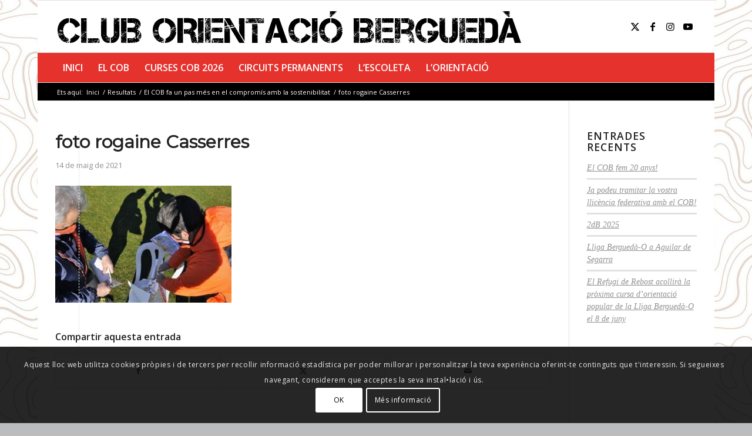

--- FILE ---
content_type: text/html; charset=UTF-8
request_url: https://cob.orientacio.cat/destacats/el-cob-fa-un-pas-mes-en-el-compromis-amb-la-sostenibilitat/attachment/foto-rogaine-casserres/
body_size: 25120
content:
<!DOCTYPE html>
<html lang="ca" class="html_boxed responsive av-preloader-disabled  html_header_top html_logo_left html_bottom_nav_header html_menu_left html_slim html_header_sticky html_header_shrinking html_mobile_menu_phone html_header_searchicon_disabled html_content_align_center html_header_unstick_top_disabled html_header_stretch_disabled html_av-overlay-side html_av-overlay-side-classic html_av-submenu-noclone html_entry_id_4612 av-cookies-consent-show-message-bar av-cookies-cookie-consent-enabled av-cookies-can-opt-out av-cookies-user-silent-accept avia-cookie-check-browser-settings av-no-preview av-default-lightbox html_text_menu_active av-mobile-menu-switch-default">
<head>
<meta charset="UTF-8" />


<!-- mobile setting -->
<meta name="viewport" content="width=device-width, initial-scale=1">

<!-- Scripts/CSS and wp_head hook -->
<meta name='robots' content='index, follow, max-image-preview:large, max-snippet:-1, max-video-preview:-1' />

				<script type='text/javascript'>

				function avia_cookie_check_sessionStorage()
				{
					//	FF throws error when all cookies blocked !!
					var sessionBlocked = false;
					try
					{
						var test = sessionStorage.getItem( 'aviaCookieRefused' ) != null;
					}
					catch(e)
					{
						sessionBlocked = true;
					}

					var aviaCookieRefused = ! sessionBlocked ? sessionStorage.getItem( 'aviaCookieRefused' ) : null;

					var html = document.getElementsByTagName('html')[0];

					/**
					 * Set a class to avoid calls to sessionStorage
					 */
					if( sessionBlocked || aviaCookieRefused )
					{
						if( html.className.indexOf('av-cookies-session-refused') < 0 )
						{
							html.className += ' av-cookies-session-refused';
						}
					}

					if( sessionBlocked || aviaCookieRefused || document.cookie.match(/aviaCookieConsent/) )
					{
						if( html.className.indexOf('av-cookies-user-silent-accept') >= 0 )
						{
							 html.className = html.className.replace(/\bav-cookies-user-silent-accept\b/g, '');
						}
					}
				}

				avia_cookie_check_sessionStorage();

			</script>
			
	<!-- This site is optimized with the Yoast SEO plugin v26.7 - https://yoast.com/wordpress/plugins/seo/ -->
	<title>foto rogaine Casserres - Club Orientació Berguedà</title>
	<link rel="canonical" href="https://cob.orientacio.cat/destacats/el-cob-fa-un-pas-mes-en-el-compromis-amb-la-sostenibilitat/attachment/foto-rogaine-casserres/" />
	<meta property="og:locale" content="ca_ES" />
	<meta property="og:type" content="article" />
	<meta property="og:title" content="foto rogaine Casserres - Club Orientació Berguedà" />
	<meta property="og:url" content="https://cob.orientacio.cat/destacats/el-cob-fa-un-pas-mes-en-el-compromis-amb-la-sostenibilitat/attachment/foto-rogaine-casserres/" />
	<meta property="og:site_name" content="Club Orientació Berguedà" />
	<meta property="og:image" content="https://cob.orientacio.cat/destacats/el-cob-fa-un-pas-mes-en-el-compromis-amb-la-sostenibilitat/attachment/foto-rogaine-casserres" />
	<meta property="og:image:width" content="985" />
	<meta property="og:image:height" content="654" />
	<meta property="og:image:type" content="image/jpeg" />
	<meta name="twitter:card" content="summary_large_image" />
	<script type="application/ld+json" class="yoast-schema-graph">{"@context":"https://schema.org","@graph":[{"@type":"WebPage","@id":"https://cob.orientacio.cat/destacats/el-cob-fa-un-pas-mes-en-el-compromis-amb-la-sostenibilitat/attachment/foto-rogaine-casserres/","url":"https://cob.orientacio.cat/destacats/el-cob-fa-un-pas-mes-en-el-compromis-amb-la-sostenibilitat/attachment/foto-rogaine-casserres/","name":"foto rogaine Casserres - Club Orientació Berguedà","isPartOf":{"@id":"https://cob.orientacio.cat/#website"},"primaryImageOfPage":{"@id":"https://cob.orientacio.cat/destacats/el-cob-fa-un-pas-mes-en-el-compromis-amb-la-sostenibilitat/attachment/foto-rogaine-casserres/#primaryimage"},"image":{"@id":"https://cob.orientacio.cat/destacats/el-cob-fa-un-pas-mes-en-el-compromis-amb-la-sostenibilitat/attachment/foto-rogaine-casserres/#primaryimage"},"thumbnailUrl":"https://cob.orientacio.cat/wp-content/uploads/2021/05/foto-rogaine-Casserres.jpg","datePublished":"2021-05-14T09:01:06+00:00","breadcrumb":{"@id":"https://cob.orientacio.cat/destacats/el-cob-fa-un-pas-mes-en-el-compromis-amb-la-sostenibilitat/attachment/foto-rogaine-casserres/#breadcrumb"},"inLanguage":"ca","potentialAction":[{"@type":"ReadAction","target":["https://cob.orientacio.cat/destacats/el-cob-fa-un-pas-mes-en-el-compromis-amb-la-sostenibilitat/attachment/foto-rogaine-casserres/"]}]},{"@type":"ImageObject","inLanguage":"ca","@id":"https://cob.orientacio.cat/destacats/el-cob-fa-un-pas-mes-en-el-compromis-amb-la-sostenibilitat/attachment/foto-rogaine-casserres/#primaryimage","url":"https://cob.orientacio.cat/wp-content/uploads/2021/05/foto-rogaine-Casserres.jpg","contentUrl":"https://cob.orientacio.cat/wp-content/uploads/2021/05/foto-rogaine-Casserres.jpg","width":985,"height":654},{"@type":"BreadcrumbList","@id":"https://cob.orientacio.cat/destacats/el-cob-fa-un-pas-mes-en-el-compromis-amb-la-sostenibilitat/attachment/foto-rogaine-casserres/#breadcrumb","itemListElement":[{"@type":"ListItem","position":1,"name":"Inici","item":"https://cob.orientacio.cat/inici/"},{"@type":"ListItem","position":2,"name":"El COB fa un pas més en el compromís amb la sostenibilitat","item":"https://cob.orientacio.cat/destacats/el-cob-fa-un-pas-mes-en-el-compromis-amb-la-sostenibilitat/"},{"@type":"ListItem","position":3,"name":"foto rogaine Casserres"}]},{"@type":"WebSite","@id":"https://cob.orientacio.cat/#website","url":"https://cob.orientacio.cat/","name":"Club Orientació Berguedà","description":"Tota la informació del COB i de les curses d&#039;orientació que organitzem a Berguedà i Bages","potentialAction":[{"@type":"SearchAction","target":{"@type":"EntryPoint","urlTemplate":"https://cob.orientacio.cat/?s={search_term_string}"},"query-input":{"@type":"PropertyValueSpecification","valueRequired":true,"valueName":"search_term_string"}}],"inLanguage":"ca"}]}</script>
	<!-- / Yoast SEO plugin. -->


<link rel="alternate" type="application/rss+xml" title="Club Orientació Berguedà &raquo; Canal d&#039;informació" href="https://cob.orientacio.cat/feed/" />
<link rel="alternate" type="application/rss+xml" title="Club Orientació Berguedà &raquo; Canal dels comentaris" href="https://cob.orientacio.cat/comments/feed/" />
<link rel="alternate" title="oEmbed (JSON)" type="application/json+oembed" href="https://cob.orientacio.cat/wp-json/oembed/1.0/embed?url=https%3A%2F%2Fcob.orientacio.cat%2Fdestacats%2Fel-cob-fa-un-pas-mes-en-el-compromis-amb-la-sostenibilitat%2Fattachment%2Ffoto-rogaine-casserres%2F" />
<link rel="alternate" title="oEmbed (XML)" type="text/xml+oembed" href="https://cob.orientacio.cat/wp-json/oembed/1.0/embed?url=https%3A%2F%2Fcob.orientacio.cat%2Fdestacats%2Fel-cob-fa-un-pas-mes-en-el-compromis-amb-la-sostenibilitat%2Fattachment%2Ffoto-rogaine-casserres%2F&#038;format=xml" />

<!-- google webfont font replacement -->

			<script type='text/javascript'>

				(function() {

					/*	check if webfonts are disabled by user setting via cookie - or user must opt in.	*/
					var html = document.getElementsByTagName('html')[0];
					var cookie_check = html.className.indexOf('av-cookies-needs-opt-in') >= 0 || html.className.indexOf('av-cookies-can-opt-out') >= 0;
					var allow_continue = true;
					var silent_accept_cookie = html.className.indexOf('av-cookies-user-silent-accept') >= 0;

					if( cookie_check && ! silent_accept_cookie )
					{
						if( ! document.cookie.match(/aviaCookieConsent/) || html.className.indexOf('av-cookies-session-refused') >= 0 )
						{
							allow_continue = false;
						}
						else
						{
							if( ! document.cookie.match(/aviaPrivacyRefuseCookiesHideBar/) )
							{
								allow_continue = false;
							}
							else if( ! document.cookie.match(/aviaPrivacyEssentialCookiesEnabled/) )
							{
								allow_continue = false;
							}
							else if( document.cookie.match(/aviaPrivacyGoogleWebfontsDisabled/) )
							{
								allow_continue = false;
							}
						}
					}

					if( allow_continue )
					{
						var f = document.createElement('link');

						f.type 	= 'text/css';
						f.rel 	= 'stylesheet';
						f.href 	= 'https://fonts.googleapis.com/css?family=Open+Sans:400,600%7CMontserrat&display=auto';
						f.id 	= 'avia-google-webfont';

						document.getElementsByTagName('head')[0].appendChild(f);
					}
				})();

			</script>
			<style id='wp-img-auto-sizes-contain-inline-css' type='text/css'>
img:is([sizes=auto i],[sizes^="auto," i]){contain-intrinsic-size:3000px 1500px}
/*# sourceURL=wp-img-auto-sizes-contain-inline-css */
</style>
<link rel='stylesheet' id='sbi_styles-css' href='https://cob.orientacio.cat/wp-content/plugins/instagram-feed/css/sbi-styles.min.css' type='text/css' media='all' />
<style id='wp-emoji-styles-inline-css' type='text/css'>

	img.wp-smiley, img.emoji {
		display: inline !important;
		border: none !important;
		box-shadow: none !important;
		height: 1em !important;
		width: 1em !important;
		margin: 0 0.07em !important;
		vertical-align: -0.1em !important;
		background: none !important;
		padding: 0 !important;
	}
/*# sourceURL=wp-emoji-styles-inline-css */
</style>
<style id='wp-block-library-inline-css' type='text/css'>
:root{--wp-block-synced-color:#7a00df;--wp-block-synced-color--rgb:122,0,223;--wp-bound-block-color:var(--wp-block-synced-color);--wp-editor-canvas-background:#ddd;--wp-admin-theme-color:#007cba;--wp-admin-theme-color--rgb:0,124,186;--wp-admin-theme-color-darker-10:#006ba1;--wp-admin-theme-color-darker-10--rgb:0,107,160.5;--wp-admin-theme-color-darker-20:#005a87;--wp-admin-theme-color-darker-20--rgb:0,90,135;--wp-admin-border-width-focus:2px}@media (min-resolution:192dpi){:root{--wp-admin-border-width-focus:1.5px}}.wp-element-button{cursor:pointer}:root .has-very-light-gray-background-color{background-color:#eee}:root .has-very-dark-gray-background-color{background-color:#313131}:root .has-very-light-gray-color{color:#eee}:root .has-very-dark-gray-color{color:#313131}:root .has-vivid-green-cyan-to-vivid-cyan-blue-gradient-background{background:linear-gradient(135deg,#00d084,#0693e3)}:root .has-purple-crush-gradient-background{background:linear-gradient(135deg,#34e2e4,#4721fb 50%,#ab1dfe)}:root .has-hazy-dawn-gradient-background{background:linear-gradient(135deg,#faaca8,#dad0ec)}:root .has-subdued-olive-gradient-background{background:linear-gradient(135deg,#fafae1,#67a671)}:root .has-atomic-cream-gradient-background{background:linear-gradient(135deg,#fdd79a,#004a59)}:root .has-nightshade-gradient-background{background:linear-gradient(135deg,#330968,#31cdcf)}:root .has-midnight-gradient-background{background:linear-gradient(135deg,#020381,#2874fc)}:root{--wp--preset--font-size--normal:16px;--wp--preset--font-size--huge:42px}.has-regular-font-size{font-size:1em}.has-larger-font-size{font-size:2.625em}.has-normal-font-size{font-size:var(--wp--preset--font-size--normal)}.has-huge-font-size{font-size:var(--wp--preset--font-size--huge)}.has-text-align-center{text-align:center}.has-text-align-left{text-align:left}.has-text-align-right{text-align:right}.has-fit-text{white-space:nowrap!important}#end-resizable-editor-section{display:none}.aligncenter{clear:both}.items-justified-left{justify-content:flex-start}.items-justified-center{justify-content:center}.items-justified-right{justify-content:flex-end}.items-justified-space-between{justify-content:space-between}.screen-reader-text{border:0;clip-path:inset(50%);height:1px;margin:-1px;overflow:hidden;padding:0;position:absolute;width:1px;word-wrap:normal!important}.screen-reader-text:focus{background-color:#ddd;clip-path:none;color:#444;display:block;font-size:1em;height:auto;left:5px;line-height:normal;padding:15px 23px 14px;text-decoration:none;top:5px;width:auto;z-index:100000}html :where(.has-border-color){border-style:solid}html :where([style*=border-top-color]){border-top-style:solid}html :where([style*=border-right-color]){border-right-style:solid}html :where([style*=border-bottom-color]){border-bottom-style:solid}html :where([style*=border-left-color]){border-left-style:solid}html :where([style*=border-width]){border-style:solid}html :where([style*=border-top-width]){border-top-style:solid}html :where([style*=border-right-width]){border-right-style:solid}html :where([style*=border-bottom-width]){border-bottom-style:solid}html :where([style*=border-left-width]){border-left-style:solid}html :where(img[class*=wp-image-]){height:auto;max-width:100%}:where(figure){margin:0 0 1em}html :where(.is-position-sticky){--wp-admin--admin-bar--position-offset:var(--wp-admin--admin-bar--height,0px)}@media screen and (max-width:600px){html :where(.is-position-sticky){--wp-admin--admin-bar--position-offset:0px}}

/*# sourceURL=wp-block-library-inline-css */
</style><style id='global-styles-inline-css' type='text/css'>
:root{--wp--preset--aspect-ratio--square: 1;--wp--preset--aspect-ratio--4-3: 4/3;--wp--preset--aspect-ratio--3-4: 3/4;--wp--preset--aspect-ratio--3-2: 3/2;--wp--preset--aspect-ratio--2-3: 2/3;--wp--preset--aspect-ratio--16-9: 16/9;--wp--preset--aspect-ratio--9-16: 9/16;--wp--preset--color--black: #000000;--wp--preset--color--cyan-bluish-gray: #abb8c3;--wp--preset--color--white: #ffffff;--wp--preset--color--pale-pink: #f78da7;--wp--preset--color--vivid-red: #cf2e2e;--wp--preset--color--luminous-vivid-orange: #ff6900;--wp--preset--color--luminous-vivid-amber: #fcb900;--wp--preset--color--light-green-cyan: #7bdcb5;--wp--preset--color--vivid-green-cyan: #00d084;--wp--preset--color--pale-cyan-blue: #8ed1fc;--wp--preset--color--vivid-cyan-blue: #0693e3;--wp--preset--color--vivid-purple: #9b51e0;--wp--preset--color--metallic-red: #b02b2c;--wp--preset--color--maximum-yellow-red: #edae44;--wp--preset--color--yellow-sun: #eeee22;--wp--preset--color--palm-leaf: #83a846;--wp--preset--color--aero: #7bb0e7;--wp--preset--color--old-lavender: #745f7e;--wp--preset--color--steel-teal: #5f8789;--wp--preset--color--raspberry-pink: #d65799;--wp--preset--color--medium-turquoise: #4ecac2;--wp--preset--gradient--vivid-cyan-blue-to-vivid-purple: linear-gradient(135deg,rgb(6,147,227) 0%,rgb(155,81,224) 100%);--wp--preset--gradient--light-green-cyan-to-vivid-green-cyan: linear-gradient(135deg,rgb(122,220,180) 0%,rgb(0,208,130) 100%);--wp--preset--gradient--luminous-vivid-amber-to-luminous-vivid-orange: linear-gradient(135deg,rgb(252,185,0) 0%,rgb(255,105,0) 100%);--wp--preset--gradient--luminous-vivid-orange-to-vivid-red: linear-gradient(135deg,rgb(255,105,0) 0%,rgb(207,46,46) 100%);--wp--preset--gradient--very-light-gray-to-cyan-bluish-gray: linear-gradient(135deg,rgb(238,238,238) 0%,rgb(169,184,195) 100%);--wp--preset--gradient--cool-to-warm-spectrum: linear-gradient(135deg,rgb(74,234,220) 0%,rgb(151,120,209) 20%,rgb(207,42,186) 40%,rgb(238,44,130) 60%,rgb(251,105,98) 80%,rgb(254,248,76) 100%);--wp--preset--gradient--blush-light-purple: linear-gradient(135deg,rgb(255,206,236) 0%,rgb(152,150,240) 100%);--wp--preset--gradient--blush-bordeaux: linear-gradient(135deg,rgb(254,205,165) 0%,rgb(254,45,45) 50%,rgb(107,0,62) 100%);--wp--preset--gradient--luminous-dusk: linear-gradient(135deg,rgb(255,203,112) 0%,rgb(199,81,192) 50%,rgb(65,88,208) 100%);--wp--preset--gradient--pale-ocean: linear-gradient(135deg,rgb(255,245,203) 0%,rgb(182,227,212) 50%,rgb(51,167,181) 100%);--wp--preset--gradient--electric-grass: linear-gradient(135deg,rgb(202,248,128) 0%,rgb(113,206,126) 100%);--wp--preset--gradient--midnight: linear-gradient(135deg,rgb(2,3,129) 0%,rgb(40,116,252) 100%);--wp--preset--font-size--small: 1rem;--wp--preset--font-size--medium: 1.125rem;--wp--preset--font-size--large: 1.75rem;--wp--preset--font-size--x-large: clamp(1.75rem, 3vw, 2.25rem);--wp--preset--spacing--20: 0.44rem;--wp--preset--spacing--30: 0.67rem;--wp--preset--spacing--40: 1rem;--wp--preset--spacing--50: 1.5rem;--wp--preset--spacing--60: 2.25rem;--wp--preset--spacing--70: 3.38rem;--wp--preset--spacing--80: 5.06rem;--wp--preset--shadow--natural: 6px 6px 9px rgba(0, 0, 0, 0.2);--wp--preset--shadow--deep: 12px 12px 50px rgba(0, 0, 0, 0.4);--wp--preset--shadow--sharp: 6px 6px 0px rgba(0, 0, 0, 0.2);--wp--preset--shadow--outlined: 6px 6px 0px -3px rgb(255, 255, 255), 6px 6px rgb(0, 0, 0);--wp--preset--shadow--crisp: 6px 6px 0px rgb(0, 0, 0);}:root { --wp--style--global--content-size: 800px;--wp--style--global--wide-size: 1130px; }:where(body) { margin: 0; }.wp-site-blocks > .alignleft { float: left; margin-right: 2em; }.wp-site-blocks > .alignright { float: right; margin-left: 2em; }.wp-site-blocks > .aligncenter { justify-content: center; margin-left: auto; margin-right: auto; }:where(.is-layout-flex){gap: 0.5em;}:where(.is-layout-grid){gap: 0.5em;}.is-layout-flow > .alignleft{float: left;margin-inline-start: 0;margin-inline-end: 2em;}.is-layout-flow > .alignright{float: right;margin-inline-start: 2em;margin-inline-end: 0;}.is-layout-flow > .aligncenter{margin-left: auto !important;margin-right: auto !important;}.is-layout-constrained > .alignleft{float: left;margin-inline-start: 0;margin-inline-end: 2em;}.is-layout-constrained > .alignright{float: right;margin-inline-start: 2em;margin-inline-end: 0;}.is-layout-constrained > .aligncenter{margin-left: auto !important;margin-right: auto !important;}.is-layout-constrained > :where(:not(.alignleft):not(.alignright):not(.alignfull)){max-width: var(--wp--style--global--content-size);margin-left: auto !important;margin-right: auto !important;}.is-layout-constrained > .alignwide{max-width: var(--wp--style--global--wide-size);}body .is-layout-flex{display: flex;}.is-layout-flex{flex-wrap: wrap;align-items: center;}.is-layout-flex > :is(*, div){margin: 0;}body .is-layout-grid{display: grid;}.is-layout-grid > :is(*, div){margin: 0;}body{padding-top: 0px;padding-right: 0px;padding-bottom: 0px;padding-left: 0px;}a:where(:not(.wp-element-button)){text-decoration: underline;}:root :where(.wp-element-button, .wp-block-button__link){background-color: #32373c;border-width: 0;color: #fff;font-family: inherit;font-size: inherit;font-style: inherit;font-weight: inherit;letter-spacing: inherit;line-height: inherit;padding-top: calc(0.667em + 2px);padding-right: calc(1.333em + 2px);padding-bottom: calc(0.667em + 2px);padding-left: calc(1.333em + 2px);text-decoration: none;text-transform: inherit;}.has-black-color{color: var(--wp--preset--color--black) !important;}.has-cyan-bluish-gray-color{color: var(--wp--preset--color--cyan-bluish-gray) !important;}.has-white-color{color: var(--wp--preset--color--white) !important;}.has-pale-pink-color{color: var(--wp--preset--color--pale-pink) !important;}.has-vivid-red-color{color: var(--wp--preset--color--vivid-red) !important;}.has-luminous-vivid-orange-color{color: var(--wp--preset--color--luminous-vivid-orange) !important;}.has-luminous-vivid-amber-color{color: var(--wp--preset--color--luminous-vivid-amber) !important;}.has-light-green-cyan-color{color: var(--wp--preset--color--light-green-cyan) !important;}.has-vivid-green-cyan-color{color: var(--wp--preset--color--vivid-green-cyan) !important;}.has-pale-cyan-blue-color{color: var(--wp--preset--color--pale-cyan-blue) !important;}.has-vivid-cyan-blue-color{color: var(--wp--preset--color--vivid-cyan-blue) !important;}.has-vivid-purple-color{color: var(--wp--preset--color--vivid-purple) !important;}.has-metallic-red-color{color: var(--wp--preset--color--metallic-red) !important;}.has-maximum-yellow-red-color{color: var(--wp--preset--color--maximum-yellow-red) !important;}.has-yellow-sun-color{color: var(--wp--preset--color--yellow-sun) !important;}.has-palm-leaf-color{color: var(--wp--preset--color--palm-leaf) !important;}.has-aero-color{color: var(--wp--preset--color--aero) !important;}.has-old-lavender-color{color: var(--wp--preset--color--old-lavender) !important;}.has-steel-teal-color{color: var(--wp--preset--color--steel-teal) !important;}.has-raspberry-pink-color{color: var(--wp--preset--color--raspberry-pink) !important;}.has-medium-turquoise-color{color: var(--wp--preset--color--medium-turquoise) !important;}.has-black-background-color{background-color: var(--wp--preset--color--black) !important;}.has-cyan-bluish-gray-background-color{background-color: var(--wp--preset--color--cyan-bluish-gray) !important;}.has-white-background-color{background-color: var(--wp--preset--color--white) !important;}.has-pale-pink-background-color{background-color: var(--wp--preset--color--pale-pink) !important;}.has-vivid-red-background-color{background-color: var(--wp--preset--color--vivid-red) !important;}.has-luminous-vivid-orange-background-color{background-color: var(--wp--preset--color--luminous-vivid-orange) !important;}.has-luminous-vivid-amber-background-color{background-color: var(--wp--preset--color--luminous-vivid-amber) !important;}.has-light-green-cyan-background-color{background-color: var(--wp--preset--color--light-green-cyan) !important;}.has-vivid-green-cyan-background-color{background-color: var(--wp--preset--color--vivid-green-cyan) !important;}.has-pale-cyan-blue-background-color{background-color: var(--wp--preset--color--pale-cyan-blue) !important;}.has-vivid-cyan-blue-background-color{background-color: var(--wp--preset--color--vivid-cyan-blue) !important;}.has-vivid-purple-background-color{background-color: var(--wp--preset--color--vivid-purple) !important;}.has-metallic-red-background-color{background-color: var(--wp--preset--color--metallic-red) !important;}.has-maximum-yellow-red-background-color{background-color: var(--wp--preset--color--maximum-yellow-red) !important;}.has-yellow-sun-background-color{background-color: var(--wp--preset--color--yellow-sun) !important;}.has-palm-leaf-background-color{background-color: var(--wp--preset--color--palm-leaf) !important;}.has-aero-background-color{background-color: var(--wp--preset--color--aero) !important;}.has-old-lavender-background-color{background-color: var(--wp--preset--color--old-lavender) !important;}.has-steel-teal-background-color{background-color: var(--wp--preset--color--steel-teal) !important;}.has-raspberry-pink-background-color{background-color: var(--wp--preset--color--raspberry-pink) !important;}.has-medium-turquoise-background-color{background-color: var(--wp--preset--color--medium-turquoise) !important;}.has-black-border-color{border-color: var(--wp--preset--color--black) !important;}.has-cyan-bluish-gray-border-color{border-color: var(--wp--preset--color--cyan-bluish-gray) !important;}.has-white-border-color{border-color: var(--wp--preset--color--white) !important;}.has-pale-pink-border-color{border-color: var(--wp--preset--color--pale-pink) !important;}.has-vivid-red-border-color{border-color: var(--wp--preset--color--vivid-red) !important;}.has-luminous-vivid-orange-border-color{border-color: var(--wp--preset--color--luminous-vivid-orange) !important;}.has-luminous-vivid-amber-border-color{border-color: var(--wp--preset--color--luminous-vivid-amber) !important;}.has-light-green-cyan-border-color{border-color: var(--wp--preset--color--light-green-cyan) !important;}.has-vivid-green-cyan-border-color{border-color: var(--wp--preset--color--vivid-green-cyan) !important;}.has-pale-cyan-blue-border-color{border-color: var(--wp--preset--color--pale-cyan-blue) !important;}.has-vivid-cyan-blue-border-color{border-color: var(--wp--preset--color--vivid-cyan-blue) !important;}.has-vivid-purple-border-color{border-color: var(--wp--preset--color--vivid-purple) !important;}.has-metallic-red-border-color{border-color: var(--wp--preset--color--metallic-red) !important;}.has-maximum-yellow-red-border-color{border-color: var(--wp--preset--color--maximum-yellow-red) !important;}.has-yellow-sun-border-color{border-color: var(--wp--preset--color--yellow-sun) !important;}.has-palm-leaf-border-color{border-color: var(--wp--preset--color--palm-leaf) !important;}.has-aero-border-color{border-color: var(--wp--preset--color--aero) !important;}.has-old-lavender-border-color{border-color: var(--wp--preset--color--old-lavender) !important;}.has-steel-teal-border-color{border-color: var(--wp--preset--color--steel-teal) !important;}.has-raspberry-pink-border-color{border-color: var(--wp--preset--color--raspberry-pink) !important;}.has-medium-turquoise-border-color{border-color: var(--wp--preset--color--medium-turquoise) !important;}.has-vivid-cyan-blue-to-vivid-purple-gradient-background{background: var(--wp--preset--gradient--vivid-cyan-blue-to-vivid-purple) !important;}.has-light-green-cyan-to-vivid-green-cyan-gradient-background{background: var(--wp--preset--gradient--light-green-cyan-to-vivid-green-cyan) !important;}.has-luminous-vivid-amber-to-luminous-vivid-orange-gradient-background{background: var(--wp--preset--gradient--luminous-vivid-amber-to-luminous-vivid-orange) !important;}.has-luminous-vivid-orange-to-vivid-red-gradient-background{background: var(--wp--preset--gradient--luminous-vivid-orange-to-vivid-red) !important;}.has-very-light-gray-to-cyan-bluish-gray-gradient-background{background: var(--wp--preset--gradient--very-light-gray-to-cyan-bluish-gray) !important;}.has-cool-to-warm-spectrum-gradient-background{background: var(--wp--preset--gradient--cool-to-warm-spectrum) !important;}.has-blush-light-purple-gradient-background{background: var(--wp--preset--gradient--blush-light-purple) !important;}.has-blush-bordeaux-gradient-background{background: var(--wp--preset--gradient--blush-bordeaux) !important;}.has-luminous-dusk-gradient-background{background: var(--wp--preset--gradient--luminous-dusk) !important;}.has-pale-ocean-gradient-background{background: var(--wp--preset--gradient--pale-ocean) !important;}.has-electric-grass-gradient-background{background: var(--wp--preset--gradient--electric-grass) !important;}.has-midnight-gradient-background{background: var(--wp--preset--gradient--midnight) !important;}.has-small-font-size{font-size: var(--wp--preset--font-size--small) !important;}.has-medium-font-size{font-size: var(--wp--preset--font-size--medium) !important;}.has-large-font-size{font-size: var(--wp--preset--font-size--large) !important;}.has-x-large-font-size{font-size: var(--wp--preset--font-size--x-large) !important;}
/*# sourceURL=global-styles-inline-css */
</style>

<link rel='stylesheet' id='avia-merged-styles-css' href='https://cob.orientacio.cat/wp-content/uploads/dynamic_avia/avia-merged-styles-e98a96acdec4453ce9698c420c4c8135---6969ecb3044a6.css' type='text/css' media='all' />
<script type="text/javascript" src="https://cob.orientacio.cat/wp-includes/js/jquery/jquery.min.js" id="jquery-core-js"></script>
<script type="text/javascript" src="https://cob.orientacio.cat/wp-includes/js/jquery/jquery-migrate.min.js" id="jquery-migrate-js"></script>
<script type="text/javascript" src="https://cob.orientacio.cat/wp-content/uploads/dynamic_avia/avia-head-scripts-df7886ac2fb9574a410d05285be45af0---6969ecb356414.js" id="avia-head-scripts-js"></script>
<link rel="https://api.w.org/" href="https://cob.orientacio.cat/wp-json/" /><link rel="alternate" title="JSON" type="application/json" href="https://cob.orientacio.cat/wp-json/wp/v2/media/4612" /><link rel="EditURI" type="application/rsd+xml" title="RSD" href="https://cob.orientacio.cat/xmlrpc.php?rsd" />

<link rel='shortlink' href='https://cob.orientacio.cat/?p=4612' />

<link rel="icon" href="https://cob.orientacio.cat/wp-content/uploads/2017/11/favicon.png" type="image/png">
<!--[if lt IE 9]><script src="https://cob.orientacio.cat/wp-content/themes/enfold/js/html5shiv.js"></script><![endif]--><link rel="profile" href="https://gmpg.org/xfn/11" />
<link rel="alternate" type="application/rss+xml" title="Club Orientació Berguedà RSS2 Feed" href="https://cob.orientacio.cat/feed/" />
<link rel="pingback" href="https://cob.orientacio.cat/xmlrpc.php" />

<!-- To speed up the rendering and to display the site as fast as possible to the user we include some styles and scripts for above the fold content inline -->
<script type="text/javascript">'use strict';var avia_is_mobile=!1;if(/Android|webOS|iPhone|iPad|iPod|BlackBerry|IEMobile|Opera Mini/i.test(navigator.userAgent)&&'ontouchstart' in document.documentElement){avia_is_mobile=!0;document.documentElement.className+=' avia_mobile '}
else{document.documentElement.className+=' avia_desktop '};document.documentElement.className+=' js_active ';(function(){var e=['-webkit-','-moz-','-ms-',''],n='',o=!1,a=!1;for(var t in e){if(e[t]+'transform' in document.documentElement.style){o=!0;n=e[t]+'transform'};if(e[t]+'perspective' in document.documentElement.style){a=!0}};if(o){document.documentElement.className+=' avia_transform '};if(a){document.documentElement.className+=' avia_transform3d '};if(typeof document.getElementsByClassName=='function'&&typeof document.documentElement.getBoundingClientRect=='function'&&avia_is_mobile==!1){if(n&&window.innerHeight>0){setTimeout(function(){var e=0,o={},a=0,t=document.getElementsByClassName('av-parallax'),i=window.pageYOffset||document.documentElement.scrollTop;for(e=0;e<t.length;e++){t[e].style.top='0px';o=t[e].getBoundingClientRect();a=Math.ceil((window.innerHeight+i-o.top)*0.3);t[e].style[n]='translate(0px, '+a+'px)';t[e].style.top='auto';t[e].className+=' enabled-parallax '}},50)}}})();</script><style type="text/css">
		@font-face {font-family: 'entypo-fontello-enfold'; font-weight: normal; font-style: normal; font-display: auto;
		src: url('https://cob.orientacio.cat/wp-content/themes/enfold/config-templatebuilder/avia-template-builder/assets/fonts/entypo-fontello-enfold/entypo-fontello-enfold.woff2') format('woff2'),
		url('https://cob.orientacio.cat/wp-content/themes/enfold/config-templatebuilder/avia-template-builder/assets/fonts/entypo-fontello-enfold/entypo-fontello-enfold.woff') format('woff'),
		url('https://cob.orientacio.cat/wp-content/themes/enfold/config-templatebuilder/avia-template-builder/assets/fonts/entypo-fontello-enfold/entypo-fontello-enfold.ttf') format('truetype'),
		url('https://cob.orientacio.cat/wp-content/themes/enfold/config-templatebuilder/avia-template-builder/assets/fonts/entypo-fontello-enfold/entypo-fontello-enfold.svg#entypo-fontello-enfold') format('svg'),
		url('https://cob.orientacio.cat/wp-content/themes/enfold/config-templatebuilder/avia-template-builder/assets/fonts/entypo-fontello-enfold/entypo-fontello-enfold.eot'),
		url('https://cob.orientacio.cat/wp-content/themes/enfold/config-templatebuilder/avia-template-builder/assets/fonts/entypo-fontello-enfold/entypo-fontello-enfold.eot?#iefix') format('embedded-opentype');
		}

		#top .avia-font-entypo-fontello-enfold, body .avia-font-entypo-fontello-enfold, html body [data-av_iconfont='entypo-fontello-enfold']:before{ font-family: 'entypo-fontello-enfold'; }
		
		@font-face {font-family: 'entypo-fontello'; font-weight: normal; font-style: normal; font-display: auto;
		src: url('https://cob.orientacio.cat/wp-content/themes/enfold/config-templatebuilder/avia-template-builder/assets/fonts/entypo-fontello/entypo-fontello.woff2') format('woff2'),
		url('https://cob.orientacio.cat/wp-content/themes/enfold/config-templatebuilder/avia-template-builder/assets/fonts/entypo-fontello/entypo-fontello.woff') format('woff'),
		url('https://cob.orientacio.cat/wp-content/themes/enfold/config-templatebuilder/avia-template-builder/assets/fonts/entypo-fontello/entypo-fontello.ttf') format('truetype'),
		url('https://cob.orientacio.cat/wp-content/themes/enfold/config-templatebuilder/avia-template-builder/assets/fonts/entypo-fontello/entypo-fontello.svg#entypo-fontello') format('svg'),
		url('https://cob.orientacio.cat/wp-content/themes/enfold/config-templatebuilder/avia-template-builder/assets/fonts/entypo-fontello/entypo-fontello.eot'),
		url('https://cob.orientacio.cat/wp-content/themes/enfold/config-templatebuilder/avia-template-builder/assets/fonts/entypo-fontello/entypo-fontello.eot?#iefix') format('embedded-opentype');
		}

		#top .avia-font-entypo-fontello, body .avia-font-entypo-fontello, html body [data-av_iconfont='entypo-fontello']:before{ font-family: 'entypo-fontello'; }
		</style>

<!--
Debugging Info for Theme support: 

Theme: Enfold
Version: 7.1.3
Installed: enfold
AviaFramework Version: 5.6
AviaBuilder Version: 6.0
aviaElementManager Version: 1.0.1
- - - - - - - - - - -
ChildTheme: Enfold Child
ChildTheme Version: 1.0
ChildTheme Installed: enfold

- - - - - - - - - - -
ML:512-PU:124-PLA:14
WP:6.9
Compress: CSS:all theme files - JS:all theme files
Updates: disabled
PLAu:12
-->
</head>

<body id="top" class="attachment wp-singular attachment-template-default single single-attachment postid-4612 attachmentid-4612 attachment-jpeg wp-theme-enfold wp-child-theme-enfold-child boxed rtl_columns av-curtain-numeric open_sans  post-type-attachment avia-responsive-images-support av-recaptcha-enabled av-google-badge-hide" itemscope="itemscope" itemtype="https://schema.org/WebPage" >

	
	<div id='wrap_all'>

	
<header id='header' class='all_colors header_color light_bg_color  av_header_top av_logo_left av_bottom_nav_header av_menu_left av_slim av_header_sticky av_header_shrinking av_header_stretch_disabled av_mobile_menu_phone av_header_searchicon_disabled av_header_unstick_top_disabled av_header_border_disabled'  data-av_shrink_factor='50' role="banner" itemscope="itemscope" itemtype="https://schema.org/WPHeader" >

		<div  id='header_main' class='container_wrap container_wrap_logo'>

        <div class='container av-logo-container'><div class='inner-container'><span class='logo avia-standard-logo'><a href='https://cob.orientacio.cat/' class='' aria-label='club-orientacio-bergueda' title='club-orientacio-bergueda'><img src="https://cob.orientacio.cat/wp-content/uploads/2018/01/club-orientacio-bergueda-1.png" srcset="https://cob.orientacio.cat/wp-content/uploads/2018/01/club-orientacio-bergueda-1.png 806w, https://cob.orientacio.cat/wp-content/uploads/2018/01/club-orientacio-bergueda-1-300x32.png 300w, https://cob.orientacio.cat/wp-content/uploads/2018/01/club-orientacio-bergueda-1-768x82.png 768w, https://cob.orientacio.cat/wp-content/uploads/2018/01/club-orientacio-bergueda-1-705x75.png 705w, https://cob.orientacio.cat/wp-content/uploads/2018/01/club-orientacio-bergueda-1-450x48.png 450w" sizes="(max-width: 806px) 100vw, 806px" height="100" width="300" alt='Club Orientació Berguedà' title='club-orientacio-bergueda' /></a></span><ul class='noLightbox social_bookmarks icon_count_4'><li class='social_bookmarks_twitter av-social-link-twitter social_icon_1 avia_social_iconfont'><a  target="_blank" aria-label="Link to X" href='https://twitter.com/COB_Orientacio' data-av_icon='' data-av_iconfont='entypo-fontello' title="Link to X" desc="Link to X" title='Link to X'><span class='avia_hidden_link_text'>Link to X</span></a></li><li class='social_bookmarks_facebook av-social-link-facebook social_icon_2 avia_social_iconfont'><a  target="_blank" aria-label="Link to Facebook" href='https://www.facebook.com/cob.orientacio/' data-av_icon='' data-av_iconfont='entypo-fontello' title="Link to Facebook" desc="Link to Facebook" title='Link to Facebook'><span class='avia_hidden_link_text'>Link to Facebook</span></a></li><li class='social_bookmarks_instagram av-social-link-instagram social_icon_3 avia_social_iconfont'><a  target="_blank" aria-label="Link to Instagram" href='https://www.instagram.com/cob_orientacio/' data-av_icon='' data-av_iconfont='entypo-fontello' title="Link to Instagram" desc="Link to Instagram" title='Link to Instagram'><span class='avia_hidden_link_text'>Link to Instagram</span></a></li><li class='social_bookmarks_youtube av-social-link-youtube social_icon_4 avia_social_iconfont'><a  target="_blank" aria-label="Link to Youtube" href='https://www.youtube.com/channel/UCOyL9cO21aY9XMa5mXyGD8Q' data-av_icon='' data-av_iconfont='entypo-fontello' title="Link to Youtube" desc="Link to Youtube" title='Link to Youtube'><span class='avia_hidden_link_text'>Link to Youtube</span></a></li></ul></div></div><div id='header_main_alternate' class='container_wrap'><div class='container'><nav class='main_menu' data-selectname='Select a page'  role="navigation" itemscope="itemscope" itemtype="https://schema.org/SiteNavigationElement" ><div class="avia-menu av-main-nav-wrap"><ul role="menu" class="menu av-main-nav" id="avia-menu"><li role="menuitem" id="menu-item-15" class="menu-item menu-item-type-post_type menu-item-object-page menu-item-home menu-item-top-level menu-item-top-level-1"><a href="https://cob.orientacio.cat/" itemprop="url" tabindex="0"><span class="avia-bullet"></span><span class="avia-menu-text">Inici</span><span class="avia-menu-fx"><span class="avia-arrow-wrap"><span class="avia-arrow"></span></span></span></a></li>
<li role="menuitem" id="menu-item-73" class="menu-item menu-item-type-custom menu-item-object-custom menu-item-has-children menu-item-top-level menu-item-top-level-2"><a href="#" itemprop="url" tabindex="0"><span class="avia-bullet"></span><span class="avia-menu-text">El COB</span><span class="avia-menu-fx"><span class="avia-arrow-wrap"><span class="avia-arrow"></span></span></span></a>


<ul class="sub-menu">
	<li role="menuitem" id="menu-item-72" class="menu-item menu-item-type-post_type menu-item-object-page"><a href="https://cob.orientacio.cat/el-cob/el-nostre-club/" itemprop="url" tabindex="0"><span class="avia-bullet"></span><span class="avia-menu-text">El club</span></a></li>
	<li role="menuitem" id="menu-item-156" class="menu-item menu-item-type-post_type menu-item-object-page"><a href="https://cob.orientacio.cat/el-cob/fes-te-soci-socia/" itemprop="url" tabindex="0"><span class="avia-bullet"></span><span class="avia-menu-text">Fes-te soci/sòcia</span></a></li>
	<li role="menuitem" id="menu-item-251" class="menu-item menu-item-type-post_type menu-item-object-page"><a href="https://cob.orientacio.cat/el-cob/enternaments/" itemprop="url" tabindex="0"><span class="avia-bullet"></span><span class="avia-menu-text">Entrenaments</span></a></li>
	<li role="menuitem" id="menu-item-4214" class="menu-item menu-item-type-post_type menu-item-object-page"><a href="https://cob.orientacio.cat/?page_id=4147" itemprop="url" tabindex="0"><span class="avia-bullet"></span><span class="avia-menu-text">Sostenibilitat</span></a></li>
	<li role="menuitem" id="menu-item-70" class="menu-item menu-item-type-post_type menu-item-object-page"><a href="https://cob.orientacio.cat/el-cob/els-nostres-mapes/" itemprop="url" tabindex="0"><span class="avia-bullet"></span><span class="avia-menu-text">Mapes</span></a></li>
	<li role="menuitem" id="menu-item-71" class="menu-item menu-item-type-post_type menu-item-object-page"><a href="https://cob.orientacio.cat/el-cob/palmares/" itemprop="url" tabindex="0"><span class="avia-bullet"></span><span class="avia-menu-text">Palmarès</span></a></li>
	<li role="menuitem" id="menu-item-444" class="menu-item menu-item-type-post_type menu-item-object-page"><a href="https://cob.orientacio.cat/el-cob/historic-curses/" itemprop="url" tabindex="0"><span class="avia-bullet"></span><span class="avia-menu-text">Històric curses</span></a></li>
	<li role="menuitem" id="menu-item-461" class="menu-item menu-item-type-post_type menu-item-object-page"><a href="https://cob.orientacio.cat/el-cob/fotografies/" itemprop="url" tabindex="0"><span class="avia-bullet"></span><span class="avia-menu-text">Fotos</span></a></li>
	<li role="menuitem" id="menu-item-586" class="menu-item menu-item-type-post_type menu-item-object-page"><a href="https://cob.orientacio.cat/el-cob/videos-cob/" itemprop="url" tabindex="0"><span class="avia-bullet"></span><span class="avia-menu-text">Vídeos</span></a></li>
	<li role="menuitem" id="menu-item-14" class="menu-item menu-item-type-post_type menu-item-object-page"><a href="https://cob.orientacio.cat/el-cob/contacte/" itemprop="url" tabindex="0"><span class="avia-bullet"></span><span class="avia-menu-text">Contacte</span></a></li>
</ul>
</li>
<li role="menuitem" id="menu-item-528" class="menu-item menu-item-type-custom menu-item-object-custom menu-item-has-children menu-item-top-level menu-item-top-level-3"><a href="#" itemprop="url" tabindex="0"><span class="avia-bullet"></span><span class="avia-menu-text">Curses COB 2026</span><span class="avia-menu-fx"><span class="avia-arrow-wrap"><span class="avia-arrow"></span></span></span></a>


<ul class="sub-menu">
	<li role="menuitem" id="menu-item-4545" class="menu-item menu-item-type-post_type menu-item-object-page"><a href="https://cob.orientacio.cat/mtbo/" itemprop="url" tabindex="0"><span class="avia-bullet"></span><span class="avia-menu-text">MTB-O</span></a></li>
	<li role="menuitem" id="menu-item-2069" class="menu-item menu-item-type-post_type menu-item-object-page"><a href="https://cob.orientacio.cat/dos-dies-del-bergueda/" itemprop="url" tabindex="0"><span class="avia-bullet"></span><span class="avia-menu-text">Dos Dies del Berguedà</span></a></li>
	<li role="menuitem" id="menu-item-1244" class="menu-item menu-item-type-post_type menu-item-object-page"><a href="https://cob.orientacio.cat/rogaine-del-bergueda/informacio/" itemprop="url" tabindex="0"><span class="avia-bullet"></span><span class="avia-menu-text">Rogaine del Berguedà</span></a></li>
	<li role="menuitem" id="menu-item-5348" class="menu-item menu-item-type-post_type menu-item-object-page"><a href="https://cob.orientacio.cat/lliga-bergueda-o/" itemprop="url" tabindex="0"><span class="avia-bullet"></span><span class="avia-menu-text">Lliga Berguedà-O</span></a></li>
</ul>
</li>
<li role="menuitem" id="menu-item-66" class="menu-item menu-item-type-post_type menu-item-object-page menu-item-has-children menu-item-top-level menu-item-top-level-4"><a href="https://cob.orientacio.cat/circuits-permanents/" itemprop="url" tabindex="0"><span class="avia-bullet"></span><span class="avia-menu-text">Circuits permanents</span><span class="avia-menu-fx"><span class="avia-arrow-wrap"><span class="avia-arrow"></span></span></span></a>


<ul class="sub-menu">
	<li role="menuitem" id="menu-item-350" class="menu-item menu-item-type-post_type menu-item-object-page"><a href="https://cob.orientacio.cat/circuits-permanents/aguilar-de-segarra-bages/" itemprop="url" tabindex="0"><span class="avia-bullet"></span><span class="avia-menu-text">Aguilar de Segarra (Bages)</span></a></li>
	<li role="menuitem" id="menu-item-5781" class="menu-item menu-item-type-post_type menu-item-object-page"><a href="https://cob.orientacio.cat/circuits-permanents/berga-bergueda/" itemprop="url" tabindex="0"><span class="avia-bullet"></span><span class="avia-menu-text">Berga (Berguedà)</span></a></li>
	<li role="menuitem" id="menu-item-369" class="menu-item menu-item-type-post_type menu-item-object-page"><a href="https://cob.orientacio.cat/circuits-permanents/castelladral-bages/" itemprop="url" tabindex="0"><span class="avia-bullet"></span><span class="avia-menu-text">Castelladral (Bages)</span></a></li>
	<li role="menuitem" id="menu-item-2824" class="menu-item menu-item-type-post_type menu-item-object-page"><a href="https://cob.orientacio.cat/circuits-permanents/castellar-bages/" itemprop="url" tabindex="0"><span class="avia-bullet"></span><span class="avia-menu-text">Castellar (Bages)</span></a></li>
	<li role="menuitem" id="menu-item-5150" class="menu-item menu-item-type-post_type menu-item-object-page"><a href="https://cob.orientacio.cat/circuits-permanents/gironella-bergueda/" itemprop="url" tabindex="0"><span class="avia-bullet"></span><span class="avia-menu-text">Gironella (Berguedà)</span></a></li>
	<li role="menuitem" id="menu-item-4247" class="menu-item menu-item-type-post_type menu-item-object-page"><a href="https://cob.orientacio.cat/circuits-permanents/montclar/" itemprop="url" tabindex="0"><span class="avia-bullet"></span><span class="avia-menu-text">Montclar (Berguedà)</span></a></li>
	<li role="menuitem" id="menu-item-2916" class="menu-item menu-item-type-post_type menu-item-object-page"><a href="https://cob.orientacio.cat/circuits-permanents/prats-de-llucanes-osona/" itemprop="url" tabindex="0"><span class="avia-bullet"></span><span class="avia-menu-text">Prats de Lluçanès (Osona)</span></a></li>
	<li role="menuitem" id="menu-item-368" class="menu-item menu-item-type-post_type menu-item-object-page"><a href="https://cob.orientacio.cat/circuits-permanents/refugi-rebost-bergueda/" itemprop="url" tabindex="0"><span class="avia-bullet"></span><span class="avia-menu-text">Refugi de Rebost (Berguedà)</span></a></li>
	<li role="menuitem" id="menu-item-367" class="menu-item menu-item-type-post_type menu-item-object-page"><a href="https://cob.orientacio.cat/circuits-permanents/vilada-bergueda/" itemprop="url" tabindex="0"><span class="avia-bullet"></span><span class="avia-menu-text">Vilada (Berguedà)</span></a></li>
</ul>
</li>
<li role="menuitem" id="menu-item-68" class="menu-item menu-item-type-post_type menu-item-object-page menu-item-top-level menu-item-top-level-5"><a href="https://cob.orientacio.cat/lescoleta/" itemprop="url" tabindex="0"><span class="avia-bullet"></span><span class="avia-menu-text">L’Escoleta</span><span class="avia-menu-fx"><span class="avia-arrow-wrap"><span class="avia-arrow"></span></span></span></a></li>
<li role="menuitem" id="menu-item-196" class="menu-item menu-item-type-custom menu-item-object-custom menu-item-has-children menu-item-top-level menu-item-top-level-6"><a href="#" itemprop="url" tabindex="0"><span class="avia-bullet"></span><span class="avia-menu-text">L&#8217;orientació</span><span class="avia-menu-fx"><span class="avia-arrow-wrap"><span class="avia-arrow"></span></span></span></a>


<ul class="sub-menu">
	<li role="menuitem" id="menu-item-200" class="menu-item menu-item-type-post_type menu-item-object-page"><a href="https://cob.orientacio.cat/orientacio/les-curses-orientacio/" itemprop="url" tabindex="0"><span class="avia-bullet"></span><span class="avia-menu-text">Les curses d’orientació</span></a></li>
	<li role="menuitem" id="menu-item-238" class="menu-item menu-item-type-post_type menu-item-object-page"><a href="https://cob.orientacio.cat/orientacio/properes-curses/" itemprop="url" tabindex="0"><span class="avia-bullet"></span><span class="avia-menu-text">Calendari curses Catalunya</span></a></li>
	<li role="menuitem" id="menu-item-195" class="menu-item menu-item-type-post_type menu-item-object-page"><a href="https://cob.orientacio.cat/orientacio/enllacos/" itemprop="url" tabindex="0"><span class="avia-bullet"></span><span class="avia-menu-text">Enllaços</span></a></li>
</ul>
</li>
<li class="av-burger-menu-main menu-item-avia-special " role="menuitem">
	        			<a href="#" aria-label="Menu" aria-hidden="false">
							<span class="av-hamburger av-hamburger--spin av-js-hamburger">
								<span class="av-hamburger-box">
						          <span class="av-hamburger-inner"></span>
						          <strong>Menu</strong>
								</span>
							</span>
							<span class="avia_hidden_link_text">Menu</span>
						</a>
	        		   </li></ul></div></nav></div> </div> 
		<!-- end container_wrap-->
		</div>
<div class="header_bg"></div>
<!-- end header -->
</header>

	<div id='main' class='all_colors' data-scroll-offset='88'>

	<div class='stretch_full container_wrap alternate_color light_bg_color empty_title  title_container'><div class='container'><div class="breadcrumb breadcrumbs avia-breadcrumbs"><div class="breadcrumb-trail" ><span class="trail-before"><span class="breadcrumb-title">Ets aquí:</span></span> <span  itemscope="itemscope" itemtype="https://schema.org/BreadcrumbList" ><span  itemscope="itemscope" itemtype="https://schema.org/ListItem" itemprop="itemListElement" ><a itemprop="url" href="https://cob.orientacio.cat" title="Club Orientació Berguedà" rel="home" class="trail-begin"><span itemprop="name">Inici</span></a><span itemprop="position" class="hidden">1</span></span></span> <span class="sep">/</span> <span  itemscope="itemscope" itemtype="https://schema.org/BreadcrumbList" ><span  itemscope="itemscope" itemtype="https://schema.org/ListItem" itemprop="itemListElement" ><a itemprop="url" href="https://cob.orientacio.cat/?page_id=907" title="Resultats"><span itemprop="name">Resultats</span></a><span itemprop="position" class="hidden">2</span></span></span> <span class="sep">/</span> <span  itemscope="itemscope" itemtype="https://schema.org/BreadcrumbList" ><span  itemscope="itemscope" itemtype="https://schema.org/ListItem" itemprop="itemListElement" ><a itemprop="url" href="https://cob.orientacio.cat/destacats/el-cob-fa-un-pas-mes-en-el-compromis-amb-la-sostenibilitat/" title="El COB fa un pas més en el compromís amb la sostenibilitat"><span itemprop="name">El COB fa un pas més en el compromís amb la sostenibilitat</span></a><span itemprop="position" class="hidden">3</span></span></span> <span class="sep">/</span> <span class="trail-end">foto rogaine Casserres</span></div></div></div></div>
		<div class='container_wrap container_wrap_first main_color sidebar_right'>

			<div class='container template-blog template-single-blog '>

				<main class='content units av-content-small alpha  av-blog-meta-author-disabled av-blog-meta-comments-disabled av-blog-meta-category-disabled av-blog-meta-tag-disabled av-main-single'  role="main" itemprop="mainContentOfPage" >

					<article class="post-entry post-entry-type-standard post-entry-4612 post-loop-1 post-parity-odd post-entry-last single-small post  post-4612 attachment type-attachment status-inherit hentry"  itemscope="itemscope" itemtype="https://schema.org/CreativeWork" ><div class="blog-meta"><a href="https://cob.orientacio.cat/wp-content/uploads/2021/05/foto-rogaine-Casserres.jpg" data-srcset="https://cob.orientacio.cat/wp-content/uploads/2021/05/foto-rogaine-Casserres.jpg 985w, https://cob.orientacio.cat/wp-content/uploads/2021/05/foto-rogaine-Casserres-300x199.jpg 300w, https://cob.orientacio.cat/wp-content/uploads/2021/05/foto-rogaine-Casserres-768x510.jpg 768w, https://cob.orientacio.cat/wp-content/uploads/2021/05/foto-rogaine-Casserres-705x468.jpg 705w, https://cob.orientacio.cat/wp-content/uploads/2021/05/foto-rogaine-Casserres-450x299.jpg 450w" data-sizes="(max-width: 985px) 100vw, 985px" class='small-preview'  title="foto rogaine Casserres"   itemprop="image" itemscope="itemscope" itemtype="https://schema.org/ImageObject" ><span class='iconfont avia-svg-icon avia-font-svg_entypo-fontello' data-av_svg_icon='pencil' data-av_iconset='svg_entypo-fontello' ><svg version="1.1" xmlns="http://www.w3.org/2000/svg" width="25" height="32" viewBox="0 0 25 32" preserveAspectRatio="xMidYMid meet" role="graphics-symbol" aria-hidden="true">
<path d="M22.976 5.44q1.024 1.024 1.504 2.048t0.48 1.536v0.512l-8.064 8.064-9.28 9.216-7.616 1.664 1.6-7.68 9.28-9.216 8.064-8.064q1.728-0.384 4.032 1.92zM7.168 25.92l0.768-0.768q-0.064-1.408-1.664-3.008-0.704-0.704-1.44-1.12t-1.12-0.416l-0.448-0.064-0.704 0.768-0.576 2.56q0.896 0.512 1.472 1.088 0.768 0.768 1.152 1.536z"></path>
</svg></span></a></div><div class='entry-content-wrapper clearfix standard-content'><header class="entry-content-header" aria-label="Post: foto rogaine Casserres"><h1 class='post-title entry-title '  itemprop="headline" >foto rogaine Casserres<span class="post-format-icon minor-meta"></span></h1><span class="post-meta-infos"><time class="date-container minor-meta updated"  itemprop="datePublished" datetime="2021-05-14T09:01:06+00:00" >14 de maig de 2021</time></span></header><div class="entry-content"  itemprop="text" ><p class="attachment"><a href='https://cob.orientacio.cat/wp-content/uploads/2021/05/foto-rogaine-Casserres.jpg'><img decoding="async" width="300" height="199" src="https://cob.orientacio.cat/wp-content/uploads/2021/05/foto-rogaine-Casserres-300x199.jpg" class="attachment-medium size-medium" alt="" srcset="https://cob.orientacio.cat/wp-content/uploads/2021/05/foto-rogaine-Casserres-300x199.jpg 300w, https://cob.orientacio.cat/wp-content/uploads/2021/05/foto-rogaine-Casserres-768x510.jpg 768w, https://cob.orientacio.cat/wp-content/uploads/2021/05/foto-rogaine-Casserres-705x468.jpg 705w, https://cob.orientacio.cat/wp-content/uploads/2021/05/foto-rogaine-Casserres-450x299.jpg 450w, https://cob.orientacio.cat/wp-content/uploads/2021/05/foto-rogaine-Casserres.jpg 985w" sizes="(max-width: 300px) 100vw, 300px" /></a></p>
</div><footer class="entry-footer"><div class='av-social-sharing-box av-social-sharing-box-default av-social-sharing-box-fullwidth'><div class="av-share-box"><h5 class='av-share-link-description av-no-toc '>Compartir aquesta entrada</h5><ul class="av-share-box-list noLightbox"><li class='av-share-link av-social-link-facebook avia_social_iconfont' ><a target="_blank" aria-label="Compartir a Facebook" href='https://www.facebook.com/sharer.php?u=https://cob.orientacio.cat/destacats/el-cob-fa-un-pas-mes-en-el-compromis-amb-la-sostenibilitat/attachment/foto-rogaine-casserres/&#038;t=foto%20rogaine%20Casserres' data-av_icon='' data-av_iconfont='entypo-fontello'  title='' data-avia-related-tooltip='Compartir a Facebook'><span class='avia_hidden_link_text'>Compartir a Facebook</span></a></li><li class='av-share-link av-social-link-twitter avia_social_iconfont' ><a target="_blank" aria-label="Compartir a X" href='https://twitter.com/share?text=foto%20rogaine%20Casserres&#038;url=https://cob.orientacio.cat/?p=4612' data-av_icon='' data-av_iconfont='entypo-fontello'  title='' data-avia-related-tooltip='Compartir a X'><span class='avia_hidden_link_text'>Compartir a X</span></a></li><li class='av-share-link av-social-link-mail avia_social_iconfont' ><a  aria-label="Compartir per correu" href='mailto:?subject=foto%20rogaine%20Casserres&#038;body=https://cob.orientacio.cat/destacats/el-cob-fa-un-pas-mes-en-el-compromis-amb-la-sostenibilitat/attachment/foto-rogaine-casserres/' data-av_icon='' data-av_iconfont='entypo-fontello'  title='' data-avia-related-tooltip='Compartir per correu'><span class='avia_hidden_link_text'>Compartir per correu</span></a></li></ul></div></div></footer><div class='post_delimiter'></div></div><div class="post_author_timeline"></div><span class='hidden'>
				<span class='av-structured-data'  itemprop="image" itemscope="itemscope" itemtype="https://schema.org/ImageObject" >
						<span itemprop='url'>https://cob.orientacio.cat/wp-content/uploads/2018/01/club-orientacio-bergueda-1.png</span>
						<span itemprop='height'>0</span>
						<span itemprop='width'>0</span>
				</span>
				<span class='av-structured-data'  itemprop="publisher" itemtype="https://schema.org/Organization" itemscope="itemscope" >
						<span itemprop='name'>Comunicació</span>
						<span itemprop='logo' itemscope itemtype='https://schema.org/ImageObject'>
							<span itemprop='url'>https://cob.orientacio.cat/wp-content/uploads/2018/01/club-orientacio-bergueda-1.png</span>
						</span>
				</span><span class='av-structured-data'  itemprop="author" itemscope="itemscope" itemtype="https://schema.org/Person" ><span itemprop='name'>Comunicació</span></span><span class='av-structured-data'  itemprop="datePublished" datetime="2021-05-14T09:01:06+00:00" >2021-05-14 09:01:06</span><span class='av-structured-data'  itemprop="dateModified" itemtype="https://schema.org/dateModified" >2021-05-14 09:01:06</span><span class='av-structured-data'  itemprop="mainEntityOfPage" itemtype="https://schema.org/mainEntityOfPage" ><span itemprop='name'>foto rogaine Casserres</span></span></span></article><div class='single-small'></div>


<div class='comment-entry post-entry'>


</div>

				<!--end content-->
				</main>

				<aside class='sidebar sidebar_right  smartphones_sidebar_active alpha units' aria-label="Sidebar"  role="complementary" itemscope="itemscope" itemtype="https://schema.org/WPSideBar" ><div class="inner_sidebar extralight-border">
		<section id="recent-posts-4" class="widget clearfix widget_recent_entries">
		<h3 class="widgettitle">Entrades recents</h3>
		<ul>
											<li>
					<a href="https://cob.orientacio.cat/destacats/el-cob-fem-20-anys/">El COB fem 20 anys!</a>
									</li>
											<li>
					<a href="https://cob.orientacio.cat/actualitat/ja-podeu-tramitar-la-vostra-llicencia-federativa-amb-el-cob/">Ja podeu tramitar la vostra llicència federativa amb el COB!</a>
									</li>
											<li>
					<a href="https://cob.orientacio.cat/destacats/2db-2025/">2dB 2025</a>
									</li>
											<li>
					<a href="https://cob.orientacio.cat/destacats/8342/">Lliga Berguedà-O a Aguilar de Segarra</a>
									</li>
											<li>
					<a href="https://cob.orientacio.cat/destacats/el-refugi-de-rebost-acollira-la-proxima-cursa-dorientacio-popular-de-la-lliga-bergueda-o-el-8-de-juny/">El Refugi de Rebost acollirà la pròxima cursa d&#8217;orientació popular de la Lliga Berguedà-O el 8 de juny</a>
									</li>
					</ul>

		<span class="seperator extralight-border"></span></section></div></aside>
			</div><!--end container-->

		</div><!-- close default .container_wrap element -->

				<div class='container_wrap footer_color' id='footer'>

					<div class='container'>

						<div class='flex_column av_one_fourth  first el_before_av_one_fourth'><section id="text-7" class="widget clearfix widget_text"><h3 class="widgettitle">Patrocinadors</h3>			<div class="textwidget"><p><a title="femturisme.cat, rutes per descobrir catalunya" href="https://www.femturisme.cat" target="_blank" rel="noopener"><img decoding="async" src="https://cob.orientacio.cat/wp-content/uploads/2019/11/femturisme-logo-hz-blanc-invert-w336-300x205.png" alt="femturisme.cat, rutes per descobrir catalunya" width="200" /></a></p>
</div>
		<span class="seperator extralight-border"></span></section></div><div class='flex_column av_one_fourth  el_after_av_one_fourth el_before_av_one_fourth '><section id="text-9" class="widget clearfix widget_text"><h3 class="widgettitle">Contingut</h3>			<div class="textwidget"><p><a href="https://cob.orientacio.cat/">Inici</a><br />
<a href="https://cob.orientacio.cat/el-cob/el-nostre-club/">El COB</a><br />
<a href="https://cob.orientacio.cat/calendari-curses/">Calendari de curses</a><br />
<a href="https://cob.orientacio.cat/lliga-bergueda-o/informacio/">Lliga Berguedà-O</a><br />
<a href="https://cob.orientacio.cat/dos-dies-del-bergueda/">Dos dies del Berguedà</a><br />
<a href="https://cob.orientacio.cat/circuits-permanents/">Circuits permanents</a><br />
<a href="https://cob.orientacio.cat/lescoleta/">L&#8217;Escoleta</a><br />
<a href="https://cob.orientacio.cat/orientacio/">L&#8217;orientació</a></p>
</div>
		<span class="seperator extralight-border"></span></section></div><div class='flex_column av_one_fourth  el_after_av_one_fourth el_before_av_one_fourth '><section id="text-10" class="widget clearfix widget_text"><h3 class="widgettitle">Informació</h3>			<div class="textwidget"><p><a href="https://cob.orientacio.cat/el-cob/contacte/">Contacte</a></p>
<p><a href="https://cob.orientacio.cat/avis-legal/">Avís legal</a><br />
<a href="https://cob.orientacio.cat/politica-de-privacitat/">Política de privacitat</a></p>
</div>
		<span class="seperator extralight-border"></span></section></div><div class='flex_column av_one_fourth  el_after_av_one_fourth el_before_av_one_fourth '><section id="custom_html-2" class="widget_text widget clearfix widget_custom_html"><h3 class="widgettitle">INSTAGRAM</h3><div class="textwidget custom-html-widget">
<div id="sb_instagram"  class="sbi sbi_mob_col_1 sbi_tab_col_2 sbi_col_3" style="padding-bottom: 10px; width: 100%;"	 data-feedid="*1"  data-res="auto" data-cols="3" data-colsmobile="1" data-colstablet="2" data-num="9" data-nummobile="" data-item-padding="5"	 data-shortcode-atts="{&quot;cachetime&quot;:30}"  data-postid="4612" data-locatornonce="eb0b624c51" data-imageaspectratio="1:1" data-sbi-flags="favorLocal">
	
	<div id="sbi_images"  style="gap: 10px;">
		<div class="sbi_item sbi_type_image sbi_new sbi_transition"
	id="sbi_17872516208756093" data-date="1662206736">
	<div class="sbi_photo_wrap">
		<a class="sbi_photo" href="https://www.instagram.com/p/CiCz_BKITeZ/" target="_blank" rel="noopener nofollow"
			data-full-res="https://scontent-cdt1-1.cdninstagram.com/v/t51.29350-15/302710558_837277844099921_368698466912801464_n.jpg?_nc_cat=110&#038;ccb=1-7&#038;_nc_sid=8ae9d6&#038;_nc_ohc=q5gh4Vl3v-AAX_urMVq&#038;_nc_ht=scontent-cdt1-1.cdninstagram.com&#038;edm=ANo9K5cEAAAA&#038;oh=00_AT-6nK6v5tP8sfKJebL9y3rkejlrmdyXatv4rkGPEJs7Lw&#038;oe=6319D631"
			data-img-src-set="{&quot;d&quot;:&quot;https:\/\/scontent-cdt1-1.cdninstagram.com\/v\/t51.29350-15\/302710558_837277844099921_368698466912801464_n.jpg?_nc_cat=110&amp;ccb=1-7&amp;_nc_sid=8ae9d6&amp;_nc_ohc=q5gh4Vl3v-AAX_urMVq&amp;_nc_ht=scontent-cdt1-1.cdninstagram.com&amp;edm=ANo9K5cEAAAA&amp;oh=00_AT-6nK6v5tP8sfKJebL9y3rkejlrmdyXatv4rkGPEJs7Lw&amp;oe=6319D631&quot;,&quot;150&quot;:&quot;https:\/\/scontent-cdt1-1.cdninstagram.com\/v\/t51.29350-15\/302710558_837277844099921_368698466912801464_n.jpg?_nc_cat=110&amp;ccb=1-7&amp;_nc_sid=8ae9d6&amp;_nc_ohc=q5gh4Vl3v-AAX_urMVq&amp;_nc_ht=scontent-cdt1-1.cdninstagram.com&amp;edm=ANo9K5cEAAAA&amp;oh=00_AT-6nK6v5tP8sfKJebL9y3rkejlrmdyXatv4rkGPEJs7Lw&amp;oe=6319D631&quot;,&quot;320&quot;:&quot;https:\/\/scontent-cdt1-1.cdninstagram.com\/v\/t51.29350-15\/302710558_837277844099921_368698466912801464_n.jpg?_nc_cat=110&amp;ccb=1-7&amp;_nc_sid=8ae9d6&amp;_nc_ohc=q5gh4Vl3v-AAX_urMVq&amp;_nc_ht=scontent-cdt1-1.cdninstagram.com&amp;edm=ANo9K5cEAAAA&amp;oh=00_AT-6nK6v5tP8sfKJebL9y3rkejlrmdyXatv4rkGPEJs7Lw&amp;oe=6319D631&quot;,&quot;640&quot;:&quot;https:\/\/scontent-cdt1-1.cdninstagram.com\/v\/t51.29350-15\/302710558_837277844099921_368698466912801464_n.jpg?_nc_cat=110&amp;ccb=1-7&amp;_nc_sid=8ae9d6&amp;_nc_ohc=q5gh4Vl3v-AAX_urMVq&amp;_nc_ht=scontent-cdt1-1.cdninstagram.com&amp;edm=ANo9K5cEAAAA&amp;oh=00_AT-6nK6v5tP8sfKJebL9y3rkejlrmdyXatv4rkGPEJs7Lw&amp;oe=6319D631&quot;}">
			<span class="sbi-screenreader">🔸Inscripcions obertes a l&#039;ESCOLETA!🔸

L’Escoleta d</span>
									<img src="https://cob.orientacio.cat/wp-content/plugins/instagram-feed/img/placeholder.png" alt="🔸Inscripcions obertes a l&#039;ESCOLETA!🔸

L’Escoleta d’orientació és un projecte pensat i ideat pel COB. S’ofereix a infants a partir de 6 anys, que vulguin conèixer i aprendre l’esport d’orientació.

❗Més informació a l&#039;enllaç de la bio." aria-hidden="true">
		</a>
	</div>
</div><div class="sbi_item sbi_type_image sbi_new sbi_transition"
	id="sbi_17938047617367049" data-date="1661716576">
	<div class="sbi_photo_wrap">
		<a class="sbi_photo" href="https://www.instagram.com/p/Ch0NFAmIP-C/" target="_blank" rel="noopener nofollow"
			data-full-res="https://scontent-cdt1-1.cdninstagram.com/v/t51.29350-15/301639097_162534546421658_207403372375472991_n.jpg?_nc_cat=103&#038;ccb=1-7&#038;_nc_sid=8ae9d6&#038;_nc_ohc=UvRVP8AkQ98AX-PfM29&#038;_nc_ht=scontent-cdt1-1.cdninstagram.com&#038;edm=ANo9K5cEAAAA&#038;oh=00_AT8fygDDvOzK-dYHLdNVuQrpRxRENOZ5oP6lQV3YmJdA8w&#038;oe=6319D54E"
			data-img-src-set="{&quot;d&quot;:&quot;https:\/\/scontent-cdt1-1.cdninstagram.com\/v\/t51.29350-15\/301639097_162534546421658_207403372375472991_n.jpg?_nc_cat=103&amp;ccb=1-7&amp;_nc_sid=8ae9d6&amp;_nc_ohc=UvRVP8AkQ98AX-PfM29&amp;_nc_ht=scontent-cdt1-1.cdninstagram.com&amp;edm=ANo9K5cEAAAA&amp;oh=00_AT8fygDDvOzK-dYHLdNVuQrpRxRENOZ5oP6lQV3YmJdA8w&amp;oe=6319D54E&quot;,&quot;150&quot;:&quot;https:\/\/scontent-cdt1-1.cdninstagram.com\/v\/t51.29350-15\/301639097_162534546421658_207403372375472991_n.jpg?_nc_cat=103&amp;ccb=1-7&amp;_nc_sid=8ae9d6&amp;_nc_ohc=UvRVP8AkQ98AX-PfM29&amp;_nc_ht=scontent-cdt1-1.cdninstagram.com&amp;edm=ANo9K5cEAAAA&amp;oh=00_AT8fygDDvOzK-dYHLdNVuQrpRxRENOZ5oP6lQV3YmJdA8w&amp;oe=6319D54E&quot;,&quot;320&quot;:&quot;https:\/\/scontent-cdt1-1.cdninstagram.com\/v\/t51.29350-15\/301639097_162534546421658_207403372375472991_n.jpg?_nc_cat=103&amp;ccb=1-7&amp;_nc_sid=8ae9d6&amp;_nc_ohc=UvRVP8AkQ98AX-PfM29&amp;_nc_ht=scontent-cdt1-1.cdninstagram.com&amp;edm=ANo9K5cEAAAA&amp;oh=00_AT8fygDDvOzK-dYHLdNVuQrpRxRENOZ5oP6lQV3YmJdA8w&amp;oe=6319D54E&quot;,&quot;640&quot;:&quot;https:\/\/scontent-cdt1-1.cdninstagram.com\/v\/t51.29350-15\/301639097_162534546421658_207403372375472991_n.jpg?_nc_cat=103&amp;ccb=1-7&amp;_nc_sid=8ae9d6&amp;_nc_ohc=UvRVP8AkQ98AX-PfM29&amp;_nc_ht=scontent-cdt1-1.cdninstagram.com&amp;edm=ANo9K5cEAAAA&amp;oh=00_AT8fygDDvOzK-dYHLdNVuQrpRxRENOZ5oP6lQV3YmJdA8w&amp;oe=6319D54E&quot;}">
			<span class="sbi-screenreader">A l&#039;Escoleta estem escalfant motors!
Properament, </span>
									<img src="https://cob.orientacio.cat/wp-content/plugins/instagram-feed/img/placeholder.png" alt="A l&#039;Escoleta estem escalfant motors!
Properament, obrirem inscripcions per començar curs a l&#039;octubre.

Per ara, reserveu els dies:

🔸Octubre
Dia 1 📍Avià
Dia 29 📍Cal Rosal

🔸Novembre
12 📍Prats
26 📍St. Corneli

🔸Desembre
10 📍St. Marc
17📍Montclar" aria-hidden="true">
		</a>
	</div>
</div><div class="sbi_item sbi_type_image sbi_new sbi_transition"
	id="sbi_17957463124850117" data-date="1661199762">
	<div class="sbi_photo_wrap">
		<a class="sbi_photo" href="https://www.instagram.com/p/ChkzVXQINvZ/" target="_blank" rel="noopener nofollow"
			data-full-res="https://scontent-cdg2-1.cdninstagram.com/v/t51.29350-15/300959127_148430837818877_6995453559304532093_n.jpg?_nc_cat=111&#038;ccb=1-7&#038;_nc_sid=8ae9d6&#038;_nc_ohc=GvxC6B99lHMAX_uNfqK&#038;_nc_ht=scontent-cdg2-1.cdninstagram.com&#038;edm=ANo9K5cEAAAA&#038;oh=00_AT_scArGom0utUbEFCkhySXZPg5HGpZYvOJ5aVlN9Tw2ig&#038;oe=631A735D"
			data-img-src-set="{&quot;d&quot;:&quot;https:\/\/scontent-cdg2-1.cdninstagram.com\/v\/t51.29350-15\/300959127_148430837818877_6995453559304532093_n.jpg?_nc_cat=111&amp;ccb=1-7&amp;_nc_sid=8ae9d6&amp;_nc_ohc=GvxC6B99lHMAX_uNfqK&amp;_nc_ht=scontent-cdg2-1.cdninstagram.com&amp;edm=ANo9K5cEAAAA&amp;oh=00_AT_scArGom0utUbEFCkhySXZPg5HGpZYvOJ5aVlN9Tw2ig&amp;oe=631A735D&quot;,&quot;150&quot;:&quot;https:\/\/scontent-cdg2-1.cdninstagram.com\/v\/t51.29350-15\/300959127_148430837818877_6995453559304532093_n.jpg?_nc_cat=111&amp;ccb=1-7&amp;_nc_sid=8ae9d6&amp;_nc_ohc=GvxC6B99lHMAX_uNfqK&amp;_nc_ht=scontent-cdg2-1.cdninstagram.com&amp;edm=ANo9K5cEAAAA&amp;oh=00_AT_scArGom0utUbEFCkhySXZPg5HGpZYvOJ5aVlN9Tw2ig&amp;oe=631A735D&quot;,&quot;320&quot;:&quot;https:\/\/scontent-cdg2-1.cdninstagram.com\/v\/t51.29350-15\/300959127_148430837818877_6995453559304532093_n.jpg?_nc_cat=111&amp;ccb=1-7&amp;_nc_sid=8ae9d6&amp;_nc_ohc=GvxC6B99lHMAX_uNfqK&amp;_nc_ht=scontent-cdg2-1.cdninstagram.com&amp;edm=ANo9K5cEAAAA&amp;oh=00_AT_scArGom0utUbEFCkhySXZPg5HGpZYvOJ5aVlN9Tw2ig&amp;oe=631A735D&quot;,&quot;640&quot;:&quot;https:\/\/scontent-cdg2-1.cdninstagram.com\/v\/t51.29350-15\/300959127_148430837818877_6995453559304532093_n.jpg?_nc_cat=111&amp;ccb=1-7&amp;_nc_sid=8ae9d6&amp;_nc_ohc=GvxC6B99lHMAX_uNfqK&amp;_nc_ht=scontent-cdg2-1.cdninstagram.com&amp;edm=ANo9K5cEAAAA&amp;oh=00_AT_scArGom0utUbEFCkhySXZPg5HGpZYvOJ5aVlN9Tw2ig&amp;oe=631A735D&quot;}">
			<span class="sbi-screenreader">Aquest dimecres 24 Microsprint a Casserres!
Ens ve</span>
									<img src="https://cob.orientacio.cat/wp-content/plugins/instagram-feed/img/placeholder.png" alt="Aquest dimecres 24 Microsprint a Casserres!
Ens veiem a les 20:00 a la picina!" aria-hidden="true">
		</a>
	</div>
</div><div class="sbi_item sbi_type_image sbi_new sbi_transition"
	id="sbi_18209827222095263" data-date="1660109951">
	<div class="sbi_photo_wrap">
		<a class="sbi_photo" href="https://www.instagram.com/p/ChEUrwmoG4e/" target="_blank" rel="noopener nofollow"
			data-full-res="https://scontent-cdt1-1.cdninstagram.com/v/t51.29350-15/298391637_1030981947585090_3609080342277652704_n.jpg?_nc_cat=110&#038;ccb=1-7&#038;_nc_sid=8ae9d6&#038;_nc_ohc=owU6BGlKefkAX9Ej_WJ&#038;_nc_ht=scontent-cdt1-1.cdninstagram.com&#038;edm=ANo9K5cEAAAA&#038;oh=00_AT_tX8pG8gDtvY_obrJUGisYG2KrQq_GJ5AEeOcADY0z7Q&#038;oe=631B7B2A"
			data-img-src-set="{&quot;d&quot;:&quot;https:\/\/scontent-cdt1-1.cdninstagram.com\/v\/t51.29350-15\/298391637_1030981947585090_3609080342277652704_n.jpg?_nc_cat=110&amp;ccb=1-7&amp;_nc_sid=8ae9d6&amp;_nc_ohc=owU6BGlKefkAX9Ej_WJ&amp;_nc_ht=scontent-cdt1-1.cdninstagram.com&amp;edm=ANo9K5cEAAAA&amp;oh=00_AT_tX8pG8gDtvY_obrJUGisYG2KrQq_GJ5AEeOcADY0z7Q&amp;oe=631B7B2A&quot;,&quot;150&quot;:&quot;https:\/\/scontent-cdt1-1.cdninstagram.com\/v\/t51.29350-15\/298391637_1030981947585090_3609080342277652704_n.jpg?_nc_cat=110&amp;ccb=1-7&amp;_nc_sid=8ae9d6&amp;_nc_ohc=owU6BGlKefkAX9Ej_WJ&amp;_nc_ht=scontent-cdt1-1.cdninstagram.com&amp;edm=ANo9K5cEAAAA&amp;oh=00_AT_tX8pG8gDtvY_obrJUGisYG2KrQq_GJ5AEeOcADY0z7Q&amp;oe=631B7B2A&quot;,&quot;320&quot;:&quot;https:\/\/scontent-cdt1-1.cdninstagram.com\/v\/t51.29350-15\/298391637_1030981947585090_3609080342277652704_n.jpg?_nc_cat=110&amp;ccb=1-7&amp;_nc_sid=8ae9d6&amp;_nc_ohc=owU6BGlKefkAX9Ej_WJ&amp;_nc_ht=scontent-cdt1-1.cdninstagram.com&amp;edm=ANo9K5cEAAAA&amp;oh=00_AT_tX8pG8gDtvY_obrJUGisYG2KrQq_GJ5AEeOcADY0z7Q&amp;oe=631B7B2A&quot;,&quot;640&quot;:&quot;https:\/\/scontent-cdt1-1.cdninstagram.com\/v\/t51.29350-15\/298391637_1030981947585090_3609080342277652704_n.jpg?_nc_cat=110&amp;ccb=1-7&amp;_nc_sid=8ae9d6&amp;_nc_ohc=owU6BGlKefkAX9Ej_WJ&amp;_nc_ht=scontent-cdt1-1.cdninstagram.com&amp;edm=ANo9K5cEAAAA&amp;oh=00_AT_tX8pG8gDtvY_obrJUGisYG2KrQq_GJ5AEeOcADY0z7Q&amp;oe=631B7B2A&quot;}">
			<span class="sbi-screenreader">@paullorens7 tanca la participacio al Campionat d’</span>
									<img src="https://cob.orientacio.cat/wp-content/plugins/instagram-feed/img/placeholder.png" alt="@paullorens7 tanca la participacio al Campionat d’Europa @eoc2022estonia  amb males sensacions.
La llarga va oblidar-se de marcar una fita per on va passar, la mirja no va clasificar per la final i en els relleus si que va fer una actuacio molt correcte! 

Anims Pau, ha estat una temporada molt intensa amb moltes curses!" aria-hidden="true">
		</a>
	</div>
</div><div class="sbi_item sbi_type_image sbi_new sbi_transition"
	id="sbi_17957094010929236" data-date="1659129642">
	<div class="sbi_photo_wrap">
		<a class="sbi_photo" href="https://www.instagram.com/p/CgnG5KfoDZL/" target="_blank" rel="noopener nofollow"
			data-full-res="https://scontent-cdt1-1.cdninstagram.com/v/t51.29350-15/295953619_147770511206004_4855396439041560137_n.jpg?_nc_cat=105&#038;ccb=1-7&#038;_nc_sid=8ae9d6&#038;_nc_ohc=wNPGIjzf4KoAX-NU6tc&#038;_nc_ht=scontent-cdt1-1.cdninstagram.com&#038;edm=ANo9K5cEAAAA&#038;oh=00_AT9wBY_eKfMoHXaneBWt9qGkL44ANiJaJ9bw2B9wFNcVTA&#038;oe=631A9F5F"
			data-img-src-set="{&quot;d&quot;:&quot;https:\/\/scontent-cdt1-1.cdninstagram.com\/v\/t51.29350-15\/295953619_147770511206004_4855396439041560137_n.jpg?_nc_cat=105&amp;ccb=1-7&amp;_nc_sid=8ae9d6&amp;_nc_ohc=wNPGIjzf4KoAX-NU6tc&amp;_nc_ht=scontent-cdt1-1.cdninstagram.com&amp;edm=ANo9K5cEAAAA&amp;oh=00_AT9wBY_eKfMoHXaneBWt9qGkL44ANiJaJ9bw2B9wFNcVTA&amp;oe=631A9F5F&quot;,&quot;150&quot;:&quot;https:\/\/scontent-cdt1-1.cdninstagram.com\/v\/t51.29350-15\/295953619_147770511206004_4855396439041560137_n.jpg?_nc_cat=105&amp;ccb=1-7&amp;_nc_sid=8ae9d6&amp;_nc_ohc=wNPGIjzf4KoAX-NU6tc&amp;_nc_ht=scontent-cdt1-1.cdninstagram.com&amp;edm=ANo9K5cEAAAA&amp;oh=00_AT9wBY_eKfMoHXaneBWt9qGkL44ANiJaJ9bw2B9wFNcVTA&amp;oe=631A9F5F&quot;,&quot;320&quot;:&quot;https:\/\/scontent-cdt1-1.cdninstagram.com\/v\/t51.29350-15\/295953619_147770511206004_4855396439041560137_n.jpg?_nc_cat=105&amp;ccb=1-7&amp;_nc_sid=8ae9d6&amp;_nc_ohc=wNPGIjzf4KoAX-NU6tc&amp;_nc_ht=scontent-cdt1-1.cdninstagram.com&amp;edm=ANo9K5cEAAAA&amp;oh=00_AT9wBY_eKfMoHXaneBWt9qGkL44ANiJaJ9bw2B9wFNcVTA&amp;oe=631A9F5F&quot;,&quot;640&quot;:&quot;https:\/\/scontent-cdt1-1.cdninstagram.com\/v\/t51.29350-15\/295953619_147770511206004_4855396439041560137_n.jpg?_nc_cat=105&amp;ccb=1-7&amp;_nc_sid=8ae9d6&amp;_nc_ohc=wNPGIjzf4KoAX-NU6tc&amp;_nc_ht=scontent-cdt1-1.cdninstagram.com&amp;edm=ANo9K5cEAAAA&amp;oh=00_AT9wBY_eKfMoHXaneBWt9qGkL44ANiJaJ9bw2B9wFNcVTA&amp;oe=631A9F5F&quot;}">
			<span class="sbi-screenreader">Aquest estiu, Europa està infestat de COBs buscant</span>
									<img src="https://cob.orientacio.cat/wp-content/plugins/instagram-feed/img/placeholder.png" alt="Aquest estiu, Europa està infestat de COBs buscant fites!
Visca el turisme-O😍" aria-hidden="true">
		</a>
	</div>
</div><div class="sbi_item sbi_type_image sbi_new sbi_transition"
	id="sbi_17988383278508303" data-date="1656659201">
	<div class="sbi_photo_wrap">
		<a class="sbi_photo" href="https://www.instagram.com/p/Cfde5qxM3tW/" target="_blank" rel="noopener nofollow"
			data-full-res="https://scontent-cdt1-1.cdninstagram.com/v/t51.29350-15/290947186_790007405327789_6382582823376056226_n.jpg?_nc_cat=110&#038;ccb=1-7&#038;_nc_sid=8ae9d6&#038;_nc_ohc=5XNLNL9QpAQAX9OUpL5&#038;_nc_ht=scontent-cdt1-1.cdninstagram.com&#038;edm=ANo9K5cEAAAA&#038;oh=00_AT8xQRSN7T0UOc4YT2l2yYo9vP_EflvROJchArTbRmVJog&#038;oe=6319DAA6"
			data-img-src-set="{&quot;d&quot;:&quot;https:\/\/scontent-cdt1-1.cdninstagram.com\/v\/t51.29350-15\/290947186_790007405327789_6382582823376056226_n.jpg?_nc_cat=110&amp;ccb=1-7&amp;_nc_sid=8ae9d6&amp;_nc_ohc=5XNLNL9QpAQAX9OUpL5&amp;_nc_ht=scontent-cdt1-1.cdninstagram.com&amp;edm=ANo9K5cEAAAA&amp;oh=00_AT8xQRSN7T0UOc4YT2l2yYo9vP_EflvROJchArTbRmVJog&amp;oe=6319DAA6&quot;,&quot;150&quot;:&quot;https:\/\/scontent-cdt1-1.cdninstagram.com\/v\/t51.29350-15\/290947186_790007405327789_6382582823376056226_n.jpg?_nc_cat=110&amp;ccb=1-7&amp;_nc_sid=8ae9d6&amp;_nc_ohc=5XNLNL9QpAQAX9OUpL5&amp;_nc_ht=scontent-cdt1-1.cdninstagram.com&amp;edm=ANo9K5cEAAAA&amp;oh=00_AT8xQRSN7T0UOc4YT2l2yYo9vP_EflvROJchArTbRmVJog&amp;oe=6319DAA6&quot;,&quot;320&quot;:&quot;https:\/\/scontent-cdt1-1.cdninstagram.com\/v\/t51.29350-15\/290947186_790007405327789_6382582823376056226_n.jpg?_nc_cat=110&amp;ccb=1-7&amp;_nc_sid=8ae9d6&amp;_nc_ohc=5XNLNL9QpAQAX9OUpL5&amp;_nc_ht=scontent-cdt1-1.cdninstagram.com&amp;edm=ANo9K5cEAAAA&amp;oh=00_AT8xQRSN7T0UOc4YT2l2yYo9vP_EflvROJchArTbRmVJog&amp;oe=6319DAA6&quot;,&quot;640&quot;:&quot;https:\/\/scontent-cdt1-1.cdninstagram.com\/v\/t51.29350-15\/290947186_790007405327789_6382582823376056226_n.jpg?_nc_cat=110&amp;ccb=1-7&amp;_nc_sid=8ae9d6&amp;_nc_ohc=5XNLNL9QpAQAX9OUpL5&amp;_nc_ht=scontent-cdt1-1.cdninstagram.com&amp;edm=ANo9K5cEAAAA&amp;oh=00_AT8xQRSN7T0UOc4YT2l2yYo9vP_EflvROJchArTbRmVJog&amp;oe=6319DAA6&quot;}">
			<span class="sbi-screenreader">@paullorens7 acaba en 34a posicio a la final de Sp</span>
									<img src="https://cob.orientacio.cat/wp-content/plugins/instagram-feed/img/placeholder.png" alt="@paullorens7 acaba en 34a posicio a la final de Sprint del @woc2022 
Enhorabona!
📷 Kroll Sonnichsen" aria-hidden="true">
		</a>
	</div>
</div><div class="sbi_item sbi_type_video sbi_new sbi_transition"
	id="sbi_17956428142761267" data-date="1656590004">
	<div class="sbi_photo_wrap">
		<a class="sbi_photo" href="https://www.instagram.com/reel/Cfba3OVsNcV/" target="_blank" rel="noopener nofollow"
			data-full-res="https://scontent-cdt1-1.cdninstagram.com/v/t51.29350-15/291133505_118833387387411_3308398182078341075_n.jpg?_nc_cat=109&#038;ccb=1-7&#038;_nc_sid=8ae9d6&#038;_nc_ohc=tyMt2QbH-tQAX_lxZSR&#038;_nc_ht=scontent-cdt1-1.cdninstagram.com&#038;edm=ANo9K5cEAAAA&#038;oh=00_AT9d0SXIHd3lO0SgZtQblZpaJT-7q1nLf4FnU_ox_QgsAg&#038;oe=631B47F8"
			data-img-src-set="{&quot;d&quot;:&quot;https:\/\/scontent-cdt1-1.cdninstagram.com\/v\/t51.29350-15\/291133505_118833387387411_3308398182078341075_n.jpg?_nc_cat=109&amp;ccb=1-7&amp;_nc_sid=8ae9d6&amp;_nc_ohc=tyMt2QbH-tQAX_lxZSR&amp;_nc_ht=scontent-cdt1-1.cdninstagram.com&amp;edm=ANo9K5cEAAAA&amp;oh=00_AT9d0SXIHd3lO0SgZtQblZpaJT-7q1nLf4FnU_ox_QgsAg&amp;oe=631B47F8&quot;,&quot;150&quot;:&quot;https:\/\/scontent-cdt1-1.cdninstagram.com\/v\/t51.29350-15\/291133505_118833387387411_3308398182078341075_n.jpg?_nc_cat=109&amp;ccb=1-7&amp;_nc_sid=8ae9d6&amp;_nc_ohc=tyMt2QbH-tQAX_lxZSR&amp;_nc_ht=scontent-cdt1-1.cdninstagram.com&amp;edm=ANo9K5cEAAAA&amp;oh=00_AT9d0SXIHd3lO0SgZtQblZpaJT-7q1nLf4FnU_ox_QgsAg&amp;oe=631B47F8&quot;,&quot;320&quot;:&quot;https:\/\/scontent-cdt1-1.cdninstagram.com\/v\/t51.29350-15\/291133505_118833387387411_3308398182078341075_n.jpg?_nc_cat=109&amp;ccb=1-7&amp;_nc_sid=8ae9d6&amp;_nc_ohc=tyMt2QbH-tQAX_lxZSR&amp;_nc_ht=scontent-cdt1-1.cdninstagram.com&amp;edm=ANo9K5cEAAAA&amp;oh=00_AT9d0SXIHd3lO0SgZtQblZpaJT-7q1nLf4FnU_ox_QgsAg&amp;oe=631B47F8&quot;,&quot;640&quot;:&quot;https:\/\/scontent-cdt1-1.cdninstagram.com\/v\/t51.29350-15\/291133505_118833387387411_3308398182078341075_n.jpg?_nc_cat=109&amp;ccb=1-7&amp;_nc_sid=8ae9d6&amp;_nc_ohc=tyMt2QbH-tQAX_lxZSR&amp;_nc_ht=scontent-cdt1-1.cdninstagram.com&amp;edm=ANo9K5cEAAAA&amp;oh=00_AT9d0SXIHd3lO0SgZtQblZpaJT-7q1nLf4FnU_ox_QgsAg&amp;oe=631B47F8&quot;}">
			<span class="sbi-screenreader">@paullorens7 clasificat per la final de @woc2022 s</span>
						<svg style="color: rgba(255,255,255,1)" class="svg-inline--fa fa-play fa-w-14 sbi_playbtn" aria-label="Play" aria-hidden="true" data-fa-processed="" data-prefix="fa" data-icon="play" role="presentation" xmlns="http://www.w3.org/2000/svg" viewBox="0 0 448 512"><path fill="currentColor" d="M424.4 214.7L72.4 6.6C43.8-10.3 0 6.1 0 47.9V464c0 37.5 40.7 60.1 72.4 41.3l352-208c31.4-18.5 31.5-64.1 0-82.6z"></path></svg>			<img src="https://cob.orientacio.cat/wp-content/plugins/instagram-feed/img/placeholder.png" alt="@paullorens7 clasificat per la final de @woc2022 sprint!

📷 kell sonnichen" aria-hidden="true">
		</a>
	</div>
</div><div class="sbi_item sbi_type_image sbi_new sbi_transition"
	id="sbi_18181381936175521" data-date="1656567897">
	<div class="sbi_photo_wrap">
		<a class="sbi_photo" href="https://www.instagram.com/p/CfawwLDDGA2/" target="_blank" rel="noopener nofollow"
			data-full-res="https://scontent-cdt1-1.cdninstagram.com/v/t51.29350-15/290679334_5195747903843335_2423359331115669388_n.jpg?_nc_cat=109&#038;ccb=1-7&#038;_nc_sid=8ae9d6&#038;_nc_ohc=mVGB0TQ7-CcAX8McG0e&#038;_nc_ht=scontent-cdt1-1.cdninstagram.com&#038;edm=ANo9K5cEAAAA&#038;oh=00_AT81hKNXhno8b2aVh5rp9cT2i-HrejZmK2nq3NzPs4r8zg&#038;oe=631BB279"
			data-img-src-set="{&quot;d&quot;:&quot;https:\/\/scontent-cdt1-1.cdninstagram.com\/v\/t51.29350-15\/290679334_5195747903843335_2423359331115669388_n.jpg?_nc_cat=109&amp;ccb=1-7&amp;_nc_sid=8ae9d6&amp;_nc_ohc=mVGB0TQ7-CcAX8McG0e&amp;_nc_ht=scontent-cdt1-1.cdninstagram.com&amp;edm=ANo9K5cEAAAA&amp;oh=00_AT81hKNXhno8b2aVh5rp9cT2i-HrejZmK2nq3NzPs4r8zg&amp;oe=631BB279&quot;,&quot;150&quot;:&quot;https:\/\/scontent-cdt1-1.cdninstagram.com\/v\/t51.29350-15\/290679334_5195747903843335_2423359331115669388_n.jpg?_nc_cat=109&amp;ccb=1-7&amp;_nc_sid=8ae9d6&amp;_nc_ohc=mVGB0TQ7-CcAX8McG0e&amp;_nc_ht=scontent-cdt1-1.cdninstagram.com&amp;edm=ANo9K5cEAAAA&amp;oh=00_AT81hKNXhno8b2aVh5rp9cT2i-HrejZmK2nq3NzPs4r8zg&amp;oe=631BB279&quot;,&quot;320&quot;:&quot;https:\/\/scontent-cdt1-1.cdninstagram.com\/v\/t51.29350-15\/290679334_5195747903843335_2423359331115669388_n.jpg?_nc_cat=109&amp;ccb=1-7&amp;_nc_sid=8ae9d6&amp;_nc_ohc=mVGB0TQ7-CcAX8McG0e&amp;_nc_ht=scontent-cdt1-1.cdninstagram.com&amp;edm=ANo9K5cEAAAA&amp;oh=00_AT81hKNXhno8b2aVh5rp9cT2i-HrejZmK2nq3NzPs4r8zg&amp;oe=631BB279&quot;,&quot;640&quot;:&quot;https:\/\/scontent-cdt1-1.cdninstagram.com\/v\/t51.29350-15\/290679334_5195747903843335_2423359331115669388_n.jpg?_nc_cat=109&amp;ccb=1-7&amp;_nc_sid=8ae9d6&amp;_nc_ohc=mVGB0TQ7-CcAX8McG0e&amp;_nc_ht=scontent-cdt1-1.cdninstagram.com&amp;edm=ANo9K5cEAAAA&amp;oh=00_AT81hKNXhno8b2aVh5rp9cT2i-HrejZmK2nq3NzPs4r8zg&amp;oe=631BB279&quot;}">
			<span class="sbi-screenreader">Ultima oportunitat avui al @woc2022 per en @paullo</span>
									<img src="https://cob.orientacio.cat/wp-content/plugins/instagram-feed/img/placeholder.png" alt="Ultima oportunitat avui al @woc2022 per en @paullorens7 
.
📆 9:58 clasificatoria sprint
.
🤞 17:30 Final Sprint
.
Mes informacio a woc2022.dk

📷 @woc2022" aria-hidden="true">
		</a>
	</div>
</div><div class="sbi_item sbi_type_image sbi_new sbi_transition"
	id="sbi_18163724914243819" data-date="1656482415">
	<div class="sbi_photo_wrap">
		<a class="sbi_photo" href="https://www.instagram.com/p/CfYNtUuoku0/" target="_blank" rel="noopener nofollow"
			data-full-res="https://scontent-cdt1-1.cdninstagram.com/v/t51.29350-15/290983686_778878346807589_5971229881824344202_n.jpg?_nc_cat=103&#038;ccb=1-7&#038;_nc_sid=8ae9d6&#038;_nc_ohc=xlWxvX9jangAX8sFUsk&#038;_nc_ht=scontent-cdt1-1.cdninstagram.com&#038;edm=ANo9K5cEAAAA&#038;oh=00_AT-Y1fPiPB6Np_cN1zXTbrQoNRhbmkQyJ9ZvrhB45LUH7A&#038;oe=631BA84E"
			data-img-src-set="{&quot;d&quot;:&quot;https:\/\/scontent-cdt1-1.cdninstagram.com\/v\/t51.29350-15\/290983686_778878346807589_5971229881824344202_n.jpg?_nc_cat=103&amp;ccb=1-7&amp;_nc_sid=8ae9d6&amp;_nc_ohc=xlWxvX9jangAX8sFUsk&amp;_nc_ht=scontent-cdt1-1.cdninstagram.com&amp;edm=ANo9K5cEAAAA&amp;oh=00_AT-Y1fPiPB6Np_cN1zXTbrQoNRhbmkQyJ9ZvrhB45LUH7A&amp;oe=631BA84E&quot;,&quot;150&quot;:&quot;https:\/\/scontent-cdt1-1.cdninstagram.com\/v\/t51.29350-15\/290983686_778878346807589_5971229881824344202_n.jpg?_nc_cat=103&amp;ccb=1-7&amp;_nc_sid=8ae9d6&amp;_nc_ohc=xlWxvX9jangAX8sFUsk&amp;_nc_ht=scontent-cdt1-1.cdninstagram.com&amp;edm=ANo9K5cEAAAA&amp;oh=00_AT-Y1fPiPB6Np_cN1zXTbrQoNRhbmkQyJ9ZvrhB45LUH7A&amp;oe=631BA84E&quot;,&quot;320&quot;:&quot;https:\/\/scontent-cdt1-1.cdninstagram.com\/v\/t51.29350-15\/290983686_778878346807589_5971229881824344202_n.jpg?_nc_cat=103&amp;ccb=1-7&amp;_nc_sid=8ae9d6&amp;_nc_ohc=xlWxvX9jangAX8sFUsk&amp;_nc_ht=scontent-cdt1-1.cdninstagram.com&amp;edm=ANo9K5cEAAAA&amp;oh=00_AT-Y1fPiPB6Np_cN1zXTbrQoNRhbmkQyJ9ZvrhB45LUH7A&amp;oe=631BA84E&quot;,&quot;640&quot;:&quot;https:\/\/scontent-cdt1-1.cdninstagram.com\/v\/t51.29350-15\/290983686_778878346807589_5971229881824344202_n.jpg?_nc_cat=103&amp;ccb=1-7&amp;_nc_sid=8ae9d6&amp;_nc_ohc=xlWxvX9jangAX8sFUsk&amp;_nc_ht=scontent-cdt1-1.cdninstagram.com&amp;edm=ANo9K5cEAAAA&amp;oh=00_AT-Y1fPiPB6Np_cN1zXTbrQoNRhbmkQyJ9ZvrhB45LUH7A&amp;oe=631BA84E&quot;}">
			<span class="sbi-screenreader">A 3 segons de passar als quarts de final del mundi</span>
									<img src="https://cob.orientacio.cat/wp-content/plugins/instagram-feed/img/placeholder.png" alt="A 3 segons de passar als quarts de final del mundial de curses d’orientacio modalitat knok out sprint. 
Pau, ets tot un referent de constància i persistència. No podem estar més orgullosos de tu🧡

El dijous 30 última cursa amb la final de sprint!

📷 @woc2022" aria-hidden="true">
		</a>
	</div>
</div>	</div>

	<div id="sbi_load" >

	
			<span class="sbi_follow_btn sbi_custom" >
			<a target="_blank"
				rel="nofollow noopener"  href="https://www.instagram.com/cob_orientacio/" style="background: rgb(229,50,45);color: rgb(255,255,255);">
				<svg class="svg-inline--fa fa-instagram fa-w-14" aria-hidden="true" data-fa-processed="" aria-label="Instagram" data-prefix="fab" data-icon="instagram" role="img" viewBox="0 0 448 512">
                    <path fill="currentColor" d="M224.1 141c-63.6 0-114.9 51.3-114.9 114.9s51.3 114.9 114.9 114.9S339 319.5 339 255.9 287.7 141 224.1 141zm0 189.6c-41.1 0-74.7-33.5-74.7-74.7s33.5-74.7 74.7-74.7 74.7 33.5 74.7 74.7-33.6 74.7-74.7 74.7zm146.4-194.3c0 14.9-12 26.8-26.8 26.8-14.9 0-26.8-12-26.8-26.8s12-26.8 26.8-26.8 26.8 12 26.8 26.8zm76.1 27.2c-1.7-35.9-9.9-67.7-36.2-93.9-26.2-26.2-58-34.4-93.9-36.2-37-2.1-147.9-2.1-184.9 0-35.8 1.7-67.6 9.9-93.9 36.1s-34.4 58-36.2 93.9c-2.1 37-2.1 147.9 0 184.9 1.7 35.9 9.9 67.7 36.2 93.9s58 34.4 93.9 36.2c37 2.1 147.9 2.1 184.9 0 35.9-1.7 67.7-9.9 93.9-36.2 26.2-26.2 34.4-58 36.2-93.9 2.1-37 2.1-147.8 0-184.8zM398.8 388c-7.8 19.6-22.9 34.7-42.6 42.6-29.5 11.7-99.5 9-132.1 9s-102.7 2.6-132.1-9c-19.6-7.8-34.7-22.9-42.6-42.6-11.7-29.5-9-99.5-9-132.1s-2.6-102.7 9-132.1c7.8-19.6 22.9-34.7 42.6-42.6 29.5-11.7 99.5-9 132.1-9s102.7-2.6 132.1 9c19.6 7.8 34.7 22.9 42.6 42.6 11.7 29.5 9 99.5 9 132.1s2.7 102.7-9 132.1z"></path>
                </svg>				<span>Segueix-nos!</span>
			</a>
		</span>
	
</div>
		<span class="sbi_resized_image_data" data-feed-id="*1"
		  data-resized="{&quot;18163724914243819&quot;:{&quot;id&quot;:&quot;290983686_778878346807589_5971229881824344202_n&quot;,&quot;ratio&quot;:&quot;1.50&quot;,&quot;sizes&quot;:{&quot;full&quot;:640,&quot;low&quot;:320,&quot;thumb&quot;:150}},&quot;18181381936175521&quot;:{&quot;id&quot;:&quot;290679334_5195747903843335_2423359331115669388_n&quot;,&quot;ratio&quot;:&quot;0.80&quot;,&quot;sizes&quot;:{&quot;full&quot;:640,&quot;low&quot;:320,&quot;thumb&quot;:150}},&quot;17988383278508303&quot;:{&quot;id&quot;:&quot;290947186_790007405327789_6382582823376056226_n&quot;,&quot;ratio&quot;:&quot;0.80&quot;,&quot;sizes&quot;:{&quot;full&quot;:640,&quot;low&quot;:320,&quot;thumb&quot;:150}},&quot;17956428142761267&quot;:{&quot;id&quot;:&quot;291133505_118833387387411_3308398182078341075_n&quot;,&quot;ratio&quot;:&quot;0.57&quot;,&quot;sizes&quot;:{&quot;full&quot;:640,&quot;low&quot;:320,&quot;thumb&quot;:150}},&quot;17957094010929236&quot;:{&quot;id&quot;:&quot;295953619_147770511206004_4855396439041560137_n&quot;,&quot;ratio&quot;:&quot;1.11&quot;,&quot;sizes&quot;:{&quot;full&quot;:640,&quot;low&quot;:320,&quot;thumb&quot;:150}},&quot;18209827222095263&quot;:{&quot;id&quot;:&quot;298391637_1030981947585090_3609080342277652704_n&quot;,&quot;ratio&quot;:&quot;1.09&quot;,&quot;sizes&quot;:{&quot;full&quot;:640,&quot;low&quot;:320,&quot;thumb&quot;:150}},&quot;17957463124850117&quot;:{&quot;id&quot;:&quot;300959127_148430837818877_6995453559304532093_n&quot;,&quot;ratio&quot;:&quot;0.80&quot;,&quot;sizes&quot;:{&quot;full&quot;:640,&quot;low&quot;:320,&quot;thumb&quot;:150}},&quot;17938047617367049&quot;:{&quot;id&quot;:&quot;301639097_162534546421658_207403372375472991_n&quot;,&quot;ratio&quot;:&quot;0.80&quot;,&quot;sizes&quot;:{&quot;full&quot;:640,&quot;low&quot;:320,&quot;thumb&quot;:150}},&quot;17872516208756093&quot;:{&quot;id&quot;:&quot;302710558_837277844099921_368698466912801464_n&quot;,&quot;ratio&quot;:&quot;1.49&quot;,&quot;sizes&quot;:{&quot;full&quot;:640,&quot;low&quot;:320,&quot;thumb&quot;:150}}}">
	</span>
	</div>

</div><span class="seperator extralight-border"></span></section></div>
					</div>

				<!-- ####### END FOOTER CONTAINER ####### -->
				</div>

	

	
				<footer class='container_wrap socket_color' id='socket'  role="contentinfo" itemscope="itemscope" itemtype="https://schema.org/WPFooter" aria-label="Copyright and company info" >
                    <div class='container'>

                        <span class='copyright'>© Club Orientació Berguedà - <a href="http://www.ergates.net" title="Ergates consultoria informàtica" target="_blank">Ergates Informàtica</a> </span>

                        <ul class='noLightbox social_bookmarks icon_count_4'><li class='social_bookmarks_twitter av-social-link-twitter social_icon_1 avia_social_iconfont'><a  target="_blank" aria-label="Link to X" href='https://twitter.com/COB_Orientacio' data-av_icon='' data-av_iconfont='entypo-fontello' title="Link to X" desc="Link to X" title='Link to X'><span class='avia_hidden_link_text'>Link to X</span></a></li><li class='social_bookmarks_facebook av-social-link-facebook social_icon_2 avia_social_iconfont'><a  target="_blank" aria-label="Link to Facebook" href='https://www.facebook.com/cob.orientacio/' data-av_icon='' data-av_iconfont='entypo-fontello' title="Link to Facebook" desc="Link to Facebook" title='Link to Facebook'><span class='avia_hidden_link_text'>Link to Facebook</span></a></li><li class='social_bookmarks_instagram av-social-link-instagram social_icon_3 avia_social_iconfont'><a  target="_blank" aria-label="Link to Instagram" href='https://www.instagram.com/cob_orientacio/' data-av_icon='' data-av_iconfont='entypo-fontello' title="Link to Instagram" desc="Link to Instagram" title='Link to Instagram'><span class='avia_hidden_link_text'>Link to Instagram</span></a></li><li class='social_bookmarks_youtube av-social-link-youtube social_icon_4 avia_social_iconfont'><a  target="_blank" aria-label="Link to Youtube" href='https://www.youtube.com/channel/UCOyL9cO21aY9XMa5mXyGD8Q' data-av_icon='' data-av_iconfont='entypo-fontello' title="Link to Youtube" desc="Link to Youtube" title='Link to Youtube'><span class='avia_hidden_link_text'>Link to Youtube</span></a></li></ul>
                    </div>

	            <!-- ####### END SOCKET CONTAINER ####### -->
				</footer>


					<!-- end main -->
		</div>

		<!-- end wrap_all --></div>
<a href='#top' title='Scroll to top' id='scroll-top-link' class='avia-svg-icon avia-font-svg_entypo-fontello' data-av_svg_icon='up-open' data-av_iconset='svg_entypo-fontello' tabindex='-1' aria-hidden='true'>
	<svg version="1.1" xmlns="http://www.w3.org/2000/svg" width="19" height="32" viewBox="0 0 19 32" preserveAspectRatio="xMidYMid meet" aria-labelledby='av-svg-title-3' aria-describedby='av-svg-desc-3' role="graphics-symbol" aria-hidden="true">
<title id='av-svg-title-3'>Scroll to top</title>
<desc id='av-svg-desc-3'>Scroll to top</desc>
<path d="M18.048 18.24q0.512 0.512 0.512 1.312t-0.512 1.312q-1.216 1.216-2.496 0l-6.272-6.016-6.272 6.016q-1.28 1.216-2.496 0-0.512-0.512-0.512-1.312t0.512-1.312l7.488-7.168q0.512-0.512 1.28-0.512t1.28 0.512z"></path>
</svg>	<span class="avia_hidden_link_text">Scroll to top</span>
</a>

<div id="fb-root"></div>

<div class="avia-cookie-consent-wrap" aria-hidden="true"><div class='avia-cookie-consent cookiebar-hidden  avia-cookiemessage-bottom'  aria-hidden='true'  data-contents='d63404525e5b8a106114bc9f99d6e8cf||v1.0' ><div class="container"><p class='avia_cookie_text'>Aquest lloc web utilitza cookies pròpies i de tercers per recollir informació estadística per poder millorar i personalitzar la teva experiència oferint-te continguts que t'interessin. Si segueixes navegant, considerem que acceptes la seva instal•lació i ús.</p><a href='#' class='avia-button avia-color-theme-color-highlight avia-cookie-consent-button avia-cookie-consent-button-1  avia-cookie-close-bar ' >OK</a><a href='#' class='avia-button avia-color-theme-color-highlight avia-cookie-consent-button avia-cookie-consent-button-2 av-extra-cookie-btn  avia-cookie-info-btn ' >Més informació</a></div></div><div id='av-consent-extra-info' data-nosnippet class='av-inline-modal main_color avia-hide-popup-close'>
<style type="text/css" data-created_by="avia_inline_auto" id="style-css-av-av_heading-fec6b845631d96f788458723e50c3547">
#top .av-special-heading.av-av_heading-fec6b845631d96f788458723e50c3547{
margin:10px 0 0 0;
padding-bottom:10px;
}
body .av-special-heading.av-av_heading-fec6b845631d96f788458723e50c3547 .av-special-heading-tag .heading-char{
font-size:25px;
}
.av-special-heading.av-av_heading-fec6b845631d96f788458723e50c3547 .av-subheading{
font-size:15px;
}
</style>
<div  class='av-special-heading av-av_heading-fec6b845631d96f788458723e50c3547 av-special-heading-h3 blockquote modern-quote'><h3 class='av-special-heading-tag '  itemprop="headline"  >Configuració de les cookies i la privadesa</h3><div class="special-heading-border"><div class="special-heading-inner-border"></div></div></div><br />
<style type="text/css" data-created_by="avia_inline_auto" id="style-css-av-jhe1dyat-4d09ad3ba40142c2b823d908995f0385">
#top .hr.av-jhe1dyat-4d09ad3ba40142c2b823d908995f0385{
margin-top:0px;
margin-bottom:0px;
}
.hr.av-jhe1dyat-4d09ad3ba40142c2b823d908995f0385 .hr-inner{
width:100%;
}
</style>
<div  class='hr av-jhe1dyat-4d09ad3ba40142c2b823d908995f0385 hr-custom hr-left hr-icon-no'><span class='hr-inner inner-border-av-border-thin'><span class="hr-inner-style"></span></span></div><br /><div  class='tabcontainer av-jhds1skt-57ef9df26b3cd01206052db147fbe716 sidebar_tab sidebar_tab_left noborder_tabs'><section class='av_tab_section av_tab_section av-av_tab-1028a84ac024af5d5dd13d6392123021' ><div id='tab-id-1-tab' class='tab active_tab' role='tab' aria-selected="true" tabindex="0" data-fake-id='#tab-id-1' aria-controls='tab-id-1-content' >Com fem servir les cookies</div><div id='tab-id-1-content' class='tab_content active_tab_content' role='tabpanel' aria-labelledby='tab-id-1-tab' aria-hidden="false"><div class='tab_inner_content invers-color' ><p>Podem sol•licitar que es configurin les cookies al vostre dispositiu. Utilitzem cookies per informar-nos quan visiteu el nostre llocs web, com interactueu amb nosaltres, per enriquir la vostra experiència d'usuari i personalitzar la vostra relació amb el nostre lloc web. </p>
<p> Feu clic a les diferents capçaleres de categoria per obtenir més informació. També podeu canviar algunes de les vostres preferències. Tingueu en compte que el bloqueig d'alguns tipus de cookies pot afectar la vostra experiència al nostre lloc web i als serveis que podem oferir.</p>
</div></div></section><section class='av_tab_section av_tab_section av-av_tab-476b2acdb5a1158d240cd6b3befe9ba8' ><div id='tab-id-2-tab' class='tab' role='tab' aria-selected="false" tabindex="0" data-fake-id='#tab-id-2' aria-controls='tab-id-2-content' >Cookies bàsiques del lloc web</div><div id='tab-id-2-content' class='tab_content' role='tabpanel' aria-labelledby='tab-id-2-tab' aria-hidden="true"><div class='tab_inner_content invers-color' ><p>Aquestes cookies són estrictament necessàries per proporcionar-vos els serveis disponibles a través del nostre lloc web i utilitzar algunes de les seves funcions. </p>
<p> Com que aquestes cookies són estrictament necessàries per lliurar el lloc web, no podeu rebuig-les sense afectar la manera en què funciona el nostre lloc. Podeu bloquejar-les o suprimir-les modificant la configuració del vostre navegador i obligant-lo a bloquejar totes les cookies d'aquest lloc web.</p>
</div></div></section><section class='av_tab_section av_tab_section av-av_tab-d8c919ef617ecc7cffadfdb369343854' ><div id='tab-id-3-tab' class='tab' role='tab' aria-selected="false" tabindex="0" data-fake-id='#tab-id-3' aria-controls='tab-id-3-content' >Cookies de Google Analytics</div><div id='tab-id-3-content' class='tab_content' role='tabpanel' aria-labelledby='tab-id-3-tab' aria-hidden="true"><div class='tab_inner_content invers-color' ><p>Aquestes cookies recopilen informació que s'utilitza de manera agregada per ajudar-nos a comprendre com s'està utilitzant el nostre lloc web o l'eficàcia de les nostres campanyes de màrqueting o per ajudar-nos a personalitzar el nostre lloc web per tal de millorar-ne la vostra experiència. </p>
<p> Si no voleu que seguim el vostre recorregut pel nostre lloc, podeu desactivar el seguiment al vostre navegador aquí:<br />
<div data-disabled_by_browser="Please enable this feature in your browser settings and reload the page." class="av-switch-aviaPrivacyGoogleTrackingDisabled av-toggle-switch av-cookie-disable-external-toggle av-cookie-save-unchecked av-cookie-default-checked"><label><input type="checkbox" checked="checked" id="aviaPrivacyGoogleTrackingDisabled" class="aviaPrivacyGoogleTrackingDisabled " name="aviaPrivacyGoogleTrackingDisabled" ><span class="toggle-track"></span><span class="toggle-label-content">Fes clic per activar o desactivar Google Analytics</span></label></div></p>
</div></div></section><section class='av_tab_section av_tab_section av-av_tab-a69396f999835ac7e7aad4bbfff1862d' ><div id='tab-id-4-tab' class='tab' role='tab' aria-selected="false" tabindex="0" data-fake-id='#tab-id-4' aria-controls='tab-id-4-content' >Altres serveis externs</div><div id='tab-id-4-content' class='tab_content' role='tabpanel' aria-labelledby='tab-id-4-tab' aria-hidden="true"><div class='tab_inner_content invers-color' ><p>També utilitzem diferents serveis externs com Google Webfonts, Google Maps i proveïdors de vídeo externs. Atès que aquests proveïdors poden recopilar dades personals com la vostra adreça IP, us permetrem bloquejar-les aquí. Tingueu en compte que això podria reduir fortament la funcionalitat i l'aspecte del nostre lloc. Els canvis tindran efecte una vegada que tornis a carregar la pàgina. </p>
<p>Configuració de Google Webfont:<br />
<div class="av-switch-aviaPrivacyGoogleWebfontsDisabled av-toggle-switch av-cookie-disable-external-toggle av-cookie-save-unchecked av-cookie-default-checked"><label><input type="checkbox" checked="checked" id="aviaPrivacyGoogleWebfontsDisabled" class="aviaPrivacyGoogleWebfontsDisabled " name="aviaPrivacyGoogleWebfontsDisabled" ><span class="toggle-track"></span><span class="toggle-label-content">Fes clic per activar o desactivar</span></label></div></p>
<p>Configuració del mapa de Google:<br />
<div class="av-switch-aviaPrivacyGoogleMapsDisabled av-toggle-switch av-cookie-disable-external-toggle av-cookie-save-unchecked av-cookie-default-checked"><label><input type="checkbox" checked="checked" id="aviaPrivacyGoogleMapsDisabled" class="aviaPrivacyGoogleMapsDisabled " name="aviaPrivacyGoogleMapsDisabled" ><span class="toggle-track"></span><span class="toggle-label-content">Fes clic per activar o desactivar</span></label></div></p>
<p>S'inclouen vídeos de Vimeo i YouTube:<br />
<div class="av-switch-aviaPrivacyVideoEmbedsDisabled av-toggle-switch av-cookie-disable-external-toggle av-cookie-save-unchecked av-cookie-default-checked"><label><input type="checkbox" checked="checked" id="aviaPrivacyVideoEmbedsDisabled" class="aviaPrivacyVideoEmbedsDisabled " name="aviaPrivacyVideoEmbedsDisabled" ><span class="toggle-track"></span><span class="toggle-label-content">Fes clic per activar o desactivar</span></label></div></p>
</div></div></section><section class='av_tab_section av_tab_section av-av_tab-25920109f9558a0f16840b39585515ca' ><div id='tab-id-5-tab' class='tab' role='tab' aria-selected="false" tabindex="0" data-fake-id='#tab-id-5' aria-controls='tab-id-5-content' >Política de privacitat</div><div id='tab-id-5-content' class='tab_content' role='tabpanel' aria-labelledby='tab-id-5-tab' aria-hidden="true"><div class='tab_inner_content invers-color' ><p>Podeu consultar les nostres cookies i la configuració de privadesa en detall a la nostra pàgina de Política de privacitat. </p>
<a href='https://cob.orientacio.cat/politica-de-privacitat/' target='_blank'>Política de privacitat</a>
</div></div></section></div><div class="avia-cookie-consent-modal-buttons-wrap"><a href='#' class='avia-button avia-color-theme-color-highlight avia-cookie-consent-button avia-cookie-consent-button-3  avia-cookie-close-bar avia-cookie-consent-modal-button'  title="Allow to use cookies, you always can modify used cookies and services" >Accept settings</a><a href='#' class='avia-button avia-color-theme-color-highlight avia-cookie-consent-button avia-cookie-consent-button-4 av-extra-cookie-btn avia-cookie-consent-modal-button avia-cookie-hide-notification'  title="Do not allow to use cookies or services - some functionality on our site might not work as expected." >Hide notification only</a></div><div class="av-hidden-escential-sc" data-hidden_cookies="aviaPrivacyRefuseCookiesHideBar,aviaPrivacyEssentialCookiesEnabled"><div class="av-switch-aviaPrivacyRefuseCookiesHideBar av-toggle-switch av-cookie-disable-external-toggle av-cookie-save-checked av-cookie-default-checked"><label><input type="checkbox" checked="checked" id="aviaPrivacyRefuseCookiesHideBar" class="aviaPrivacyRefuseCookiesHideBar " name="aviaPrivacyRefuseCookiesHideBar" ><span class="toggle-track"></span><span class="toggle-label-content">Check to enable permanent hiding of message bar and refuse all cookies if you do not opt in. We need 2 cookies to store this setting. Otherwise you will be prompted again when opening a new browser window or new a tab.</span></label></div><div class="av-switch-aviaPrivacyEssentialCookiesEnabled av-toggle-switch av-cookie-disable-external-toggle av-cookie-save-checked av-cookie-default-checked"><label><input type="checkbox" checked="checked" id="aviaPrivacyEssentialCookiesEnabled" class="aviaPrivacyEssentialCookiesEnabled " name="aviaPrivacyEssentialCookiesEnabled" ><span class="toggle-track"></span><span class="toggle-label-content">Click to enable/disable essential site cookies.</span></label></div></div></div></div><script type="speculationrules">
{"prefetch":[{"source":"document","where":{"and":[{"href_matches":"/*"},{"not":{"href_matches":["/wp-*.php","/wp-admin/*","/wp-content/uploads/*","/wp-content/*","/wp-content/plugins/*","/wp-content/themes/enfold-child/*","/wp-content/themes/enfold/*","/*\\?(.+)"]}},{"not":{"selector_matches":"a[rel~=\"nofollow\"]"}},{"not":{"selector_matches":".no-prefetch, .no-prefetch a"}}]},"eagerness":"conservative"}]}
</script>

 <script type='text/javascript'>
 /* <![CDATA[ */  
var avia_framework_globals = avia_framework_globals || {};
    avia_framework_globals.frameworkUrl = 'https://cob.orientacio.cat/wp-content/themes/enfold/framework/';
    avia_framework_globals.installedAt = 'https://cob.orientacio.cat/wp-content/themes/enfold/';
    avia_framework_globals.ajaxurl = 'https://cob.orientacio.cat/wp-admin/admin-ajax.php';
/* ]]> */ 
</script>
 
 <!-- Instagram Feed JS -->
<script type="text/javascript">
var sbiajaxurl = "https://cob.orientacio.cat/wp-admin/admin-ajax.php";
</script>
<script type="text/javascript" id="avia-cookie-js-js-extra">
/* <![CDATA[ */
var AviaPrivacyCookieConsent = {"?":"Usage unknown","aviaCookieConsent":"Use and storage of Cookies has been accepted - restrictions set in other cookies","aviaPrivacyRefuseCookiesHideBar":"Hide cookie message bar on following page loads and refuse cookies if not allowed - aviaPrivacyEssentialCookiesEnabled must be set","aviaPrivacyEssentialCookiesEnabled":"Allow storage of site essential cookies and other cookies and use of features if not opt out","aviaPrivacyVideoEmbedsDisabled":"Do not allow video embeds","aviaPrivacyGoogleTrackingDisabled":"needed to remove cookie _gat_ (Stores information needed by Google Analytics)","aviaPrivacyGoogleWebfontsDisabled":"Do not allow Google Webfonts","aviaPrivacyGoogleMapsDisabled":"Do not allow Google Maps","aviaPrivacyGoogleReCaptchaDisabled":"Do not allow Google reCaptcha","aviaPrivacyMustOptInSetting":"Settings are for users that must opt in for cookies and services","PHPSESSID":"Operating site internal cookie - Keeps track of your session","XDEBUG_SESSION":"Operating site internal cookie - PHP Debugger session cookie","wp-settings*":"Operating site internal cookie","wordpress*":"Operating site internal cookie","tk_ai*":"Shop internal cookie","woocommerce*":"Shop internal cookie","wp_woocommerce*":"Shop internal cookie","wp-wpml*":"Needed to manage different languages","_ga":"Stores information needed by Google Analytics","_gid":"Stores information needed by Google Analytics","_gat_*":"Stores information needed by Google Analytics"};
var AviaPrivacyCookieAdditionalData = {"cookie_refuse_button_alert":"When refusing all cookies this site might not be able to work as expected. Please check our settings page and opt out for cookies or functions you do not want to use and accept cookies. You will be shown this message every time you open a new window or a new tab.\\n\\nAre you sure you want to continue?","no_cookies_found":"No accessable cookies found in domain","admin_keep_cookies":["PHPSESSID","wp-*","wordpress*","XDEBUG*"],"remove_custom_cookies":{"1":{"cookie_name":"_ga","cookie_path":"/","cookie_content":"Google Analytics Cookie","cookie_info_desc":"Stores information needed by Google Analytics","cookie_compare_action":"","avia_cookie_name":"aviaPrivacyGoogleTrackingDisabled"},"2":{"cookie_name":"_gid","cookie_path":"/","cookie_content":"Google Analytics Cookie","cookie_info_desc":"Stores information needed by Google Analytics","cookie_compare_action":"","avia_cookie_name":"aviaPrivacyGoogleTrackingDisabled"},"3":{"cookie_name":"_gat_","cookie_path":"/","cookie_content":"Google Analytics Cookie","cookie_info_desc":"Stores information needed by Google Analytics","cookie_compare_action":"starts_with","avia_cookie_name":"aviaPrivacyGoogleTrackingDisabled"}},"no_lightbox":"We need a lightbox to show the modal popup. Please enable the built in lightbox in Theme Options Tab or include your own modal window plugin.\\n\\nYou need to connect this plugin in JavaScript with callback wrapper functions - see avia_cookie_consent_modal_callback in file enfold\\js\\avia-snippet-cookieconsent.js "};
//# sourceURL=avia-cookie-js-js-extra
/* ]]> */
</script>
<script type="text/javascript" id="avia_google_recaptcha_front_script-js-extra">
/* <![CDATA[ */
var AviaReCAPTCHA_front = {"version":"avia_recaptcha_v3","site_key2":"6LfKkg4nAAAAALw1vH2zbZ39XWOJekIYTRc-YtWI","site_key3":"6Ld2QqYUAAAAAPRJ2A8RFOesEK7Z0A_WLAafNGPD","api":"https://www.google.com/recaptcha/api.js","api_lang":"ca","avia_api_script":"https://cob.orientacio.cat/wp-content/themes/enfold/framework/js/conditional_load/avia_google_recaptcha_api.js","theme":"light","score":"0.5","verify_nonce":"ab7d2b4f27","cannot_use":"\u003Ch3 class=\"av-recaptcha-error-main\"\u003ESorry, a problem occurred trying to communicate with Google reCAPTCHA API. You are currently not able to submit the contact form. Please try again later - reload the page and also check your internet connection.\u003C/h3\u003E","init_error_msg":"Initial setting failed. Sitekey 2 and/or sitekey 3 missing in frontend.","v3_timeout_pageload":"Timeout occurred connecting to V3 API on initial pageload","v3_timeout_verify":"Timeout occurred connecting to V3 API on verifying submit","v2_timeout_verify":"Timeout occurred connecting to V2 API on verifying you as human. Please try again and check your internet connection. It might be necessary to reload the page.","verify_msg":"Verify....","connection_error":"Could not connect to the internet. Please reload the page and try again.","validate_first":"Please validate that you are a human first","validate_submit":"Before submitting we validate that you are a human first.","no_token":"Missing internal token on valid submit - unable to proceed.","invalid_version":"Invalid reCAPTCHA version found.","api_load_error":"Google reCAPTCHA API could not be loaded."};
//# sourceURL=avia_google_recaptcha_front_script-js-extra
/* ]]> */
</script>
<script type="text/javascript" id="sbi_scripts-js-extra">
/* <![CDATA[ */
var sb_instagram_js_options = {"font_method":"svg","resized_url":"https://cob.orientacio.cat/wp-content/uploads/sb-instagram-feed-images/","placeholder":"https://cob.orientacio.cat/wp-content/plugins/instagram-feed/img/placeholder.png","ajax_url":"https://cob.orientacio.cat/wp-admin/admin-ajax.php"};
//# sourceURL=sbi_scripts-js-extra
/* ]]> */
</script>
<script type="text/javascript" src="https://cob.orientacio.cat/wp-content/plugins/instagram-feed/js/sbi-scripts.min.js" id="sbi_scripts-js"></script>
<script type="text/javascript" id="avia-footer-scripts-js-extra">
/* <![CDATA[ */
var AviaPrivacyCookieConsent = {"?":"Usage unknown","aviaCookieConsent":"Use and storage of Cookies has been accepted - restrictions set in other cookies","aviaPrivacyRefuseCookiesHideBar":"Hide cookie message bar on following page loads and refuse cookies if not allowed - aviaPrivacyEssentialCookiesEnabled must be set","aviaPrivacyEssentialCookiesEnabled":"Allow storage of site essential cookies and other cookies and use of features if not opt out","aviaPrivacyVideoEmbedsDisabled":"Do not allow video embeds","aviaPrivacyGoogleTrackingDisabled":"needed to remove cookie _gat_ (Stores information needed by Google Analytics)","aviaPrivacyGoogleWebfontsDisabled":"Do not allow Google Webfonts","aviaPrivacyGoogleMapsDisabled":"Do not allow Google Maps","aviaPrivacyGoogleReCaptchaDisabled":"Do not allow Google reCaptcha","aviaPrivacyMustOptInSetting":"Settings are for users that must opt in for cookies and services","PHPSESSID":"Operating site internal cookie - Keeps track of your session","XDEBUG_SESSION":"Operating site internal cookie - PHP Debugger session cookie","wp-settings*":"Operating site internal cookie","wordpress*":"Operating site internal cookie","tk_ai*":"Shop internal cookie","woocommerce*":"Shop internal cookie","wp_woocommerce*":"Shop internal cookie","wp-wpml*":"Needed to manage different languages","_ga":"Stores information needed by Google Analytics","_gid":"Stores information needed by Google Analytics","_gat_*":"Stores information needed by Google Analytics"};
var AviaPrivacyCookieAdditionalData = {"cookie_refuse_button_alert":"When refusing all cookies this site might not be able to work as expected. Please check our settings page and opt out for cookies or functions you do not want to use and accept cookies. You will be shown this message every time you open a new window or a new tab.\\n\\nAre you sure you want to continue?","no_cookies_found":"No accessable cookies found in domain","admin_keep_cookies":["PHPSESSID","wp-*","wordpress*","XDEBUG*"],"remove_custom_cookies":{"1":{"cookie_name":"_ga","cookie_path":"/","cookie_content":"Google Analytics Cookie","cookie_info_desc":"Stores information needed by Google Analytics","cookie_compare_action":"","avia_cookie_name":"aviaPrivacyGoogleTrackingDisabled"},"2":{"cookie_name":"_gid","cookie_path":"/","cookie_content":"Google Analytics Cookie","cookie_info_desc":"Stores information needed by Google Analytics","cookie_compare_action":"","avia_cookie_name":"aviaPrivacyGoogleTrackingDisabled"},"3":{"cookie_name":"_gat_","cookie_path":"/","cookie_content":"Google Analytics Cookie","cookie_info_desc":"Stores information needed by Google Analytics","cookie_compare_action":"starts_with","avia_cookie_name":"aviaPrivacyGoogleTrackingDisabled"}},"no_lightbox":"We need a lightbox to show the modal popup. Please enable the built in lightbox in Theme Options Tab or include your own modal window plugin.\\n\\nYou need to connect this plugin in JavaScript with callback wrapper functions - see avia_cookie_consent_modal_callback in file enfold\\js\\avia-snippet-cookieconsent.js "};var AviaReCAPTCHA_front = {"version":"avia_recaptcha_v3","site_key2":"6LfKkg4nAAAAALw1vH2zbZ39XWOJekIYTRc-YtWI","site_key3":"6Ld2QqYUAAAAAPRJ2A8RFOesEK7Z0A_WLAafNGPD","api":"https://www.google.com/recaptcha/api.js","api_lang":"ca","avia_api_script":"https://cob.orientacio.cat/wp-content/themes/enfold/framework/js/conditional_load/avia_google_recaptcha_api.js","theme":"light","score":"0.5","verify_nonce":"ab7d2b4f27","cannot_use":"\u003Ch3 class=\"av-recaptcha-error-main\"\u003ESorry, a problem occurred trying to communicate with Google reCAPTCHA API. You are currently not able to submit the contact form. Please try again later - reload the page and also check your internet connection.\u003C/h3\u003E","init_error_msg":"Initial setting failed. Sitekey 2 and/or sitekey 3 missing in frontend.","v3_timeout_pageload":"Timeout occurred connecting to V3 API on initial pageload","v3_timeout_verify":"Timeout occurred connecting to V3 API on verifying submit","v2_timeout_verify":"Timeout occurred connecting to V2 API on verifying you as human. Please try again and check your internet connection. It might be necessary to reload the page.","verify_msg":"Verify....","connection_error":"Could not connect to the internet. Please reload the page and try again.","validate_first":"Please validate that you are a human first","validate_submit":"Before submitting we validate that you are a human first.","no_token":"Missing internal token on valid submit - unable to proceed.","invalid_version":"Invalid reCAPTCHA version found.","api_load_error":"Google reCAPTCHA API could not be loaded."};
//# sourceURL=avia-footer-scripts-js-extra
/* ]]> */
</script>
<script type="text/javascript" src="https://cob.orientacio.cat/wp-content/uploads/dynamic_avia/avia-footer-scripts-21ea53829efbcafdebc7b421f6177874---6969ecb40c1bb.js" id="avia-footer-scripts-js"></script>
<script id="wp-emoji-settings" type="application/json">
{"baseUrl":"https://s.w.org/images/core/emoji/17.0.2/72x72/","ext":".png","svgUrl":"https://s.w.org/images/core/emoji/17.0.2/svg/","svgExt":".svg","source":{"concatemoji":"https://cob.orientacio.cat/wp-includes/js/wp-emoji-release.min.js"}}
</script>
<script type="module">
/* <![CDATA[ */
/*! This file is auto-generated */
const a=JSON.parse(document.getElementById("wp-emoji-settings").textContent),o=(window._wpemojiSettings=a,"wpEmojiSettingsSupports"),s=["flag","emoji"];function i(e){try{var t={supportTests:e,timestamp:(new Date).valueOf()};sessionStorage.setItem(o,JSON.stringify(t))}catch(e){}}function c(e,t,n){e.clearRect(0,0,e.canvas.width,e.canvas.height),e.fillText(t,0,0);t=new Uint32Array(e.getImageData(0,0,e.canvas.width,e.canvas.height).data);e.clearRect(0,0,e.canvas.width,e.canvas.height),e.fillText(n,0,0);const a=new Uint32Array(e.getImageData(0,0,e.canvas.width,e.canvas.height).data);return t.every((e,t)=>e===a[t])}function p(e,t){e.clearRect(0,0,e.canvas.width,e.canvas.height),e.fillText(t,0,0);var n=e.getImageData(16,16,1,1);for(let e=0;e<n.data.length;e++)if(0!==n.data[e])return!1;return!0}function u(e,t,n,a){switch(t){case"flag":return n(e,"\ud83c\udff3\ufe0f\u200d\u26a7\ufe0f","\ud83c\udff3\ufe0f\u200b\u26a7\ufe0f")?!1:!n(e,"\ud83c\udde8\ud83c\uddf6","\ud83c\udde8\u200b\ud83c\uddf6")&&!n(e,"\ud83c\udff4\udb40\udc67\udb40\udc62\udb40\udc65\udb40\udc6e\udb40\udc67\udb40\udc7f","\ud83c\udff4\u200b\udb40\udc67\u200b\udb40\udc62\u200b\udb40\udc65\u200b\udb40\udc6e\u200b\udb40\udc67\u200b\udb40\udc7f");case"emoji":return!a(e,"\ud83e\u1fac8")}return!1}function f(e,t,n,a){let r;const o=(r="undefined"!=typeof WorkerGlobalScope&&self instanceof WorkerGlobalScope?new OffscreenCanvas(300,150):document.createElement("canvas")).getContext("2d",{willReadFrequently:!0}),s=(o.textBaseline="top",o.font="600 32px Arial",{});return e.forEach(e=>{s[e]=t(o,e,n,a)}),s}function r(e){var t=document.createElement("script");t.src=e,t.defer=!0,document.head.appendChild(t)}a.supports={everything:!0,everythingExceptFlag:!0},new Promise(t=>{let n=function(){try{var e=JSON.parse(sessionStorage.getItem(o));if("object"==typeof e&&"number"==typeof e.timestamp&&(new Date).valueOf()<e.timestamp+604800&&"object"==typeof e.supportTests)return e.supportTests}catch(e){}return null}();if(!n){if("undefined"!=typeof Worker&&"undefined"!=typeof OffscreenCanvas&&"undefined"!=typeof URL&&URL.createObjectURL&&"undefined"!=typeof Blob)try{var e="postMessage("+f.toString()+"("+[JSON.stringify(s),u.toString(),c.toString(),p.toString()].join(",")+"));",a=new Blob([e],{type:"text/javascript"});const r=new Worker(URL.createObjectURL(a),{name:"wpTestEmojiSupports"});return void(r.onmessage=e=>{i(n=e.data),r.terminate(),t(n)})}catch(e){}i(n=f(s,u,c,p))}t(n)}).then(e=>{for(const n in e)a.supports[n]=e[n],a.supports.everything=a.supports.everything&&a.supports[n],"flag"!==n&&(a.supports.everythingExceptFlag=a.supports.everythingExceptFlag&&a.supports[n]);var t;a.supports.everythingExceptFlag=a.supports.everythingExceptFlag&&!a.supports.flag,a.supports.everything||((t=a.source||{}).concatemoji?r(t.concatemoji):t.wpemoji&&t.twemoji&&(r(t.twemoji),r(t.wpemoji)))});
//# sourceURL=https://cob.orientacio.cat/wp-includes/js/wp-emoji-loader.min.js
/* ]]> */
</script>
<script type='text/javascript'>function av_privacy_cookie_setter( cookie_name ){var cookie_check = jQuery('html').hasClass('av-cookies-needs-opt-in') || jQuery('html').hasClass('av-cookies-can-opt-out');var toggle = jQuery('.' + cookie_name);toggle.each(function(){var container = jQuery(this).closest('.av-toggle-switch');if( cookie_check && ! document.cookie.match(/aviaCookieConsent/) ){this.checked = container.hasClass( 'av-cookie-default-checked' );}else if( cookie_check && document.cookie.match(/aviaCookieConsent/) && ! document.cookie.match(/aviaPrivacyEssentialCookiesEnabled/) && cookie_name != 'aviaPrivacyRefuseCookiesHideBar' ){if( cookie_name == 'aviaPrivacyEssentialCookiesEnabled' ){this.checked = false;}else{this.checked = container.hasClass( 'av-cookie-default-checked' );}}else{if( container.hasClass('av-cookie-save-checked') ){this.checked = document.cookie.match(cookie_name) ? true : false;}else{this.checked = document.cookie.match(cookie_name) ? false : true;}}});jQuery('.' + 'av-switch-' + cookie_name).addClass('active');toggle.on('click', function(){/* sync if more checkboxes exist because user added them to normal page content */var check = this.checked;jQuery('.' + cookie_name).each( function(){this.checked = check;});var silent_accept_cookie = jQuery('html').hasClass('av-cookies-user-silent-accept');if( ! silent_accept_cookie && cookie_check && ! document.cookie.match(/aviaCookieConsent/) || sessionStorage.getItem( 'aviaCookieRefused' ) ){return;}var container = jQuery(this).closest('.av-toggle-switch');var action = '';if( container.hasClass('av-cookie-save-checked') ){action = this.checked ? 'save' : 'remove';}else{action = this.checked ? 'remove' : 'save';}if('remove' == action){document.cookie = cookie_name + '=; Path=/; Expires=Thu, 01 Jan 1970 00:00:01 GMT;';}else{var theDate = new Date();var oneYearLater = new Date( theDate.getTime() + 31536000000 );document.cookie = cookie_name + '=true; Path=/; Expires='+oneYearLater.toGMTString()+';';}});}; av_privacy_cookie_setter('aviaPrivacyRefuseCookiesHideBar');  av_privacy_cookie_setter('aviaPrivacyEssentialCookiesEnabled');  av_privacy_cookie_setter('aviaPrivacyGoogleTrackingDisabled');  av_privacy_cookie_setter('aviaPrivacyGoogleWebfontsDisabled');  av_privacy_cookie_setter('aviaPrivacyGoogleMapsDisabled');  av_privacy_cookie_setter('aviaPrivacyVideoEmbedsDisabled'); </script>
<script type='text/javascript'>

	(function($) {

			/*	check if google analytics tracking is disabled by user setting via cookie - or user must opt in.	*/

			var analytics_code = "<!-- Global site tag (gtag.js) - Google Analytics -->\n<script async src=\"https:\/\/www.googletagmanager.com\/gtag\/js?id=UA-112205016-1\"><\/script>\n<script>\n  window.dataLayer = window.dataLayer || [];\n  function gtag(){dataLayer.push(arguments);}\n  gtag('js', new Date());\n\n  gtag('config', 'UA-112205016-1');\n<\/script>".replace(/\"/g, '"' );
			var html = document.getElementsByTagName('html')[0];

			$('html').on( 'avia-cookie-settings-changed', function(e)
			{
					var cookie_check = html.className.indexOf('av-cookies-needs-opt-in') >= 0 || html.className.indexOf('av-cookies-can-opt-out') >= 0;
					var allow_continue = true;
					var silent_accept_cookie = html.className.indexOf('av-cookies-user-silent-accept') >= 0;
					var script_loaded = $( 'script.google_analytics_scripts' );

					if( cookie_check && ! silent_accept_cookie )
					{
						if( ! document.cookie.match(/aviaCookieConsent/) || html.className.indexOf('av-cookies-session-refused') >= 0 )
						{
							allow_continue = false;
						}
						else
						{
							if( ! document.cookie.match(/aviaPrivacyRefuseCookiesHideBar/) )
							{
								allow_continue = false;
							}
							else if( ! document.cookie.match(/aviaPrivacyEssentialCookiesEnabled/) )
							{
								allow_continue = false;
							}
							else if( document.cookie.match(/aviaPrivacyGoogleTrackingDisabled/) )
							{
								allow_continue = false;
							}
						}
					}

					//	allow 3-rd party plugins to hook (see enfold\config-cookiebot\cookiebot.js)
					if( window['wp'] && wp.hooks )
					{
						allow_continue = wp.hooks.applyFilters( 'aviaCookieConsent_allow_continue', allow_continue );
					}

					if( ! allow_continue )
					{
//						window['ga-disable-UA-112205016-1'] = true;
						if( script_loaded.length > 0 )
						{
							script_loaded.remove();
						}
					}
					else
					{
						if( script_loaded.length == 0 )
						{
							$('head').append( analytics_code );
						}
					}
			});

			$('html').trigger( 'avia-cookie-settings-changed' );

	})( jQuery );

</script></body>
</html>


--- FILE ---
content_type: text/html; charset=utf-8
request_url: https://www.google.com/recaptcha/api2/anchor?ar=1&k=6Ld2QqYUAAAAAPRJ2A8RFOesEK7Z0A_WLAafNGPD&co=aHR0cHM6Ly9jb2Iub3JpZW50YWNpby5jYXQ6NDQz&hl=ca&v=PoyoqOPhxBO7pBk68S4YbpHZ&size=invisible&anchor-ms=20000&execute-ms=30000&cb=kizschqx219j
body_size: 48588
content:
<!DOCTYPE HTML><html dir="ltr" lang="ca"><head><meta http-equiv="Content-Type" content="text/html; charset=UTF-8">
<meta http-equiv="X-UA-Compatible" content="IE=edge">
<title>reCAPTCHA</title>
<style type="text/css">
/* cyrillic-ext */
@font-face {
  font-family: 'Roboto';
  font-style: normal;
  font-weight: 400;
  font-stretch: 100%;
  src: url(//fonts.gstatic.com/s/roboto/v48/KFO7CnqEu92Fr1ME7kSn66aGLdTylUAMa3GUBHMdazTgWw.woff2) format('woff2');
  unicode-range: U+0460-052F, U+1C80-1C8A, U+20B4, U+2DE0-2DFF, U+A640-A69F, U+FE2E-FE2F;
}
/* cyrillic */
@font-face {
  font-family: 'Roboto';
  font-style: normal;
  font-weight: 400;
  font-stretch: 100%;
  src: url(//fonts.gstatic.com/s/roboto/v48/KFO7CnqEu92Fr1ME7kSn66aGLdTylUAMa3iUBHMdazTgWw.woff2) format('woff2');
  unicode-range: U+0301, U+0400-045F, U+0490-0491, U+04B0-04B1, U+2116;
}
/* greek-ext */
@font-face {
  font-family: 'Roboto';
  font-style: normal;
  font-weight: 400;
  font-stretch: 100%;
  src: url(//fonts.gstatic.com/s/roboto/v48/KFO7CnqEu92Fr1ME7kSn66aGLdTylUAMa3CUBHMdazTgWw.woff2) format('woff2');
  unicode-range: U+1F00-1FFF;
}
/* greek */
@font-face {
  font-family: 'Roboto';
  font-style: normal;
  font-weight: 400;
  font-stretch: 100%;
  src: url(//fonts.gstatic.com/s/roboto/v48/KFO7CnqEu92Fr1ME7kSn66aGLdTylUAMa3-UBHMdazTgWw.woff2) format('woff2');
  unicode-range: U+0370-0377, U+037A-037F, U+0384-038A, U+038C, U+038E-03A1, U+03A3-03FF;
}
/* math */
@font-face {
  font-family: 'Roboto';
  font-style: normal;
  font-weight: 400;
  font-stretch: 100%;
  src: url(//fonts.gstatic.com/s/roboto/v48/KFO7CnqEu92Fr1ME7kSn66aGLdTylUAMawCUBHMdazTgWw.woff2) format('woff2');
  unicode-range: U+0302-0303, U+0305, U+0307-0308, U+0310, U+0312, U+0315, U+031A, U+0326-0327, U+032C, U+032F-0330, U+0332-0333, U+0338, U+033A, U+0346, U+034D, U+0391-03A1, U+03A3-03A9, U+03B1-03C9, U+03D1, U+03D5-03D6, U+03F0-03F1, U+03F4-03F5, U+2016-2017, U+2034-2038, U+203C, U+2040, U+2043, U+2047, U+2050, U+2057, U+205F, U+2070-2071, U+2074-208E, U+2090-209C, U+20D0-20DC, U+20E1, U+20E5-20EF, U+2100-2112, U+2114-2115, U+2117-2121, U+2123-214F, U+2190, U+2192, U+2194-21AE, U+21B0-21E5, U+21F1-21F2, U+21F4-2211, U+2213-2214, U+2216-22FF, U+2308-230B, U+2310, U+2319, U+231C-2321, U+2336-237A, U+237C, U+2395, U+239B-23B7, U+23D0, U+23DC-23E1, U+2474-2475, U+25AF, U+25B3, U+25B7, U+25BD, U+25C1, U+25CA, U+25CC, U+25FB, U+266D-266F, U+27C0-27FF, U+2900-2AFF, U+2B0E-2B11, U+2B30-2B4C, U+2BFE, U+3030, U+FF5B, U+FF5D, U+1D400-1D7FF, U+1EE00-1EEFF;
}
/* symbols */
@font-face {
  font-family: 'Roboto';
  font-style: normal;
  font-weight: 400;
  font-stretch: 100%;
  src: url(//fonts.gstatic.com/s/roboto/v48/KFO7CnqEu92Fr1ME7kSn66aGLdTylUAMaxKUBHMdazTgWw.woff2) format('woff2');
  unicode-range: U+0001-000C, U+000E-001F, U+007F-009F, U+20DD-20E0, U+20E2-20E4, U+2150-218F, U+2190, U+2192, U+2194-2199, U+21AF, U+21E6-21F0, U+21F3, U+2218-2219, U+2299, U+22C4-22C6, U+2300-243F, U+2440-244A, U+2460-24FF, U+25A0-27BF, U+2800-28FF, U+2921-2922, U+2981, U+29BF, U+29EB, U+2B00-2BFF, U+4DC0-4DFF, U+FFF9-FFFB, U+10140-1018E, U+10190-1019C, U+101A0, U+101D0-101FD, U+102E0-102FB, U+10E60-10E7E, U+1D2C0-1D2D3, U+1D2E0-1D37F, U+1F000-1F0FF, U+1F100-1F1AD, U+1F1E6-1F1FF, U+1F30D-1F30F, U+1F315, U+1F31C, U+1F31E, U+1F320-1F32C, U+1F336, U+1F378, U+1F37D, U+1F382, U+1F393-1F39F, U+1F3A7-1F3A8, U+1F3AC-1F3AF, U+1F3C2, U+1F3C4-1F3C6, U+1F3CA-1F3CE, U+1F3D4-1F3E0, U+1F3ED, U+1F3F1-1F3F3, U+1F3F5-1F3F7, U+1F408, U+1F415, U+1F41F, U+1F426, U+1F43F, U+1F441-1F442, U+1F444, U+1F446-1F449, U+1F44C-1F44E, U+1F453, U+1F46A, U+1F47D, U+1F4A3, U+1F4B0, U+1F4B3, U+1F4B9, U+1F4BB, U+1F4BF, U+1F4C8-1F4CB, U+1F4D6, U+1F4DA, U+1F4DF, U+1F4E3-1F4E6, U+1F4EA-1F4ED, U+1F4F7, U+1F4F9-1F4FB, U+1F4FD-1F4FE, U+1F503, U+1F507-1F50B, U+1F50D, U+1F512-1F513, U+1F53E-1F54A, U+1F54F-1F5FA, U+1F610, U+1F650-1F67F, U+1F687, U+1F68D, U+1F691, U+1F694, U+1F698, U+1F6AD, U+1F6B2, U+1F6B9-1F6BA, U+1F6BC, U+1F6C6-1F6CF, U+1F6D3-1F6D7, U+1F6E0-1F6EA, U+1F6F0-1F6F3, U+1F6F7-1F6FC, U+1F700-1F7FF, U+1F800-1F80B, U+1F810-1F847, U+1F850-1F859, U+1F860-1F887, U+1F890-1F8AD, U+1F8B0-1F8BB, U+1F8C0-1F8C1, U+1F900-1F90B, U+1F93B, U+1F946, U+1F984, U+1F996, U+1F9E9, U+1FA00-1FA6F, U+1FA70-1FA7C, U+1FA80-1FA89, U+1FA8F-1FAC6, U+1FACE-1FADC, U+1FADF-1FAE9, U+1FAF0-1FAF8, U+1FB00-1FBFF;
}
/* vietnamese */
@font-face {
  font-family: 'Roboto';
  font-style: normal;
  font-weight: 400;
  font-stretch: 100%;
  src: url(//fonts.gstatic.com/s/roboto/v48/KFO7CnqEu92Fr1ME7kSn66aGLdTylUAMa3OUBHMdazTgWw.woff2) format('woff2');
  unicode-range: U+0102-0103, U+0110-0111, U+0128-0129, U+0168-0169, U+01A0-01A1, U+01AF-01B0, U+0300-0301, U+0303-0304, U+0308-0309, U+0323, U+0329, U+1EA0-1EF9, U+20AB;
}
/* latin-ext */
@font-face {
  font-family: 'Roboto';
  font-style: normal;
  font-weight: 400;
  font-stretch: 100%;
  src: url(//fonts.gstatic.com/s/roboto/v48/KFO7CnqEu92Fr1ME7kSn66aGLdTylUAMa3KUBHMdazTgWw.woff2) format('woff2');
  unicode-range: U+0100-02BA, U+02BD-02C5, U+02C7-02CC, U+02CE-02D7, U+02DD-02FF, U+0304, U+0308, U+0329, U+1D00-1DBF, U+1E00-1E9F, U+1EF2-1EFF, U+2020, U+20A0-20AB, U+20AD-20C0, U+2113, U+2C60-2C7F, U+A720-A7FF;
}
/* latin */
@font-face {
  font-family: 'Roboto';
  font-style: normal;
  font-weight: 400;
  font-stretch: 100%;
  src: url(//fonts.gstatic.com/s/roboto/v48/KFO7CnqEu92Fr1ME7kSn66aGLdTylUAMa3yUBHMdazQ.woff2) format('woff2');
  unicode-range: U+0000-00FF, U+0131, U+0152-0153, U+02BB-02BC, U+02C6, U+02DA, U+02DC, U+0304, U+0308, U+0329, U+2000-206F, U+20AC, U+2122, U+2191, U+2193, U+2212, U+2215, U+FEFF, U+FFFD;
}
/* cyrillic-ext */
@font-face {
  font-family: 'Roboto';
  font-style: normal;
  font-weight: 500;
  font-stretch: 100%;
  src: url(//fonts.gstatic.com/s/roboto/v48/KFO7CnqEu92Fr1ME7kSn66aGLdTylUAMa3GUBHMdazTgWw.woff2) format('woff2');
  unicode-range: U+0460-052F, U+1C80-1C8A, U+20B4, U+2DE0-2DFF, U+A640-A69F, U+FE2E-FE2F;
}
/* cyrillic */
@font-face {
  font-family: 'Roboto';
  font-style: normal;
  font-weight: 500;
  font-stretch: 100%;
  src: url(//fonts.gstatic.com/s/roboto/v48/KFO7CnqEu92Fr1ME7kSn66aGLdTylUAMa3iUBHMdazTgWw.woff2) format('woff2');
  unicode-range: U+0301, U+0400-045F, U+0490-0491, U+04B0-04B1, U+2116;
}
/* greek-ext */
@font-face {
  font-family: 'Roboto';
  font-style: normal;
  font-weight: 500;
  font-stretch: 100%;
  src: url(//fonts.gstatic.com/s/roboto/v48/KFO7CnqEu92Fr1ME7kSn66aGLdTylUAMa3CUBHMdazTgWw.woff2) format('woff2');
  unicode-range: U+1F00-1FFF;
}
/* greek */
@font-face {
  font-family: 'Roboto';
  font-style: normal;
  font-weight: 500;
  font-stretch: 100%;
  src: url(//fonts.gstatic.com/s/roboto/v48/KFO7CnqEu92Fr1ME7kSn66aGLdTylUAMa3-UBHMdazTgWw.woff2) format('woff2');
  unicode-range: U+0370-0377, U+037A-037F, U+0384-038A, U+038C, U+038E-03A1, U+03A3-03FF;
}
/* math */
@font-face {
  font-family: 'Roboto';
  font-style: normal;
  font-weight: 500;
  font-stretch: 100%;
  src: url(//fonts.gstatic.com/s/roboto/v48/KFO7CnqEu92Fr1ME7kSn66aGLdTylUAMawCUBHMdazTgWw.woff2) format('woff2');
  unicode-range: U+0302-0303, U+0305, U+0307-0308, U+0310, U+0312, U+0315, U+031A, U+0326-0327, U+032C, U+032F-0330, U+0332-0333, U+0338, U+033A, U+0346, U+034D, U+0391-03A1, U+03A3-03A9, U+03B1-03C9, U+03D1, U+03D5-03D6, U+03F0-03F1, U+03F4-03F5, U+2016-2017, U+2034-2038, U+203C, U+2040, U+2043, U+2047, U+2050, U+2057, U+205F, U+2070-2071, U+2074-208E, U+2090-209C, U+20D0-20DC, U+20E1, U+20E5-20EF, U+2100-2112, U+2114-2115, U+2117-2121, U+2123-214F, U+2190, U+2192, U+2194-21AE, U+21B0-21E5, U+21F1-21F2, U+21F4-2211, U+2213-2214, U+2216-22FF, U+2308-230B, U+2310, U+2319, U+231C-2321, U+2336-237A, U+237C, U+2395, U+239B-23B7, U+23D0, U+23DC-23E1, U+2474-2475, U+25AF, U+25B3, U+25B7, U+25BD, U+25C1, U+25CA, U+25CC, U+25FB, U+266D-266F, U+27C0-27FF, U+2900-2AFF, U+2B0E-2B11, U+2B30-2B4C, U+2BFE, U+3030, U+FF5B, U+FF5D, U+1D400-1D7FF, U+1EE00-1EEFF;
}
/* symbols */
@font-face {
  font-family: 'Roboto';
  font-style: normal;
  font-weight: 500;
  font-stretch: 100%;
  src: url(//fonts.gstatic.com/s/roboto/v48/KFO7CnqEu92Fr1ME7kSn66aGLdTylUAMaxKUBHMdazTgWw.woff2) format('woff2');
  unicode-range: U+0001-000C, U+000E-001F, U+007F-009F, U+20DD-20E0, U+20E2-20E4, U+2150-218F, U+2190, U+2192, U+2194-2199, U+21AF, U+21E6-21F0, U+21F3, U+2218-2219, U+2299, U+22C4-22C6, U+2300-243F, U+2440-244A, U+2460-24FF, U+25A0-27BF, U+2800-28FF, U+2921-2922, U+2981, U+29BF, U+29EB, U+2B00-2BFF, U+4DC0-4DFF, U+FFF9-FFFB, U+10140-1018E, U+10190-1019C, U+101A0, U+101D0-101FD, U+102E0-102FB, U+10E60-10E7E, U+1D2C0-1D2D3, U+1D2E0-1D37F, U+1F000-1F0FF, U+1F100-1F1AD, U+1F1E6-1F1FF, U+1F30D-1F30F, U+1F315, U+1F31C, U+1F31E, U+1F320-1F32C, U+1F336, U+1F378, U+1F37D, U+1F382, U+1F393-1F39F, U+1F3A7-1F3A8, U+1F3AC-1F3AF, U+1F3C2, U+1F3C4-1F3C6, U+1F3CA-1F3CE, U+1F3D4-1F3E0, U+1F3ED, U+1F3F1-1F3F3, U+1F3F5-1F3F7, U+1F408, U+1F415, U+1F41F, U+1F426, U+1F43F, U+1F441-1F442, U+1F444, U+1F446-1F449, U+1F44C-1F44E, U+1F453, U+1F46A, U+1F47D, U+1F4A3, U+1F4B0, U+1F4B3, U+1F4B9, U+1F4BB, U+1F4BF, U+1F4C8-1F4CB, U+1F4D6, U+1F4DA, U+1F4DF, U+1F4E3-1F4E6, U+1F4EA-1F4ED, U+1F4F7, U+1F4F9-1F4FB, U+1F4FD-1F4FE, U+1F503, U+1F507-1F50B, U+1F50D, U+1F512-1F513, U+1F53E-1F54A, U+1F54F-1F5FA, U+1F610, U+1F650-1F67F, U+1F687, U+1F68D, U+1F691, U+1F694, U+1F698, U+1F6AD, U+1F6B2, U+1F6B9-1F6BA, U+1F6BC, U+1F6C6-1F6CF, U+1F6D3-1F6D7, U+1F6E0-1F6EA, U+1F6F0-1F6F3, U+1F6F7-1F6FC, U+1F700-1F7FF, U+1F800-1F80B, U+1F810-1F847, U+1F850-1F859, U+1F860-1F887, U+1F890-1F8AD, U+1F8B0-1F8BB, U+1F8C0-1F8C1, U+1F900-1F90B, U+1F93B, U+1F946, U+1F984, U+1F996, U+1F9E9, U+1FA00-1FA6F, U+1FA70-1FA7C, U+1FA80-1FA89, U+1FA8F-1FAC6, U+1FACE-1FADC, U+1FADF-1FAE9, U+1FAF0-1FAF8, U+1FB00-1FBFF;
}
/* vietnamese */
@font-face {
  font-family: 'Roboto';
  font-style: normal;
  font-weight: 500;
  font-stretch: 100%;
  src: url(//fonts.gstatic.com/s/roboto/v48/KFO7CnqEu92Fr1ME7kSn66aGLdTylUAMa3OUBHMdazTgWw.woff2) format('woff2');
  unicode-range: U+0102-0103, U+0110-0111, U+0128-0129, U+0168-0169, U+01A0-01A1, U+01AF-01B0, U+0300-0301, U+0303-0304, U+0308-0309, U+0323, U+0329, U+1EA0-1EF9, U+20AB;
}
/* latin-ext */
@font-face {
  font-family: 'Roboto';
  font-style: normal;
  font-weight: 500;
  font-stretch: 100%;
  src: url(//fonts.gstatic.com/s/roboto/v48/KFO7CnqEu92Fr1ME7kSn66aGLdTylUAMa3KUBHMdazTgWw.woff2) format('woff2');
  unicode-range: U+0100-02BA, U+02BD-02C5, U+02C7-02CC, U+02CE-02D7, U+02DD-02FF, U+0304, U+0308, U+0329, U+1D00-1DBF, U+1E00-1E9F, U+1EF2-1EFF, U+2020, U+20A0-20AB, U+20AD-20C0, U+2113, U+2C60-2C7F, U+A720-A7FF;
}
/* latin */
@font-face {
  font-family: 'Roboto';
  font-style: normal;
  font-weight: 500;
  font-stretch: 100%;
  src: url(//fonts.gstatic.com/s/roboto/v48/KFO7CnqEu92Fr1ME7kSn66aGLdTylUAMa3yUBHMdazQ.woff2) format('woff2');
  unicode-range: U+0000-00FF, U+0131, U+0152-0153, U+02BB-02BC, U+02C6, U+02DA, U+02DC, U+0304, U+0308, U+0329, U+2000-206F, U+20AC, U+2122, U+2191, U+2193, U+2212, U+2215, U+FEFF, U+FFFD;
}
/* cyrillic-ext */
@font-face {
  font-family: 'Roboto';
  font-style: normal;
  font-weight: 900;
  font-stretch: 100%;
  src: url(//fonts.gstatic.com/s/roboto/v48/KFO7CnqEu92Fr1ME7kSn66aGLdTylUAMa3GUBHMdazTgWw.woff2) format('woff2');
  unicode-range: U+0460-052F, U+1C80-1C8A, U+20B4, U+2DE0-2DFF, U+A640-A69F, U+FE2E-FE2F;
}
/* cyrillic */
@font-face {
  font-family: 'Roboto';
  font-style: normal;
  font-weight: 900;
  font-stretch: 100%;
  src: url(//fonts.gstatic.com/s/roboto/v48/KFO7CnqEu92Fr1ME7kSn66aGLdTylUAMa3iUBHMdazTgWw.woff2) format('woff2');
  unicode-range: U+0301, U+0400-045F, U+0490-0491, U+04B0-04B1, U+2116;
}
/* greek-ext */
@font-face {
  font-family: 'Roboto';
  font-style: normal;
  font-weight: 900;
  font-stretch: 100%;
  src: url(//fonts.gstatic.com/s/roboto/v48/KFO7CnqEu92Fr1ME7kSn66aGLdTylUAMa3CUBHMdazTgWw.woff2) format('woff2');
  unicode-range: U+1F00-1FFF;
}
/* greek */
@font-face {
  font-family: 'Roboto';
  font-style: normal;
  font-weight: 900;
  font-stretch: 100%;
  src: url(//fonts.gstatic.com/s/roboto/v48/KFO7CnqEu92Fr1ME7kSn66aGLdTylUAMa3-UBHMdazTgWw.woff2) format('woff2');
  unicode-range: U+0370-0377, U+037A-037F, U+0384-038A, U+038C, U+038E-03A1, U+03A3-03FF;
}
/* math */
@font-face {
  font-family: 'Roboto';
  font-style: normal;
  font-weight: 900;
  font-stretch: 100%;
  src: url(//fonts.gstatic.com/s/roboto/v48/KFO7CnqEu92Fr1ME7kSn66aGLdTylUAMawCUBHMdazTgWw.woff2) format('woff2');
  unicode-range: U+0302-0303, U+0305, U+0307-0308, U+0310, U+0312, U+0315, U+031A, U+0326-0327, U+032C, U+032F-0330, U+0332-0333, U+0338, U+033A, U+0346, U+034D, U+0391-03A1, U+03A3-03A9, U+03B1-03C9, U+03D1, U+03D5-03D6, U+03F0-03F1, U+03F4-03F5, U+2016-2017, U+2034-2038, U+203C, U+2040, U+2043, U+2047, U+2050, U+2057, U+205F, U+2070-2071, U+2074-208E, U+2090-209C, U+20D0-20DC, U+20E1, U+20E5-20EF, U+2100-2112, U+2114-2115, U+2117-2121, U+2123-214F, U+2190, U+2192, U+2194-21AE, U+21B0-21E5, U+21F1-21F2, U+21F4-2211, U+2213-2214, U+2216-22FF, U+2308-230B, U+2310, U+2319, U+231C-2321, U+2336-237A, U+237C, U+2395, U+239B-23B7, U+23D0, U+23DC-23E1, U+2474-2475, U+25AF, U+25B3, U+25B7, U+25BD, U+25C1, U+25CA, U+25CC, U+25FB, U+266D-266F, U+27C0-27FF, U+2900-2AFF, U+2B0E-2B11, U+2B30-2B4C, U+2BFE, U+3030, U+FF5B, U+FF5D, U+1D400-1D7FF, U+1EE00-1EEFF;
}
/* symbols */
@font-face {
  font-family: 'Roboto';
  font-style: normal;
  font-weight: 900;
  font-stretch: 100%;
  src: url(//fonts.gstatic.com/s/roboto/v48/KFO7CnqEu92Fr1ME7kSn66aGLdTylUAMaxKUBHMdazTgWw.woff2) format('woff2');
  unicode-range: U+0001-000C, U+000E-001F, U+007F-009F, U+20DD-20E0, U+20E2-20E4, U+2150-218F, U+2190, U+2192, U+2194-2199, U+21AF, U+21E6-21F0, U+21F3, U+2218-2219, U+2299, U+22C4-22C6, U+2300-243F, U+2440-244A, U+2460-24FF, U+25A0-27BF, U+2800-28FF, U+2921-2922, U+2981, U+29BF, U+29EB, U+2B00-2BFF, U+4DC0-4DFF, U+FFF9-FFFB, U+10140-1018E, U+10190-1019C, U+101A0, U+101D0-101FD, U+102E0-102FB, U+10E60-10E7E, U+1D2C0-1D2D3, U+1D2E0-1D37F, U+1F000-1F0FF, U+1F100-1F1AD, U+1F1E6-1F1FF, U+1F30D-1F30F, U+1F315, U+1F31C, U+1F31E, U+1F320-1F32C, U+1F336, U+1F378, U+1F37D, U+1F382, U+1F393-1F39F, U+1F3A7-1F3A8, U+1F3AC-1F3AF, U+1F3C2, U+1F3C4-1F3C6, U+1F3CA-1F3CE, U+1F3D4-1F3E0, U+1F3ED, U+1F3F1-1F3F3, U+1F3F5-1F3F7, U+1F408, U+1F415, U+1F41F, U+1F426, U+1F43F, U+1F441-1F442, U+1F444, U+1F446-1F449, U+1F44C-1F44E, U+1F453, U+1F46A, U+1F47D, U+1F4A3, U+1F4B0, U+1F4B3, U+1F4B9, U+1F4BB, U+1F4BF, U+1F4C8-1F4CB, U+1F4D6, U+1F4DA, U+1F4DF, U+1F4E3-1F4E6, U+1F4EA-1F4ED, U+1F4F7, U+1F4F9-1F4FB, U+1F4FD-1F4FE, U+1F503, U+1F507-1F50B, U+1F50D, U+1F512-1F513, U+1F53E-1F54A, U+1F54F-1F5FA, U+1F610, U+1F650-1F67F, U+1F687, U+1F68D, U+1F691, U+1F694, U+1F698, U+1F6AD, U+1F6B2, U+1F6B9-1F6BA, U+1F6BC, U+1F6C6-1F6CF, U+1F6D3-1F6D7, U+1F6E0-1F6EA, U+1F6F0-1F6F3, U+1F6F7-1F6FC, U+1F700-1F7FF, U+1F800-1F80B, U+1F810-1F847, U+1F850-1F859, U+1F860-1F887, U+1F890-1F8AD, U+1F8B0-1F8BB, U+1F8C0-1F8C1, U+1F900-1F90B, U+1F93B, U+1F946, U+1F984, U+1F996, U+1F9E9, U+1FA00-1FA6F, U+1FA70-1FA7C, U+1FA80-1FA89, U+1FA8F-1FAC6, U+1FACE-1FADC, U+1FADF-1FAE9, U+1FAF0-1FAF8, U+1FB00-1FBFF;
}
/* vietnamese */
@font-face {
  font-family: 'Roboto';
  font-style: normal;
  font-weight: 900;
  font-stretch: 100%;
  src: url(//fonts.gstatic.com/s/roboto/v48/KFO7CnqEu92Fr1ME7kSn66aGLdTylUAMa3OUBHMdazTgWw.woff2) format('woff2');
  unicode-range: U+0102-0103, U+0110-0111, U+0128-0129, U+0168-0169, U+01A0-01A1, U+01AF-01B0, U+0300-0301, U+0303-0304, U+0308-0309, U+0323, U+0329, U+1EA0-1EF9, U+20AB;
}
/* latin-ext */
@font-face {
  font-family: 'Roboto';
  font-style: normal;
  font-weight: 900;
  font-stretch: 100%;
  src: url(//fonts.gstatic.com/s/roboto/v48/KFO7CnqEu92Fr1ME7kSn66aGLdTylUAMa3KUBHMdazTgWw.woff2) format('woff2');
  unicode-range: U+0100-02BA, U+02BD-02C5, U+02C7-02CC, U+02CE-02D7, U+02DD-02FF, U+0304, U+0308, U+0329, U+1D00-1DBF, U+1E00-1E9F, U+1EF2-1EFF, U+2020, U+20A0-20AB, U+20AD-20C0, U+2113, U+2C60-2C7F, U+A720-A7FF;
}
/* latin */
@font-face {
  font-family: 'Roboto';
  font-style: normal;
  font-weight: 900;
  font-stretch: 100%;
  src: url(//fonts.gstatic.com/s/roboto/v48/KFO7CnqEu92Fr1ME7kSn66aGLdTylUAMa3yUBHMdazQ.woff2) format('woff2');
  unicode-range: U+0000-00FF, U+0131, U+0152-0153, U+02BB-02BC, U+02C6, U+02DA, U+02DC, U+0304, U+0308, U+0329, U+2000-206F, U+20AC, U+2122, U+2191, U+2193, U+2212, U+2215, U+FEFF, U+FFFD;
}

</style>
<link rel="stylesheet" type="text/css" href="https://www.gstatic.com/recaptcha/releases/PoyoqOPhxBO7pBk68S4YbpHZ/styles__ltr.css">
<script nonce="mX299Hzd2MjUbHvjlBIlfg" type="text/javascript">window['__recaptcha_api'] = 'https://www.google.com/recaptcha/api2/';</script>
<script type="text/javascript" src="https://www.gstatic.com/recaptcha/releases/PoyoqOPhxBO7pBk68S4YbpHZ/recaptcha__ca.js" nonce="mX299Hzd2MjUbHvjlBIlfg">
      
    </script></head>
<body><div id="rc-anchor-alert" class="rc-anchor-alert"></div>
<input type="hidden" id="recaptcha-token" value="[base64]">
<script type="text/javascript" nonce="mX299Hzd2MjUbHvjlBIlfg">
      recaptcha.anchor.Main.init("[\x22ainput\x22,[\x22bgdata\x22,\x22\x22,\[base64]/[base64]/[base64]/KE4oMTI0LHYsdi5HKSxMWihsLHYpKTpOKDEyNCx2LGwpLFYpLHYpLFQpKSxGKDE3MSx2KX0scjc9ZnVuY3Rpb24obCl7cmV0dXJuIGx9LEM9ZnVuY3Rpb24obCxWLHYpe04odixsLFYpLFZbYWtdPTI3OTZ9LG49ZnVuY3Rpb24obCxWKXtWLlg9KChWLlg/[base64]/[base64]/[base64]/[base64]/[base64]/[base64]/[base64]/[base64]/[base64]/[base64]/[base64]\\u003d\x22,\[base64]\x22,\x22wrXCt8KLfsOzccOUw5zCpsKlHsOFAcK+w7YewpY+wp7CiMKMw7Qhwp5pw7TDhcKTE8KRWcKRBDDDqMKJw4sFIkfCicOkNVXDhBLDgDzCglgkQRTCgyLCk0x5DBlSY8OqbMOgw6ZdPE7Cjy5qLMKWWzp/wo8xw57DkcKMBMK7wpfChsKqw4BZw4xsP8K5A0nCrcOnZcOSw4nDpD3Co8OlwpgWLMKtMR7Cp8OOBUxVDsOJw47CrxvDpsOwMVAHwrPDjHnCkMO8wonDjcOQVSDDjsKIwpTCiWXCn3Yvw6TDv8Kxwromw7M+w6/CusKDwpbDtUPDusK/w57Di1JXw699w58Ew53DrsKhbsK7w4sKDsKPS8KUcw/[base64]/CgMOcNMOew6hzw5ENw70CbExPXBvDsDpWYsKkwr5SdjzDhcOXYk97w5lhQcO4AsO0Zws0w7MxI8Omw5bClsK/dw/[base64]/DvMOZwoFzDMOfO8O0L8OhTcKjwoUIw6QtAcOtw5Qbwo/Dg2wMLsOyXMO4F8KjJgPCoMK9NwHCu8KOwrrCsVTCn3MwU8OUwoTChSwhWBx/wpfCpcOMwo4Cw4sCwr3Cvi4ow5/DtcOcwrYCOGfDlsKgHXdtHUDDj8KBw4Uow71pGcKBf3jCjH04U8Krw7bDgVd1BWkUw6bCnANmwoUgwpbCgWbDv2F7N8KIbkbCjMKOwp0vbhjDkifCoRZgwqHDs8KZd8OXw45Hw6TCmsKmIU4wF8Opw5LCqsKpXsO/dzbDmlslYcKxw6vCjjJmw5oywrcnSVPDg8OrAkrDiXZHWsOsw6oBbmDCm3zDnMKSw7HDsznDq8KEw5VOwo/DqC1DKlotNWx+w5MFw6HCrx/[base64]/DrsKow7wBIAURwosqFMOgK8KtAMK8wpVMwpPDhMObw7FxSsO5woLDtwF8wo3DgcOOS8KywqU+dcOZQ8OCAcO4TcOow4bDkQ/Dj8O/FsKZQkDChx7DmU8LwoB4w47Dg0TCpmvCgcKCUMO3ZAbDq8OlAsKxU8OcPTvCnsO/wqDDgVlbXsOeEcK5w4vDlQbDm8OzwrXCqMKXSsKPw6/[base64]/BsORw7vCvcOOVl3DvcKWc8Oxwosgc8Klw4IIw4LDlTQjS8KLaSd4ZcOKwp1rwoLCiA/CgXIGDULDvcKWwrEkwpnCqnTChcKOwrp6w516CQTClwp1wqfCoMKjEMKEw59Dw6N5QcOUaF07w4zCsCDDs8O1w5UDbG4TelvChnDCnDwxwpjDpSXCp8OhbX7CjcK/f2rCq8KAJ2dlw4jDkMOuwoDCv8ORMVUoasKJw6pBHG9QwoEkKsKTfcKWw7JUUcKJFjMMdsOca8K1w7XCsMO5w4MGVcK8DT/CtcOWEzPCrcK4wojCjGnCjsOvB251LMOgw4DDkX0+w5HCjMOzC8OFw4BzS8KcS2/DvsOxwqPCuHrCq0Ucw4IAeQ8Kw5DCpg5gw6R3w4zCocKtw4fDjcO+KWQTwqNPwoJyN8KhVk/CpC/CollYw63CnsOcHMOsTE5Uw6lpwrDCoDM5SBseAQ1SwpbCq8OKP8OYwozCm8KHais9NnVhO33Cvy/[base64]/DvcOGwoLCi8K5w7jCvcKqbW3Cny5TScKiMWxXRMOWYMKQwqXDtcOtb1TCk3HDnjHDhhNVwrt/w58COsOPwrXDrVAsP1w5w4ApPAF3wpjCgBBlw7t6w4NNw6YpMMOYJC8CwrfDnxrCs8O6wpbClMO9wq8TPW7CgkQlw7PCkcOwwogJwqY5wo7Dmk/Dm03CjcOWcMKNwp0jaDlmWcOqPMKZcSBoXUtYd8KSTsOiVsOjw6JZE1pRwoTCqsOAVsOWB8O7wr3CscKnw5/ClUnDk1YedMOmAMKRFcOXM8OxDcKrw5Flwrx6wrPDssK7f21pfsKnworCrXDDpkJgNcKzJBMoJG7CmE03HnXDlAfDhMOgw6/CixhAwofCpmcFYgxwWMOIw58vwpR8wr4BPVjDs3p2wpUdQlPCp0vDgCXDicK8w6nChWgzJMOgwpTCl8OPH35MDnZRwqgmd8OUw5/CsVUnw5V9BS8KwqRBw4DCnw9TSR9tw75NXMOzWcKGwqXDpcK5w6Z0w7/[base64]/csKUwolYw6RNw6RSLsOKw5VNe8KYSGwPf8Kgwo9tw7DCmwYYaw1ww4hzwo/Cog1uwr/CocKHQwMSEsKXJlTCrzDCgsKNV8OwHETDsHTCh8KUW8KAwpdHwpnDvsKTKlTDrsKuUHhfwo58WTDDjlXDmC3Dv37CtTh7w657w6JYw4A+w6cSwoLCtsKqc8KeC8OUwo/CjMK6woIqXsKXCwLChsOaw6fCvMKIwpwZMUPCqGPCnsOhHwgHw4zDpsKJDhXClQ3DnzVJw6/CgMOtfEt3SkAQw5giw6PCsTcdw7pebcOCwpUww54fw5TDqRdNw6howonDr2FwNsKhDMO0G2fDq2NvcsOmwqVTwqjChHN/[base64]/DqcKGX8KAFkBMw413KsKEw5DCu8Kvw6nCm8KkXB4mwonCgzB7BMKjw47DiCESSzbDmsOIw51Iw6vCmgdyGsKkw6HDuhnCsxBrwoLDs8K8woPClcOvwrhFQ8OBUGY4a8OiWlREFBxiw4vDtxZkwq5WwrUTw4DDnR9SwprCoW41wpt/wppGWSLCk8OxwrVtw6BxPBtlw4Npw6jCscKVEixzIjbDpHXCj8K+wpjDiBYMw4NFw6/DrzTDhsKpw5LCm2Zbw5d7w4cOcsKswqDDnxvDtl0RZnhrw6bCixLDpwPDhSN2wovClwTCv2t1w6g9w4fDqQHCo8KWTsOWw4vDosOZw7YeNhNwwqJxMcKbwozCjFfCgMKbw6sWwpvCgMKZw4zCvz9Lwo/DkQBqGsOOZyR4w6DDkcOrwrTCiC5Rf8K4FsOmw4NEW8KZMHpnwqYhZ8Ojw6tow5tbw5fCqVoxw5/DtMKKw7TCv8OABk93CcOFQTHDkWPDvT1rw6fCn8KXwqrCuSXDisKgDzvDqMK7wrTCqsOMZiHCmn/[base64]/CjmjCicOzwo8zw4rDkMO5RirDrsOYw5wsfcKLwrjDrsKJKwE+c3/Dn3RQwpx/CcKDDcOIwo4vwqgDw4/DosOhFMKyw7RMwqLClMODwrYQw4PCiUfDpMOXB3FJwrbCpWEVBMKZOsOjwqzCtsOJw5DDlnTDpcK0Amgaw4XCo1/CrFjCqW3DucKEw4QgwqDChsK0w759aGtFW8O4UBdXwoPCqBJNZ0ZmRsOTBMOpwq/DvnY7wpjDtAo4w7fDmMODwqZ2wqvCuE/CpHHCrcKxYsKxMMONw5oNwrsxwonCr8O+IXxfahvCpcOew51Aw7HCggMvw5VrK8KFwrbDhcOVFcKRwo3Cl8KqwpcSw5UrPVB7wq0+IxLCq0nDpsO/MHHDn0zDoTdEPcO/wojDnWBVwqHCuMKlPXNbw73CqsOiesKXMQHDnhzCtDIrwo9fTB/[base64]/Dti/DisOiw6V5YDN9wpDDg8KTw5VYAStQw7fDkFzCv8OsbcKPw6fCrHhjwod8wqEhwo7CmsKHw5BkR1DDlDLDjB3CtcK/TsOYwqszw7rDg8O7Ph7Dq0XComjCtXLCk8OlesODa8KmU3/[base64]/DnCBjACNiCMKGDl0zLsOAW8OnZ17DmArDv8KqZxhcwodNw6p1wrfCmMORfnBITcKqwq/[base64]/LMOgRA/[base64]/DmF9sSUPCtDEzw63DvHXCkVkGccKfw5jDscOvw7HCjDtnJMO6TywXw4B9w7PDiyHCn8KCw703w7PDp8OrIcO/NcOmZsOgSsK+wpQPJMOYBDlmScKuw6fCvcOewp7CocKaw7/CvcOeGhtLIlfDlMOHFm5SLhwiaxpmw5fCisKlNRDCpsKfMGfDhUJLwo4Ww4PCq8K6w5t0LMOJwoYiRzDCvMORw65/[base64]/ChiLDscODw7hgE8K3wr1/Z8KMasOUCsOAwoLCmcK/w4NXwoFHw57DniQww5A6wpnDgzR2RcOSZsOnw5HDuMOoeR4xwo7DvDheJAtvFnLCrMK5YMO5e3UwB8OaZsKOw7PDg8KAw67CgcKoIkfDmMOMQ8Otwr3CgsOze0HDl0kiw4zClsK4Ry7Cr8OpwoTDm3XCr8OhasOWdsO1b8Kqw5rCj8O7B8O8wqd/[base64]/DscOVTkbCrQnCmR9xwpHDpBbDmkjDncKoJl3CsMKRw6FqW8KiSi4hL1fCrHstw79EMDTCnlrDgMOHwr4MwqYbwqJ/DsObw6l+acKPw60meCtEwqfDusOjecOWRQJkwolCH8KEwqtJPxM9w5bDosOyw4QTSH/CiMO1JsOAwr3CvcKjw6PDtBHCu8KgPg7Cr1PDl2rDpGBsbMKHw4PCvDvCvno5eDXDqAYVw5LDvMOfA0Miw6t1wr03w7zDg8Ohw7Ybwp4nwrDDrsKLGcOtG8KVZsKvwpLCj8KCwpccd8Obc24qw4fCgcOERV1wDVx/[base64]/DgSrDpsKeIilmwpU+NGhmcMKQwqwyGiHCnsOEwrkSw4jDv8KCER8fwpRxwoXDtcKwIQlWWMKUOmlOwrYTw7TDgUwjAsKsw58WBUFFHWluF2kxw5MQTcOeFcO0byPCusKIbH7Dp3rCusOOR8OXNDkpbcO9w7xkTMOMJx/Cn8OzBMKrw6VVwoUfDHXDoMO/EMOhR2TCicO8w44gw75Xw73CgMOdwqtjRE0pYsKMw4cZccObw4AMwph7wqtWL8KAcmDCgMO0McKaRsOWJgXCgcOjwrfCicKCYg5EwpjDmHwsGBHClgrDkSYtw7vCoHPCjBBydn/[base64]/Dgx8zwphYwrMpJsOPw5x9Bn3DqcKcwr9tDxsTE8O2w6PCqEUVGgPDuCjCscO4w7h9w5HDtRXDtMKUacOFwqXDgcOUw690wpoCw5vCk8KZwoZIwpU3wrDDrsOCY8OtPMK9EQkxMcOPw6fCm8OoLMKYwo7ChEzDk8K3TBHDlMOfCDhmwqh+ecOuW8OrJMOyHsK5wr/DvR5hw7Z+w6JOw7Zhw4XDmcKfwrDDv3rDjl3DqjZRb8OkR8OZw41Nw6fDnFvCocO/CcKTw7AMdj8lw4ssw646bMKxw4cMOhxpw7TCnl5MEcOMTE/DnRtswoMLdDDDo8O8UcOUw57CvGgJw7fCqMKScSnDtVNewqEHHcKHB8O/[base64]/CvGrDlAUOwo7Ctz9YNcK3UigPIBFVwonCscO2BUxCBwnCosKjw5N2w6rCnMK+d8KIYsO3w4HCkCoaEFXDgnsNwrxowoHDlsOOB2lmwpzDghRfw6LCrcK9CsONSsOYBghjwq3DviTCjwTCj1VNR8Orw71vZCM/woxORgLCphVQUsKiwrHCvTFUw4nCkhvCusOYwrrDpB3DucK1EMKBw7PCmw/[base64]/DscKQGMOgB8OKw7jCgTFXe8KLwrU8VFzDtyLCiB7CqcKCwqRVHFDCu8KowrTCtDplfMOSw5vDu8K3Y0HDoMOhwrEDGkNnw4M9w7fDocOyCsOOw7bCh8KiwoBEw7ZIw6YWw4rDpsO0QMK7dnLCm8KAb2YGH1/[base64]/woLDrsK/IMOQwo1OSMO7GGzDomdbwoXCv8KCw681w7TCmcK6wpE9c8KgZ8KwHcOnfsO+KHPCgyAewqNNwrjDqn0iw6jCqsKfwobDmDYBdMOSw4IdHUMowoptw6dOeMKPZcKywo/DgAg2TsKFL0vCoCE/wrFdenHCh8KPw4wMwqrCucKPAlkWw7dldgJ+wr5SJMKcwrhobMOcwpDCpUVIw4rDhcOTw4wVKSRYP8OJdzQ7wp5gFMKNw5TCvMKRw5UUwq/DoltuwpN1wrpXdh9cPcO2OB/DozXCh8Oow5sTw4dmw5NfZX95GMKILijCgMKcQ8OBD3hVZxXDnmBlwr/[base64]/w4DDjkdEesO4w4bDl8OyJ15Nw7PCj2PDom3DkT/CvcK3VRFDHcO2cMOsw6Bvw5fCgnrCrMOMw7PCjsO/w78NOUgadcKNdhXCj8O5DTUlw5M3woTDh8O9wqLCksO3wp7CgTdXw7LCrMKNw49Hw6DDhFttwp/DrcK1w5Z/wrUWS8K5JcOKwqvDpnx8ewJSwrzDuMOqwrrCnFPDilfDmgzCmEjCixzDjVFbwqAjSGLCs8OdwpzDl8Kmw4BOQhHCk8KHwozDvU96ecKKw4PCpGNYwq1qOHQOwoQjKkrDpGc/w5oKKWpRwqjCt30Dwp1rEsKJdTbDv1/CjMOIw6PDtMKec8KvwrMSwr7CscKzwo9nb8OQwqfCiMKxPcKQYRPDvMOjLSbDk2NPMMOQwpnCusOkb8KtdMOYwrrCgFvDvTrDpgbCrV/DgMKEASxKwpEyw5nDhsKmYV/DvGDCtQsfw6LCqMK6bsKBwpk6w5ZVwrfCtsOaf8OVDmTCssKUw4PDlxjCr1HDtsK3w5V9AcOYFwkfUMOoHcKrJsKOHkULJ8KwwocKEnfCisKBSMOZw50Hwr00WW9bw6dkwovChcO6R8OQwoYvw7/DocKswrbDklosR8KtwqjCoFLDhsOcwoUawoVqwrTCgMOUw6jCsBNqw7REwqJSw5vCqQbDtFR/[base64]/CiwVbw67DigIdwq3CkcOfP8OEUMO2w5rCtxokRCbDhyUCwrZfIgXCpRFNwqvCqsO5P3wrwoYYwq10wqJJw7xvLcKNUsOHwpcnwrgmGDXDlnV4fsO6wrLCgW1KwoQtw7zDmsOuDMO4TMO4Mh8qw4UhwqbCu8OARsOHOkd9C8OePBzCvG/DjV/CtcKMbsOmwp4pMsOcw5nDq2gAwrbCpsOWQ8KMwqnCkyDDpF9XwqAIw4AVw6Jjwqsww6NzbsKeFcKGw7fDj8OnIsKNGwLDiBUTVMO1wqLDoMOOw68zRcOrN8O5woXCvcOrSm9fwpLCk2rDvMOHBcOKwoHDuh/ClywoOsO7In9aG8Kfw6xpw58bwo/DrsOZMSxZwrbCiDHDhMOncTlPw7jCsD/Cr8OwwrzDtn7DmRs4CmvDrwIJIcOrwonCthXDlMOEHwfCtARue0JYEsKCHn7CoMOFwqgxwqV8w6dWWsK/wpXDrcOgwojDn27Cv18YDMK7EsONPmPCqcOdYixtMsKuVW9+QDbDssOcw6zDqWfDgMKjw5Qmw6YuwpZ5woAWdHbCocKCHsKWTsKnHcKESsO6wqUOw5UFeh0oZ3cbworDoHrDlUV9wqXCnMO3aSsIOw3DtsOPHRdjHMK+LWbDs8KDF1kWwrZywqvCgMO6Uw/CpxXDlcK6woTChcKhJT3Ch1vCq0vCgsO3FnLDhx5DAjbCrnY8w4HDu8OnfznDvzAMw5nCicKgw4fDlcKnQFZMY1k0H8KfwrtcOcOsQHd/w7oVw6XChTTDrcOPw7kZXGRswqhGw6cBw4TDshDCvMOaw6chwrk3wqLDmG1fZjTDmjvDpEt6OygnUcKowoMzTcOQwr7CiMKyEMOdwqLCisOvJBRVGi/DhcOYw4coSlzDkn40HwIHOcORAn7CjsKiw6xCTTlfXgTDocKkLMKrHMKUw4LDqsOEGETDt0XDsCJ+w4bDpMOcVWfCnjQoS2fCjHMywrQXAcK+WRvDlw/CocKIUEtqCl7DiBdSw48feAALwplBw6wzY1LCvcOCwp/Ci3gOQMKlAMOqZ8OBV2gQLsKxEsKlwqY+w67ClSUbNhLCkSEwF8OTfXVcfD46PngcWxXCvELDm2rDlzQ6wrgLwrJmRcKyCHUJL8Ktw5jCicORw4zDrForw4cXWsOsccO4bQ7Ct04bwq9JIVzCqx/CkcOcwqHCtkRqEmDDoxYeIsOLwpJxCRVeVktIQE5JEFPDon/ChMK8VTvDjlHCnAPDqR7CpSLDnzzCiQzDscOWC8KVKUDDm8O+Y3ZQBgZ7ax7CvmIoFShWacOcw7LDoMOTO8ONY8OMEsKkcTgxU1pXw6rCqcOMEEM1w5LDnFfCisOgw4DDqmLCoF4/w4pMw6kuKcKxw4XDgTIkw5fDrkrCpcOdGMKxw5F8NMKrUnU/IMK7wrlRwqXDiTnDoMOjw6XDj8KxwooVw6nCnnbDgMKpF8K0w7PCkMOawrjCo3HCrn93dEPCmRs3w440w7/CvhXDssK0w43DrysxaMOcwo/DpMKCOMOVwp8Zw63DlcOFw57DsMO6wpjCrcOYbwd4TwYnwqx3LMOLdsKjUAtSRQZRw57DkMOtwrh+wpLCrDELwr4owojClhbCoixJwo7DgQrCoMKiZy1fZj/CscKqasOUwqk5fsKJwq/CoATCrsKqAMOmBT/[base64]/DtkZrcyVWKcOLdQ4EwqxDBMOAw4VMwrtSSj82w50ow67Dg8OAFcO1w47CuCbDjBoyZ2bDrMKzIWtGw4/CgyLCjcKBwoEISijDpsKsFGfCvcORAWwtUcKff8Oww4QZWF7DiMOvw7HDoSTCqMKoecKoZ8O8IsOAWXQ4FMKCw7fDgnMsw54mBEnCrg/CqhfDu8O/[base64]/[base64]/Cm3XDiGs6JMKfWABpPsKRM8OOH1LCrWsqdmVIMB4RN8KSw45zwpUMw4LDl8O3F8O4P8OYw47DmsOednTCk8Ocw4/DligcwqxQw6XCjcKOOsKBNMO6DFVUwokqDsO/KVwew7bDlQfDsxxNwrVkLhzDsMKdN0VCBjXDscOjwrUGL8Kqw7/CiMKMw4LDp1krAnnCj8K+w6DCglYtwrfCvcOMwoIpwo3DisKTwoDCqsKaazgfwqzCuGDCpVskwofDmsOEwpg5ccK8w5l+fsKlw6kabcOYwrLCg8OxbcO+HsOzw5LCn0PDicKlw5gRYMOpFMK5RsOCw5TCg8KLSsONbRLDuGAsw6dEw7/DpsOjCMOlJsOhJMO2G3BCdTTCqFzCq8OFBxZiwrEpw4XDrWl9EyLCnhx6WsKeMsOdw7nDvMOBwrXCgBXCkjDDsnxow5vChijCqcO+wqHCgR/DucKRwoRfwr1fw7oYw7Yecz3CvjvDmX8ww5vClH1aDcOpw6Ynwr5gVcKdw5jDjMOgGMKfwo7DvivDiTLCtijDuMKdOGcWwqZoGkUDwr/[base64]/YV/DmXcXwpPCh8OCPV5CQ0FwSCfDu8OCwrLDoWtzw7hiNBR3BXF8wq9/Slw0HEAKF1nDmxtrw4zDgyjCj8K0w5XCrVxkekokw5HDjXrCoMOWw5VNw6BLw5rDkMKNw4AqVgDCqcKUwqE/[base64]/[base64]/[base64]/DjMOtZsOawoLCgcOgwprCqUQ5wqF2KsKMwqJ4wokew6jDusKkBVPCrnLCmSZwwqIWVcOtwr7DpsKiU8OPw4nCuMKyw5tjNBfDqMKSwpTCjsOTTUfDhEZow4zDhgMmw4nCrlTCvFV3UlRxdMKIPH9CfUnDi0zCmsOUworCt8O2JU/DiE/CmzUSUzLCqsO4wq1dw411w6tywrJWaxrCh17DqsKDUsOtOMOqcjUNwp/DpFU0w4bCtlbCgcOGU8OMcB3DisO1wrPDisKWwpAAwpLCh8OywqDDq3pHwpErPGzDkcK/w7LCncKmZAdbMQAcwpctOMKWwp5yIcKXwprDp8OgwrDDqMKWw4AYw47DmsKjw6xrwq0DwoXCkQocX8KAY1Rawr3DgMOLw7R7w6hcw6TDjxUiZ8KpNMOyPUQgJ1daGnVvfwHDsgLDnyfCicKywpUXwo/[base64]/CgjzCgsKJw5vDv8K3w5TDhCo9wrzCt3UYwqjDg8KNWMKgw77CvMKefmPCqcKpEsK5NsKlw6pnY8OGdEXDicKsCzvDjcOQwpLDlsOUEcKMw5HDk3jCgMKYTcK/wrAFOw/[base64]/Co1VRw5hwdVLDlcKzwrHDusODw6DDnMOocsORw4TCk8KTU8KOw4LDrMKYwr3DllgVZMOnwo/DvMOTw4wsCBo6TcOSw4/[base64]/DiEbDsw7DvC88wohHB8KUw5F6B8OjR8KWJsKkw6R8GT3DpcKww5ZPJsO9wopCwqvCkD1fw77DhxVof1FZLkbCrcKRw69xwo3CtsOQwrhRw6jDrW12w6ZTVcK7QsKtW8OGwr/Dj8K1ICfDll4XwqVswoE4wrVDw4FdM8OfwojClhEEK8OAO0/[base64]/RMOYw4h+wqoswrzDmsKewrDCvjrCucO8woYOw7HDpFTDhHZfK0h+EgrDgsKLwo40WsOkwrxww7MPwpo7LMKxw43CgMK0MxRtfsKTwr5bwo/DkCYbGMOTaFnDhMO3FsKkVcOiw7RuwpN8UMKCLsKxHMOEw4/[base64]/DvgbDogEhwrzCqcOiBkYCwqcYw7nDt8KXwpsZBcKMa8Knw7lFwrFoRcOnw6fCkMOywoMeI8OJUTfCgzHDicOGZnjClBRnXcORwrkuw7/CqMKuawPCiCI7OsKmNMKUFQYgw5AhAcO2A8OBFMOnwoN5w7t5HcOnwpc0PEwpw5VxZsO3wp5mw48ww5DDsGRAO8Omwrtaw5Ixw6nCisOnwqzCmcKpdsKZYEYPw6U6cMKmwpPCrgjChcKgwp/[base64]/PMKmdVNMw7hMw6BGZGANVcOeBGnCpG7CtMOUYDTCownCikw0G8Ofwr/CpcOmwpNFw4gvwolpYcK+DcKob8Knw5IzQMKrw4UaalfDhsOhSMKRw7bCrsOOE8KkGg/ClAFyw7RmWy/[base64]/DtMKVDMOCwrtPw4Auw5VtB8Ouw7PCqsKPw4nDmMOAwpYrEMONHmDChABtwqAkw4oSHsOECHpnAibCmcK7bwZ/MGBSwq4uw4bChBzChEpKwq0+d8O7RMOtwpFpYcOEVEVEwp/CoMKBXcOXwofDok10HcK4w6zCp8OWcBDDusKwfMONw6TDtMKYGsOBcsO6wqvDkG8rw4gYwpHDgmZbFMK1SipMw5jCsC7CgcOnRMOKZcOPw57Ch8OJaMKuwqfChsOHwqxJUGEgwq/CssKvw4RkY8Okd8Kdw5N7esKqwqN6w6vCuMOyU8Ofw7rCqsKTCXrDiRnDvsOTwrvDrMK7NndEFMKLaMOfwqR+wpEPBVwyBTRowoHCv1XCvcO7fA7DjQnCp0wpQnjDuS1EJMKcYsOCKG/[base64]/[base64]/CgsKlZsK4woPDi8OfI1gQw4vDqMO7JcKCUsKzwoojZ8OmGMKQw7gEXcOCXzx5wqvCjcOIKBYvBsK1wpbCpxALe2/CgsOJSMKRWVMwBlvDg8K6LwVsWBM/[base64]/Cg8K6f8KKworCoT1cw69LN8OXw41xI0XCkUpfTsO5wpbDt8O3w5nCqQcowq08OXbDpA/CqzXDvMOnSj4Zw5XDuMOrw6fDmsK7wpTCqsOqGAvCg8KNw4TDkXMKwqbCjUbDkcOuWMKKwrzClsKyRDDDv2HCn8KXJsKNwojCjUlpw7rCgsOYw6JMAsKIFGTCt8K+ZEZ1w5rDiDVIW8O6wrpXfMKpw4Z8w4ofwpNHwpgfWMKZw6vCnMK1wrzDscKlDmfCs3/Dl1DDgh5PwrDDpBoCYsOXw4B4WcKMJQ0fAyBoAsOTwojDpMKEwqfCvcKQDsOKDlIxKcKAPHQdwrbDvcOcw5/CtcKjw7IGw5N3K8OfwrvDkizDoFwkw5l8w5ZJwpzCmUtaDERjwr1iw6/[base64]/w4TClsOxwoXCijzCnWERJWJXw5rDvcOkBR/[base64]/Chjgdw6PClsOtEDzDgxLClsKrw6XCiQPDrmE+T8OEFB7CkGfCisKEwoYCb8KqMBNnScO4w7bCpyfDkcKkKsOiw6/Dm8Klwo0LdhHCiB/DuXshwr1Cwp7DuMO9wr/Co8KIwovDhFlMGsKHVWECVW7Dp1c3wp3Dv3XCrnHChMO+w7ZNw4kab8KuesOZH8Ktw7l8Wg/DkcKqw4NKRsO4UjvCt8K0w7rDrcOmTE7CuzsFMsKuw6bChkbDv3zCmWXCt8KCL8O5woRTDsOlXA0xIcOPw5rDl8KIwqFoUyLCh8OHw5vChkrDijbDn185GcO+asOYwozCvsOpwp/DrXLDl8KdX8KBDUXDv8KRwoxWXnnCgB/DsMKVTQpzw4h2w6dVw5V/w6/CvMKpdcOnw6vDj8OoVBYEw7wPw5cgR8OQL2B+w4h+wofCnsOeVgp+FsOKwpXCh8O3wqDDhDohB8OIKcKCXw0RRn/CoHA2w7PCr8OTwojCgsKQw67DnMK0wqcTwqnDqAl3woF/ERh5WcO+w4DDmifCnhXCriFpw4PCjcONLVXCrj46bmrCuAvCl08GwptAw7/[base64]/CnMKmw6nDijVFTTFmSsKuwrc2QCvChT7DoHHDgMOEN8O7w7omOcOyLsOHSsONXVlSdsONHEErKkXCmXjDiXg7cMK9w6rDpcKtw5gcQS/Ck0AUw7PDqR/CswN2wqTCnMOZChDDrhDCtcOeBzDDiHHDt8KybcKOHMOtw6PCucKew4gsw7vCtsKOLzzClGPCiH/CvRBhw6XDkRMSQldUN8KQZMOqw7nDpMKaQcOzwrsUAsOMwpPDpsKQw6HCjcK2wrrClB/[base64]/Cl23DpTIowqzCuMOaw58BwpPDrjITw6PCpEtAfMOBEcOww69Ew6twwpTCmMOQAxlww5l9w5HCuUHDsFHDoU/Drm4Mw6dmYMK2XHzDpDAbZGEWH8OXwqzCkD02w4fDrMOAw4zDjEBYI11qw6PDtmXDun0lCTp/[base64]/w5DCh8K0ccOOwp82PAQ+VhzCvSLCmsO8GsKSdHrCl2JOasKAwpNxw41AwqzCuMK4wovDmsOBGMOGO0rDicOuwrHDuAR3w6lrQ8K1w5J5ZsOXCUvDul7CtDU/IcK7bXLDhcKwwq/[base64]/DjsO+woIuw6jCr8KABHTDoQnDjUPChcO5ScKdw4htw5NRwr13w6Azw4QTw6DCp8KiasOawpDDgcK7FcKRScKgE8OCCsO8w77CuEsQw7wSw4c7w4XDrnjDomXCtTrDmU/DujjChjgkdkAowrjCvUrDlcKMDioFGA7DrsK8BgTCtmbDhj7DpsKNw4LDl8OMc2nDgUwBwo9hwqVqwqRow796U8K3UUxUXA/CgcKsw6Ekw4AoUsKUwpkcw6fDhE3CtcKVbcKfw63Cl8KVA8KEwpnDocO3QsKLNcOUw7DDmMKcwr9jw6VJwrbDgnxnw4/CuTvCs8K3wpJYwpLDm8KTSinDvMOgFhbDtHbCpMKMHSPCpcOFw67DmgMewqdqw6RwCMKOCH1ZQjcAw5FTwqfDsSMDb8OQVsKxbMOww4PCkMKKAQrCqMOxbMKmN8K/wqANw49ywrbCrMOFw5NCwobDn8KTwqVwwq7DrEzDpyolwoAowq1Cw7HDqgRHQcKzw5XDuMOtTnQhRsKBw5tVw53Dl2M/w6fDusKxwoTDh8KGwr7DtMOoEMK1wp4Ywp4Zwr0Dw4PCgi5Jw6nCr1vCrX3DgERGW8OHwpBDw4coD8ObwpfDs8KlSRXCjAsofSDCqcOAFsKbwovDlTrCq3MRd8KDw75hw5QPG3dkw5rDjMONPcOSQsOswoozwrbCulHDpsKDey/DhwnDt8Olw5ExYCLDu3wfwqwpw4xsaU7DmsK1w7lfaCvCu8KPaHPDmkkXwr/[base64]/Ch3wSwrrCkcK7w77ChsOew6VbAGhnVE3CoDRZUsO/SWzDmsK7Qxhve8OpwowzKnoTWcO8wp3DsTXDmsOJFsOAasO9B8K7w7pWSzw4fyAoaixCwovDiX0AIiJcw6JBw4o9w77DkyF/RSdoC3TCnsORwp1mC2dAM8ORwrbDljzDtMKiJ2/DpTZkOBFqwo/[base64]/[base64]/Cq8OEw6rCnsOAbMKBwoDDmBzDjSXCmHRDwovCssK4RsKEVcKwQ0MAwqRtwqUqMhnDsQtqw6jCrjLClW5VwpzDpTLDiUVAw6jDhyYGwqk7wq3CvxzChGcow4bCoDl2MkEudFTDhWI9OsO0D2jDvMOhHcOiwrl/F8Kow5TCocOew7bCtCzCgXoOPj0zb3l8w4PDqTEYTkjCnStDwpDDjsKhwrVIQ8OwwozDhUUvBsK1EjHCnlnCtEMvwrfCi8K8dzpaw4PDrx3Cn8OPG8K/woMMwqEjwoxec8KgRsO6w6fDucKcDjZww7DDhsKDw5o5KMK5w6nCp17CjsOIw65Pw5XDusKyw7DDpsKmw7bCg8KQw7dvwo/DgsOhbng6bsKJwrzDhsOOw44UEBcYwolfWGLCkS/DosOWw7jCi8KLacKrQC/DsW4LwroFw7ZSwqfDnSLDtMOZRzbCo2TDgMK8wpfDjkDDjmPChsOKwqBaGiXCmEprwpNqw7Bkw5tsNsO9NwVyw53Dn8KLwqfClQjCixrCnGLCjW3CgTQiasOEEARKL8Kmw73DqjUYwrDCv1fDpsKhEMKXFwHDr8K8w6rCiA/DqhB9w7fDjghSfmcJwrF0K8OyHcKgw6/CnXrCmG3CtcKQCsKRFB9WRR0Jw5HDnsK3w7TChW1eRxfDuwh7LsODbUJQdxHClErDiTxUwpsfwoopOsKwwrZtwpUnwr16KMO2U2wTCwzCvkvCtzssaRETUxDDh8Ovw5M5w6DDk8OJw7NWwo7Cq8OTGFx5wr7CmA/CsVRCb8ORcMKjworCmMKowo7DrsO5AkrDgMKgUX/CvRdkSVA0wqdRwoIVw4PCpcKew7bCucKtwppcYhTDoxpUw6/CuMOgRz1qwppQw59SwqXCjMKEw5fDm8OITwwTwrwrwq1vXSzCgsK/[base64]/CkFN7w606ZRcfwqPDtyfDscKawqvClsKhAVx6w77Dm8Otwq/[base64]/CujjCjW3CpW7CoMKxSjHDjMKfBsKGw6IkG8KLIBXChcK7Nj0id8KjOHB9w4tzQ8KRfjPDjMORwqrCnARkWMKVfQY8wr0dw6rCicOaE8K9XcOUw4VVwqHDiMKHw4/[base64]/[base64]/e8KqQsKuFF/Dk8K4KQc4w45vw4nCnsKyazHCn8OrB8OoesKFM8O2cMOgEsORwrDCpgtdw4tZcsOyKsKZw5lHw7V0d8O/AMKCe8OpIMKsw4oLBXXCl3XDscK6wqfDiMKvQcKsw6TDp8Krw49lD8KZcsO5wqkOwqFow4B6wrVhwoHDjsOww4bDn2cnQ8K9C8Kqw5wdwpDDvMKvw7cAWj5Zw5TDp0dQXQrCmn0XEcKBw6MGwpDCgRwsworDihDDusOOwr7DsMOPw5jCnsK0wo1lQcOhAx/CqcKIOcOsf8KIwqwtwpPDhisCw7XDlHVBwpzDuShiIxfDuG/[base64]/[base64]/DvcOeSlnCtCvCn8OWV8KpIMKTw4zCrMODOX0RwqbCqsKSHsKWLTTDokrCpMOQw6I8OmPDmCXCs8Ozw4fDhnIKRsO2w65bw406wogDTyBoLzsUw6vCpQMWL8Kqwq1PwqtHwrbCpMKmw6zCpFQ1woNWwoE5ahF+w7x/[base64]/DvxsrGsKBwpvDlcKkHsOswqM7woPClxJ9w7cYdcKPw5TCscOvTsO/eHzCuUchcDBGVynCozTCv8K2RXI1wqHDmFBowqTDo8KmwqzCvMK3IFbCqCbDjzLDsnBkYsOGNzJ7wq3DlsOsHcOZX00gVMK/w5s+w5jDo8OhZ8KpM2LCnwnCh8K2JMOtH8K/w4cWw6LCtg4kSMKxw7UWwotOw5Few7p4w60SwpvDjcKbXFDDo31lDw/ClUjDmD4EXWAqwp42w6TDvMOQwrUgdsKSKQ1cBMORLMK7VMK8w5ppwpZOGsOkA0ZPwoDCl8OCwr/CojZSQD3ClQVcO8KHcjbDj1rDsE7Cl8KyeMOOw6DCg8OOVsO+dEfDlsO+wrt8w407Z8O6w5vDpTvCscKsSy5VwpI9woXCiBDDngXCuD0rw6xEJT/CjcO+wqbDiMKUSMO+wprCnD/DihpNfxjCggouL2pGwp3Cg8O0cMK4wrIgw6TCmWXCjMO0AFjCn8OVwo7DmGgrw5ZPwo/[base64]/DmRZUb8OOw43Cq8O9wo1pB8KuMMKHM8OEw4TCuVtXFcOmwpDDtHjDv8OJBAgAwr7DszYLBsOwUmXCv8Khw6s4wpRXwrXDuhgJw4TDvMO0w5zDkmp1w5XDqMO1AXpgwqPCpcKIcsKQwohabWgkw68Wwo7DhEYpwofCmzRYRDjDkg/Cg3jDscKDXcKvwp9pVHvCqT/Dg1zCtTHDtAMzwodKwqRSw6nCjyLDnA/CucOlaXvCrnHDkcKQHcKffCt4FiTDq24rwq3ClMOmw6PCtsOCwpbDrTXCoG3DlmzDrQjDiMKodMOCwo4Owpp7aCVbw7/Cl0dvw4UoQHpyw4lJJ8KTHAbCi0hSwq8IbMKjJcKCwrAew7zDocOTJcOWI8OAXiUKw5HClcKaeWYbeMOBwrYmw7rCvy7DsEzDsMKcwo9MWxgWRWc3wpQFw7Emw60Ww7NcNVETBXDCoScxwodFwqdmw77DkcO7wrTDp27Ch8KlFTDDpA/DhMKfwqJCwpUYZz3ClcOnLAJ/ERhhAg3DtEFwwrTDtsOZOcOSasK0WwMWw6c5wpPDicOIwqtUMsOQwpJAWcKSw5YGw6cSPGExwozDlMOPwrDCusK4I8Krw5cOw5TDgcOxwqh6w5wkwrTDp34udBTDpMKBXcK5w6dBT8OPdsOuZD/DqsOiLFIOwpXDj8KmTcKFTVXDrz7DsMKCFMKTQcOSWMK2w41Vw6PDqBVpw584S8Oyw5fDhsO3KwM9w5bCocO6c8KNLV85woIzUcOBwotQIcKjK8Omwr0Rw6HCj3geOMK9B8KlLhvDgcOSQ8Omw6fCrQAIEX9bX2MpAigSw4/DvRxSMMOiw5rDk8OSw63DrMONW8OmwqfDgcOPw5rCtypAasOfRxvDksO3w7xQw7/DnMOCAsKBIzHDgAjDiWZdwr7CgcKNw7EWLnMvYcOhKlTDqsO0wpjDuydMacKQE3/DsnFWw4TCvsKxRyXDiEZww53ClCDCuiRQIErDl00sAyIoMsKPw5jDkGM\\u003d\x22],null,[\x22conf\x22,null,\x226Ld2QqYUAAAAAPRJ2A8RFOesEK7Z0A_WLAafNGPD\x22,0,null,null,null,1,[21,125,63,73,95,87,41,43,42,83,102,105,109,121],[1017145,739],0,null,null,null,null,0,null,0,null,700,1,null,0,\[base64]/76lBhnEnQkZnOKMAhk\\u003d\x22,0,0,null,null,1,null,0,0,null,null,null,0],\x22https://cob.orientacio.cat:443\x22,null,[3,1,1],null,null,null,1,3600,[\x22https://www.google.com/intl/ca/policies/privacy/\x22,\x22https://www.google.com/intl/ca/policies/terms/\x22],\x22T9mGqjuLjjw8ezj01s9caV0glmlsttSmB/CMSfYfe0I\\u003d\x22,1,0,null,1,1768829305050,0,0,[207],null,[104,73,61,23],\x22RC-UrRvvMfJnZ6kRw\x22,null,null,null,null,null,\x220dAFcWeA4G8gLHHxYlOSxycqD0-OyEGhRnMpkvXERh137pWLSPTWxR87VQ5bW46H1NA986-OvJMofCF1c7uui3tQQfEwtF_zAXOQ\x22,1768912105129]");
    </script></body></html>